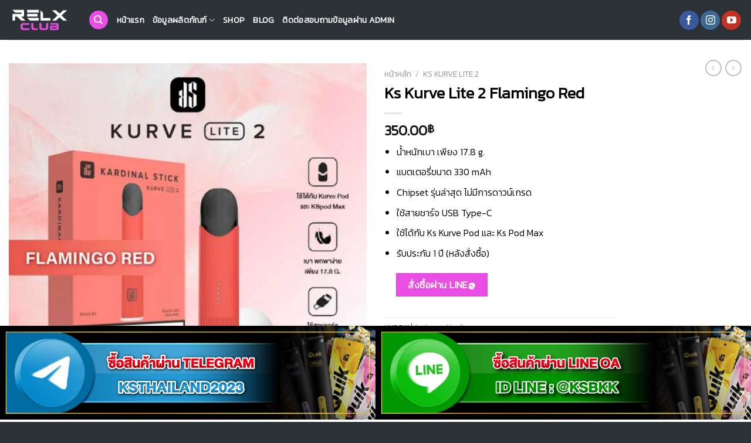

--- FILE ---
content_type: text/html; charset=UTF-8
request_url: https://relxthaiclub.com/product/ks-kurve-lite-2-flamingo-red/
body_size: 42248
content:
<!DOCTYPE html>
<html dir="ltr" lang="th"
	prefix="og: https://ogp.me/ns#"  class="loading-site no-js">
<head><meta charset="UTF-8" /><script>if(navigator.userAgent.match(/MSIE|Internet Explorer/i)||navigator.userAgent.match(/Trident\/7\..*?rv:11/i)){var href=document.location.href;if(!href.match(/[?&]nowprocket/)){if(href.indexOf("?")==-1){if(href.indexOf("#")==-1){document.location.href=href+"?nowprocket=1"}else{document.location.href=href.replace("#","?nowprocket=1#")}}else{if(href.indexOf("#")==-1){document.location.href=href+"&nowprocket=1"}else{document.location.href=href.replace("#","&nowprocket=1#")}}}}</script><script>class RocketLazyLoadScripts{constructor(e){this.triggerEvents=e,this.eventOptions={passive:!0},this.userEventListener=this.triggerListener.bind(this),this.delayedScripts={normal:[],async:[],defer:[]},this.allJQueries=[]}_addUserInteractionListener(e){this.triggerEvents.forEach((t=>window.addEventListener(t,e.userEventListener,e.eventOptions)))}_removeUserInteractionListener(e){this.triggerEvents.forEach((t=>window.removeEventListener(t,e.userEventListener,e.eventOptions)))}triggerListener(){this._removeUserInteractionListener(this),"loading"===document.readyState?document.addEventListener("DOMContentLoaded",this._loadEverythingNow.bind(this)):this._loadEverythingNow()}async _loadEverythingNow(){this._delayEventListeners(),this._delayJQueryReady(this),this._handleDocumentWrite(),this._registerAllDelayedScripts(),this._preloadAllScripts(),await this._loadScriptsFromList(this.delayedScripts.normal),await this._loadScriptsFromList(this.delayedScripts.defer),await this._loadScriptsFromList(this.delayedScripts.async),await this._triggerDOMContentLoaded(),await this._triggerWindowLoad(),window.dispatchEvent(new Event("rocket-allScriptsLoaded"))}_registerAllDelayedScripts(){document.querySelectorAll("script[type=rocketlazyloadscript]").forEach((e=>{e.hasAttribute("src")?e.hasAttribute("async")&&!1!==e.async?this.delayedScripts.async.push(e):e.hasAttribute("defer")&&!1!==e.defer||"module"===e.getAttribute("data-rocket-type")?this.delayedScripts.defer.push(e):this.delayedScripts.normal.push(e):this.delayedScripts.normal.push(e)}))}async _transformScript(e){return await this._requestAnimFrame(),new Promise((t=>{const n=document.createElement("script");let r;[...e.attributes].forEach((e=>{let t=e.nodeName;"type"!==t&&("data-rocket-type"===t&&(t="type",r=e.nodeValue),n.setAttribute(t,e.nodeValue))})),e.hasAttribute("src")?(n.addEventListener("load",t),n.addEventListener("error",t)):(n.text=e.text,t()),e.parentNode.replaceChild(n,e)}))}async _loadScriptsFromList(e){const t=e.shift();return t?(await this._transformScript(t),this._loadScriptsFromList(e)):Promise.resolve()}_preloadAllScripts(){var e=document.createDocumentFragment();[...this.delayedScripts.normal,...this.delayedScripts.defer,...this.delayedScripts.async].forEach((t=>{const n=t.getAttribute("src");if(n){const t=document.createElement("link");t.href=n,t.rel="preload",t.as="script",e.appendChild(t)}})),document.head.appendChild(e)}_delayEventListeners(){let e={};function t(t,n){!function(t){function n(n){return e[t].eventsToRewrite.indexOf(n)>=0?"rocket-"+n:n}e[t]||(e[t]={originalFunctions:{add:t.addEventListener,remove:t.removeEventListener},eventsToRewrite:[]},t.addEventListener=function(){arguments[0]=n(arguments[0]),e[t].originalFunctions.add.apply(t,arguments)},t.removeEventListener=function(){arguments[0]=n(arguments[0]),e[t].originalFunctions.remove.apply(t,arguments)})}(t),e[t].eventsToRewrite.push(n)}function n(e,t){let n=e[t];Object.defineProperty(e,t,{get:()=>n||function(){},set(r){e["rocket"+t]=n=r}})}t(document,"DOMContentLoaded"),t(window,"DOMContentLoaded"),t(window,"load"),t(window,"pageshow"),t(document,"readystatechange"),n(document,"onreadystatechange"),n(window,"onload"),n(window,"onpageshow")}_delayJQueryReady(e){let t=window.jQuery;Object.defineProperty(window,"jQuery",{get:()=>t,set(n){if(n&&n.fn&&!e.allJQueries.includes(n)){n.fn.ready=n.fn.init.prototype.ready=function(t){e.domReadyFired?t.bind(document)(n):document.addEventListener("rocket-DOMContentLoaded",(()=>t.bind(document)(n)))};const t=n.fn.on;n.fn.on=n.fn.init.prototype.on=function(){if(this[0]===window){function e(e){return e.split(" ").map((e=>"load"===e||0===e.indexOf("load.")?"rocket-jquery-load":e)).join(" ")}"string"==typeof arguments[0]||arguments[0]instanceof String?arguments[0]=e(arguments[0]):"object"==typeof arguments[0]&&Object.keys(arguments[0]).forEach((t=>{delete Object.assign(arguments[0],{[e(t)]:arguments[0][t]})[t]}))}return t.apply(this,arguments),this},e.allJQueries.push(n)}t=n}})}async _triggerDOMContentLoaded(){this.domReadyFired=!0,await this._requestAnimFrame(),document.dispatchEvent(new Event("rocket-DOMContentLoaded")),await this._requestAnimFrame(),window.dispatchEvent(new Event("rocket-DOMContentLoaded")),await this._requestAnimFrame(),document.dispatchEvent(new Event("rocket-readystatechange")),await this._requestAnimFrame(),document.rocketonreadystatechange&&document.rocketonreadystatechange()}async _triggerWindowLoad(){await this._requestAnimFrame(),window.dispatchEvent(new Event("rocket-load")),await this._requestAnimFrame(),window.rocketonload&&window.rocketonload(),await this._requestAnimFrame(),this.allJQueries.forEach((e=>e(window).trigger("rocket-jquery-load"))),window.dispatchEvent(new Event("rocket-pageshow")),await this._requestAnimFrame(),window.rocketonpageshow&&window.rocketonpageshow()}_handleDocumentWrite(){const e=new Map;document.write=document.writeln=function(t){const n=document.currentScript,r=document.createRange(),i=n.parentElement;let o=e.get(n);void 0===o&&(o=n.nextSibling,e.set(n,o));const a=document.createDocumentFragment();r.setStart(a,0),a.appendChild(r.createContextualFragment(t)),i.insertBefore(a,o)}}async _requestAnimFrame(){return new Promise((e=>requestAnimationFrame(e)))}static run(){const e=new RocketLazyLoadScripts(["keydown","mousemove","touchmove","touchstart","touchend","wheel"]);e._addUserInteractionListener(e)}}RocketLazyLoadScripts.run();</script>
	
	<link rel="profile" href="http://gmpg.org/xfn/11" />
	<link rel="pingback" href="https://relxthaiclub.com/xmlrpc.php" />

					<script type="rocketlazyloadscript">document.documentElement.className = document.documentElement.className + ' yes-js js_active js'</script>
			<script type="rocketlazyloadscript">(function(html){html.className = html.className.replace(/\bno-js\b/,'js')})(document.documentElement);</script>
<title>Ks Kurve Lite 2 Flamingo Red | relx thai club</title><style id="rocket-critical-css">button.pswp__button{box-shadow:none!important;background-image:url(https://relxthaiclub.com/wp-content/plugins/woocommerce/assets/css/photoswipe/default-skin/default-skin.png)!important}button.pswp__button,button.pswp__button--arrow--left::before,button.pswp__button--arrow--right::before{background-color:transparent!important}button.pswp__button--arrow--left,button.pswp__button--arrow--right{background-image:none!important}.pswp{display:none;position:absolute;width:100%;height:100%;left:0;top:0;overflow:hidden;-ms-touch-action:none;touch-action:none;z-index:1500;-webkit-text-size-adjust:100%;-webkit-backface-visibility:hidden;outline:0}.pswp *{-webkit-box-sizing:border-box;box-sizing:border-box}.pswp__bg{position:absolute;left:0;top:0;width:100%;height:100%;background:#000;opacity:0;-webkit-transform:translateZ(0);transform:translateZ(0);-webkit-backface-visibility:hidden;will-change:opacity}.pswp__scroll-wrap{position:absolute;left:0;top:0;width:100%;height:100%;overflow:hidden}.pswp__container{-ms-touch-action:none;touch-action:none;position:absolute;left:0;right:0;top:0;bottom:0}.pswp__container{-webkit-touch-callout:none}.pswp__bg{will-change:opacity}.pswp__container{-webkit-backface-visibility:hidden}.pswp__item{position:absolute;left:0;right:0;top:0;bottom:0;overflow:hidden}.pswp__button{width:44px;height:44px;position:relative;background:0 0;overflow:visible;-webkit-appearance:none;display:block;border:0;padding:0;margin:0;float:right;opacity:.75;-webkit-box-shadow:none;box-shadow:none}.pswp__button::-moz-focus-inner{padding:0;border:0}.pswp__button,.pswp__button--arrow--left:before,.pswp__button--arrow--right:before{background:url(https://relxthaiclub.com/wp-content/plugins/woocommerce/assets/css/photoswipe/default-skin/default-skin.png) 0 0 no-repeat;background-size:264px 88px;width:44px;height:44px}.pswp__button--close{background-position:0 -44px}.pswp__button--zoom{display:none;background-position:-88px 0}.pswp__button--arrow--left,.pswp__button--arrow--right{background:0 0;top:50%;margin-top:-50px;width:70px;height:100px;position:absolute}.pswp__button--arrow--left{left:0}.pswp__button--arrow--right{right:0}.pswp__button--arrow--left:before,.pswp__button--arrow--right:before{content:'';top:35px;background-color:rgba(0,0,0,.3);height:30px;width:32px;position:absolute}.pswp__button--arrow--left:before{left:6px;background-position:-138px -44px}.pswp__button--arrow--right:before{right:6px;background-position:-94px -44px}.pswp__share-modal{display:block;background:rgba(0,0,0,.5);width:100%;height:100%;top:0;left:0;padding:10px;position:absolute;z-index:1600;opacity:0;-webkit-backface-visibility:hidden;will-change:opacity}.pswp__share-modal--hidden{display:none}.pswp__share-tooltip{z-index:1620;position:absolute;background:#fff;top:56px;border-radius:2px;display:block;width:auto;right:44px;-webkit-box-shadow:0 2px 5px rgba(0,0,0,.25);box-shadow:0 2px 5px rgba(0,0,0,.25);-webkit-transform:translateY(6px);-ms-transform:translateY(6px);transform:translateY(6px);-webkit-backface-visibility:hidden;will-change:transform}.pswp__counter{position:absolute;left:0;top:0;height:44px;font-size:13px;line-height:44px;color:#fff;opacity:.75;padding:0 10px}.pswp__caption{position:absolute;left:0;bottom:0;width:100%;min-height:44px}.pswp__caption__center{text-align:left;max-width:420px;margin:0 auto;font-size:13px;padding:10px;line-height:20px;color:#ccc}.pswp__preloader{width:44px;height:44px;position:absolute;top:0;left:50%;margin-left:-22px;opacity:0;will-change:opacity;direction:ltr}@media screen and (max-width:1024px){.pswp__preloader{position:relative;left:auto;top:auto;margin:0;float:right}}.pswp__ui{-webkit-font-smoothing:auto;visibility:visible;opacity:1;z-index:1550}.pswp__top-bar{position:absolute;left:0;top:0;height:44px;width:100%}.pswp__caption,.pswp__top-bar{-webkit-backface-visibility:hidden;will-change:opacity}.pswp__caption,.pswp__top-bar{background-color:rgba(0,0,0,.5)}.pswp__ui--hidden .pswp__button--arrow--left,.pswp__ui--hidden .pswp__button--arrow--right,.pswp__ui--hidden .pswp__caption,.pswp__ui--hidden .pswp__top-bar{opacity:.001}.wishlist-icon{position:relative}.wishlist-popup{opacity:0;max-height:0;position:absolute;overflow:hidden;padding:5px;margin-top:-10px;border-radius:5px;line-height:1.3;text-align:center;font-size:.9em;top:100%;background-color:rgba(0,0,0,.8);right:0;color:#FFF}.wishlist-popup:after{bottom:100%;right:10px;border:solid transparent;content:" ";height:0;width:0;position:absolute;border-color:rgba(136,183,213,0);border-bottom-color:rgba(0,0,0,.8);border-width:10px;margin-left:-10px}.wishlist-popup a{color:#ccc;display:block}html{-ms-text-size-adjust:100%;-webkit-text-size-adjust:100%;font-family:sans-serif}body{margin:0}figure,header,main,nav{display:block}a{background-color:transparent}strong{font-weight:inherit;font-weight:bolder}img{border-style:none}svg:not(:root){overflow:hidden}button,input,select{font:inherit}button,input,select{overflow:visible}button,select{text-transform:none}[type=submit],button,html [type=button]{-webkit-appearance:button}button::-moz-focus-inner,input::-moz-focus-inner{border:0;padding:0}button:-moz-focusring,input:-moz-focusring{outline:1px dotted ButtonText}[type=checkbox]{box-sizing:border-box;padding:0}[type=number]::-webkit-inner-spin-button,[type=number]::-webkit-outer-spin-button{height:auto}[type=search]{-webkit-appearance:textfield}[type=search]::-webkit-search-cancel-button,[type=search]::-webkit-search-decoration{-webkit-appearance:none}*,:after,:before,html{box-sizing:border-box}html{background-attachment:fixed}body{-webkit-font-smoothing:antialiased;-moz-osx-font-smoothing:grayscale;color:#777;scroll-behavior:smooth}img{display:inline-block;height:auto;max-width:100%;vertical-align:middle}figure{margin:0}a,button,input{touch-action:manipulation}ins{text-decoration:none}.col{margin:0;padding:0 15px 30px;position:relative;width:100%}.col-fit{flex:1}@media screen and (max-width:849px){.col{padding-bottom:30px}}@media screen and (min-width:850px){.large-2{flex-basis:16.6666666667%;max-width:16.6666666667%}.large-6{flex-basis:50%;max-width:50%}}.container,.row,body{margin-left:auto;margin-right:auto;width:100%}.container{padding-left:15px;padding-right:15px}.container,.row{max-width:1080px}.flex-row{align-items:center;display:flex;flex-flow:row nowrap;justify-content:space-between;width:100%}.header .flex-row{height:100%}.flex-col{max-height:100%}.flex-grow{-ms-flex-negative:1;-ms-flex-preferred-size:auto!important;flex:1}.flex-left{margin-right:auto}.flex-right{margin-left:auto}@media (-ms-high-contrast:none){.nav>li>a>i{top:-1px}}.row{display:flex;flex-flow:row wrap;width:100%}.nav-dropdown{background-color:#fff;color:#777;display:table;left:-99999px;margin:0;max-height:0;min-width:260px;opacity:0;padding:20px 0;position:absolute;text-align:left;visibility:hidden;z-index:9}.dark.nav-dropdown{color:#f1f1f1}.nav-dropdown:after{clear:both;content:"";display:block;height:0;visibility:hidden}.nav-dropdown li{display:block;margin:0;vertical-align:top}.nav-dropdown li ul{margin:0;padding:0}.nav-dropdown>li.html{min-width:260px}.nav-column li>a,.nav-dropdown>li>a{display:block;line-height:1.3;padding:10px 20px;width:auto}.nav-column>li:last-child:not(.nav-dropdown-col)>a,.nav-dropdown>li:last-child:not(.nav-dropdown-col)>a{border-bottom:0!important}.dropdown-uppercase.nav-dropdown .nav-column>li>a,.nav-dropdown.dropdown-uppercase>li>a{font-size:.85em;text-transform:uppercase}.nav-dropdown>li.nav-dropdown-col{display:table-cell;min-width:160px;text-align:left;white-space:nowrap;width:160px}.nav-dropdown>li.nav-dropdown-col:not(:last-child){border-right:1px solid transparent}.nav-dropdown .menu-item-has-children>a,.nav-dropdown .nav-dropdown-col>a{color:#000;font-size:.8em;font-weight:bolder;text-transform:uppercase}.nav-dropdown.nav-dropdown-bold>li.nav-dropdown-col{border-color:#f1f1f1}.nav-dropdown-bold .nav-column li>a,.nav-dropdown.nav-dropdown-bold>li>a{border-radius:10px;margin:0 10px;padding-left:10px;padding-right:5px}.nav-dropdown.nav-dropdown-bold li.html{padding:0 20px 10px}.nav-dropdown-has-arrow li.has-dropdown:after,.nav-dropdown-has-arrow li.has-dropdown:before{border:solid transparent;bottom:-2px;content:"";height:0;left:50%;opacity:0;position:absolute;width:0;z-index:10}.nav-dropdown-has-arrow li.has-dropdown:after{border-color:hsla(0,0%,87%,0) hsla(0,0%,87%,0) #fff;border-width:8px;margin-left:-8px}.nav-dropdown-has-arrow li.has-dropdown:before{border-width:11px;margin-left:-11px;z-index:-999}.nav-dropdown-has-shadow .nav-dropdown{box-shadow:1px 1px 15px rgba(0,0,0,.15)}.nav-dropdown-has-arrow.nav-dropdown-has-border li.has-dropdown:before{border-bottom-color:#ddd}.nav-dropdown-has-border .nav-dropdown{border:2px solid #ddd}.nav,.nav ul:not(.nav-dropdown){margin:0;padding:0}.nav{align-items:center;display:inline-block;display:flex;flex-flow:row wrap;width:100%}.nav,.nav>li{position:relative}.nav>li{list-style:none;margin:0 7px;padding:0}.nav>li,.nav>li>a{display:inline-block}.nav>li>a{align-items:center;display:inline-flex;flex-wrap:wrap;padding:10px 0}.nav-left{justify-content:flex-start}.nav-right{justify-content:flex-end}.nav-column>li>a,.nav-dropdown>li>a,.nav>li>a{color:hsla(0,0%,40%,.85)}.nav-column>li>a,.nav-dropdown>li>a{display:block}.nav>li.active>a{color:hsla(0,0%,7%,.85)}.nav li:first-child{margin-left:0!important}.nav li:last-child{margin-right:0!important}.nav-uppercase>li>a{font-weight:bolder;letter-spacing:.02em;text-transform:uppercase}li.html form,li.html input,li.html select{margin:0}.nav-line-bottom>li>a:before,.nav-line>li>a:before{background-color:#446084;content:" ";height:3px;left:50%;opacity:0;position:absolute;top:0;transform:translateX(-50%);width:100%}.nav-line>li.active>a:before{opacity:1}.nav-line-bottom>li:after,.nav-line-bottom>li:before{display:none}.nav-line-bottom>li>a:before{bottom:0;top:auto}.tabbed-content{display:flex;flex-flow:row wrap}.tabbed-content .nav,.tabbed-content .tab-panels{width:100%}.tab-panels{padding-top:1em}.tab-panels .entry-content{padding:0}.tab-panels .panel.active{display:block!important}@media (max-width:549px){.small-nav-collapse>li{margin:0!important;width:100%}.small-nav-collapse>li a{display:block;width:100%}}.nav.nav-vertical{flex-flow:column}.nav.nav-vertical li{list-style:none;margin:0;width:100%}.nav-vertical li li{font-size:1em;padding-left:.5em}.nav-vertical>li{align-items:center;display:flex;flex-flow:row wrap}.nav-vertical>li ul{width:100%}.nav-vertical li li.menu-item-has-children{margin-bottom:1em}.nav-vertical li li.menu-item-has-children:not(:first-child){margin-top:1em}.nav-vertical>li>a,.nav-vertical>li>ul>li a{align-items:center;display:flex;flex-grow:1;width:auto}.nav-vertical li li.menu-item-has-children>a{color:#000;font-size:.8em;font-weight:bolder;text-transform:uppercase}.nav-vertical>li.html{padding-bottom:1em;padding-top:1em}.nav-vertical>li>ul li a{color:#666}.nav-vertical>li>ul{margin:0 0 2em;padding-left:1em}.nav .children{left:-99999px;opacity:0;position:fixed;transform:translateX(-10px)}@media (prefers-reduced-motion){.nav .children{opacity:1;transform:none}}.nav-sidebar.nav-vertical>li+li{border-top:1px solid #ececec}.nav-vertical>li+li{border-top:1px solid #ececec}.badge-container{margin:30px 0 0}.badge{-webkit-backface-visibility:hidden;backface-visibility:hidden;display:table;height:2.8em;width:2.8em;z-index:20}.badge-inner{background-color:#446084;color:#fff;display:table-cell;font-weight:bolder;height:100%;line-height:.85;padding:2px;text-align:center;vertical-align:middle;white-space:nowrap;width:100%}.badge-circle{margin-left:-.4em}.badge-circle .badge-inner{border-radius:999px}.button,button,input[type=button]{text-rendering:optimizeLegibility;background-color:transparent;border:1px solid transparent;border-radius:0;box-sizing:border-box;color:currentColor;display:inline-block;font-size:.97em;font-weight:bolder;letter-spacing:.03em;line-height:2.4em;margin-right:1em;margin-top:0;max-width:100%;min-height:2.5em;padding:0 1.2em;position:relative;text-align:center;text-decoration:none;text-shadow:none;text-transform:uppercase;vertical-align:middle}.button.is-outline{line-height:2.19em}.button,input[type=button].button{background-color:#446084;background-color:var(--primary-color);border-color:rgba(0,0,0,.05);color:#fff}.button.is-outline{background-color:transparent;border:2px solid}.is-form,input[type=button].is-form{background-color:#f9f9f9;border:1px solid #ddd;color:#666;font-weight:400;overflow:hidden;position:relative;text-shadow:1px 1px 1px #fff;text-transform:none}.dark .button{color:#fff}.is-outline{color:silver}.primary{background-color:#446084}.button.alt,.secondary{background-color:#d26e4b}.text-right .button:last-of-type{margin-right:0!important}.header-button{display:inline-block}.header-button .button{margin:0}.flex-col .button,.flex-col button,.flex-col input{margin-bottom:0}.is-divider{background-color:rgba(0,0,0,.1);display:block;height:3px;margin:1em 0;max-width:30px;width:100%}form{margin-bottom:0}input[type=number],input[type=password],input[type=search],input[type=text],select{background-color:#fff;border:1px solid #ddd;border-radius:0;box-shadow:inset 0 1px 2px rgba(0,0,0,.1);box-sizing:border-box;color:#333;font-size:.97em;height:2.507em;max-width:100%;padding:0 .75em;vertical-align:middle;width:100%}@media (max-width:849px){input[type=number],input[type=password],input[type=search],input[type=text],select{font-size:1rem}}input[type=number],input[type=search],input[type=text]{-webkit-appearance:none;-moz-appearance:none;appearance:none}label{display:block;font-size:.9em;font-weight:700;margin-bottom:.4em}input[type=checkbox]{display:inline;font-size:16px;margin-right:10px}select{-webkit-appearance:none;-moz-appearance:none;background-color:#fff;background-image:url("data:image/svg+xml;charset=utf8, %3Csvg xmlns='http://www.w3.org/2000/svg' width='24' height='24' viewBox='0 0 24 24' fill='none' stroke='%23333' stroke-width='2' stroke-linecap='round' stroke-linejoin='round' class='feather feather-chevron-down'%3E%3Cpolyline points='6 9 12 15 18 9'%3E%3C/polyline%3E%3C/svg%3E");background-position:right .45em top 50%;background-repeat:no-repeat;background-size:auto 16px;border-radius:0;box-shadow:inset 0 -1.4em 1em 0 rgba(0,0,0,.02);display:block;padding-right:1.4em}select.resize-select{width:55px}@media (-ms-high-contrast:none),screen and (-ms-high-contrast:active){select::-ms-expand{display:none}}i[class^=icon-]{speak:none!important;display:inline-block;font-display:block;font-family:fl-icons!important;font-style:normal!important;font-variant:normal!important;font-weight:400!important;line-height:1.2;margin:0;padding:0;position:relative;text-transform:none!important}.button i,button i{top:-1.5px;vertical-align:middle}.button.icon{display:inline-block;margin-left:.12em;margin-right:.12em;min-width:2.5em;padding-left:.6em;padding-right:.6em}.button.icon i{font-size:1.2em}.button.icon.is-small{border-width:1px}.button.icon.is-small i{top:-1px}.button.icon.circle{padding-left:0;padding-right:0}.button.icon.circle>i{margin:0 8px}.button.icon.circle>i:only-child{margin:0}.nav>li>a>i{font-size:20px;vertical-align:middle}.has-dropdown .icon-angle-down{font-size:16px;margin-left:.2em;opacity:.6}img{opacity:1}.image-tools{padding:10px;position:absolute}.image-tools a:last-child{margin-bottom:0}.image-tools a.button{display:block}.image-tools.bottom.left{padding-right:0;padding-top:0}.image-tools.top.right{padding-bottom:0;padding-left:0}@media only screen and (max-device-width:1024px){.image-tools{opacity:1!important;padding:5px}}.lightbox-content{background-color:#fff;box-shadow:3px 3px 20px 0 rgba(0,0,0,.15);margin:0 auto;max-width:875px;position:relative}.lightbox-content .lightbox-inner{padding:30px 20px}.pswp__bg{background-color:rgba(0,0,0,.6)}@media (min-width:549px){.pswp__top-bar{background-color:transparent!important}}.pswp__item{opacity:0}.pswp__caption__center{text-align:center}.mfp-hide{display:none!important}.loading-spin{position:relative}.loading-spin{-webkit-animation:spin .6s linear infinite;animation:spin .6s linear infinite;border-bottom:3px solid rgba(0,0,0,.1)!important;border-left:3px solid #446084;border-radius:50%;border-right:3px solid rgba(0,0,0,.1)!important;border-top:3px solid rgba(0,0,0,.1)!important;content:"";font-size:10px;height:30px;margin:0 auto;opacity:.8;text-indent:-9999em;width:30px}.loading-spin{border-radius:50%;height:30px;width:30px}@-webkit-keyframes spin{0%{transform:rotate(0deg)}to{transform:rotate(1turn)}}@keyframes spin{0%{transform:rotate(0deg)}to{transform:rotate(1turn)}}.slider{position:relative;scrollbar-width:none}.slider:not(.flickity-enabled){-ms-overflow-style:-ms-autohiding-scrollbar;overflow-x:scroll;overflow-y:hidden;white-space:nowrap;width:auto}.slider::-webkit-scrollbar{height:0!important;width:0!important}.slider:not(.flickity-enabled)>*{display:inline-block!important;vertical-align:top;white-space:normal!important}.slider>div:not(.col){width:100%}label{color:#222}a{color:#334862;text-decoration:none}a.plain{color:currentColor}.dark a{color:currentColor}ul{list-style:disc}ul{margin-top:0;padding:0}ul ul{margin:1.5em 0 1.5em 3em}li{margin-bottom:.6em}.entry-summary ul li{margin-left:1.3em}.button,button,input,select{margin-bottom:1em}figure,form,p,ul{margin-bottom:1.3em}form p{margin-bottom:.5em}body{line-height:1.6}h1,h2,h3{text-rendering:optimizeSpeed;color:#555;margin-bottom:.5em;margin-top:0;width:100%}h1{font-size:1.7em}h1,h2{line-height:1.3}h2{font-size:1.6em}h3{font-size:1.25em}@media (max-width:549px){h1{font-size:1.4em}h2{font-size:1.2em}h3{font-size:1em}}p{margin-top:0}.uppercase{letter-spacing:.05em;line-height:1.05;text-transform:uppercase}.is-normal{font-weight:400}.uppercase{line-height:1.2;text-transform:uppercase}.is-larger{font-size:1.3em}.is-small,.is-small.button{font-size:.8em}@media (max-width:549px){.is-larger{font-size:1.2em}}.nav>li>a{font-size:.8em}.nav>li.html{font-size:.85em}@media (max-width:849px){.nav>li.html .searchform-wrapper:not(.form-flat) .submit-button{font-size:1rem}}.nav-size-medium>li>a{font-size:.9em}.container:after,.row:after{clear:both;content:"";display:table}@media (max-width:549px){.hide-for-small{display:none!important}}@media (min-width:850px){.show-for-medium{display:none!important}}@media (max-width:849px){.hide-for-medium{display:none!important}}.full-width{display:block;max-width:100%!important;padding-left:0!important;padding-right:0!important;width:100%!important}.mb-0{margin-bottom:0!important}.ml-0{margin-left:0!important}.mb-half{margin-bottom:15px}.mb-half:last-child{margin-bottom:0}.text-left{text-align:left}.text-right{text-align:right}.relative{position:relative!important}.absolute{position:absolute!important}.fixed{position:fixed!important;z-index:12}.top{top:0}.right{right:0}.left{left:0}.bottom,.fill{bottom:0}.fill{height:100%;left:0;margin:0!important;padding:0!important;position:absolute;right:0;top:0}.circle{border-radius:999px!important;-o-object-fit:cover;object-fit:cover}.z-1{z-index:21}.z-3{z-index:23}.z-top{z-index:9995}.no-scrollbar{-ms-overflow-style:-ms-autohiding-scrollbar;scrollbar-width:none}.no-scrollbar::-webkit-scrollbar{height:0!important;width:0!important}.screen-reader-text{clip:rect(1px,1px,1px,1px);height:1px;overflow:hidden;position:absolute!important;width:1px}.show-on-hover{filter:blur(0);opacity:0}.button.tooltip{opacity:1}.dark{color:#f1f1f1}.dark label{color:#fff}.nav-dropdown.dark .nav-column>li>a,.nav-dropdown.dark>li>a{color:hsla(0,0%,100%,.8)}.dark.nav-dropdown.nav-dropdown-bold>li.nav-dropdown-col,.nav-dropdown.dark .nav-column>li>a,.nav-dropdown.dark>li>a{border-color:hsla(0,0%,100%,.2)}html{overflow-x:hidden}@media (max-width:849px){body{overflow-x:hidden}}#main,#wrapper{background-color:#fff;position:relative}.header,.header-wrapper{background-position:50% 0;background-size:cover;position:relative;width:100%;z-index:30}.header-bg-color{background-color:hsla(0,0%,100%,.9)}.header-bg-color,.header-bg-image{background-position:50% 0}.header-main{position:relative;z-index:10}.top-divider{border-top:1px solid;margin-bottom:-1px;opacity:.1}.entry-content{padding-bottom:1.5em;padding-top:1.5em}.breadcrumbs{color:#222;font-weight:700;letter-spacing:0;padding:0}.product-info .breadcrumbs{font-size:.85em;margin:0 0 .5em}.breadcrumbs .divider{font-weight:300;margin:0 .3em;opacity:.35;position:relative;top:0}.breadcrumbs a{color:hsla(0,0%,40%,.7);font-weight:400}.breadcrumbs a:first-of-type{margin-left:0}html{background-color:#5b5b5b}.back-to-top{bottom:20px;margin:0;opacity:0;right:20px;transform:translateY(30%)}.back-to-top.left{left:20px;right:unset}.logo{line-height:1;margin:0}.logo a{color:#446084;display:block;font-size:32px;font-weight:bolder;margin:0;text-decoration:none;text-transform:uppercase}.logo img{display:block;width:auto}.header-logo-dark{display:none!important}.logo-left .logo{margin-left:0;margin-right:30px}@media screen and (max-width:849px){.header-inner .nav{flex-wrap:nowrap}.medium-logo-center .flex-left{flex:1 1 0;order:1}.medium-logo-center .logo{margin:0 15px;order:2;text-align:center}.medium-logo-center .logo img{margin:0 auto}.medium-logo-center .flex-right{flex:1 1 0;order:3}}.next-prev-thumbs li{display:inline-block;margin:0 1px!important;position:relative}.next-prev-thumbs li .button{margin-bottom:0}.next-prev-thumbs .nav-dropdown{min-width:90px;padding:2px;width:90px}.sidebar-menu .search-form{display:block!important}.searchform-wrapper form{margin-bottom:0}.sidebar-menu .search-form{padding:5px 0;width:100%}.searchform-wrapper:not(.form-flat) .submit-button{border-bottom-left-radius:0!important;border-top-left-radius:0!important}.searchform{position:relative}.searchform .button.icon{margin:0}.searchform .button.icon i{font-size:1.2em}.searchform-wrapper{width:100%}.header .search-form .live-search-results{background-color:hsla(0,0%,100%,.95);box-shadow:0 0 10px 0 rgba(0,0,0,.1);color:#111;left:0;position:absolute;right:0;text-align:left;top:105%}.header li .html .live-search-results{background-color:transparent;box-shadow:none;position:relative;top:0}.icon-menu:before{content:""}.icon-heart:before{content:""}.icon-angle-left:before{content:""}.icon-angle-right:before{content:""}.icon-angle-up:before{content:""}.icon-angle-down:before{content:""}.icon-twitter:before{content:""}.icon-envelop:before{content:""}.icon-facebook:before{content:""}.icon-instagram:before{content:""}.icon-pinterest:before{content:""}.icon-search:before{content:""}.icon-expand:before{content:""}.icon-linkedin:before{content:""}.icon-youtube:before{content:""}.icon-whatsapp:before{content:""}.social-icons{color:#999;display:inline-block;font-size:.85em;vertical-align:middle}.html .social-icons{font-size:1em}.html .social-icons .button{margin-bottom:0}.social-icons i{min-width:1em}.social-icons .button.icon:not(.is-outline){background-color:currentColor!important;border-color:currentColor!important}.social-icons .button.icon:not(.is-outline)>i{color:#fff!important}.button.facebook:not(.is-outline){color:#3a589d!important}.button.instagram:not(.is-outline){color:#3b6994!important}.button.youtube:not(.is-outline){color:#c33223!important}.woocommerce-form-login .button{margin-bottom:0}p.form-row-wide{clear:both}.woocommerce-product-gallery figure{margin:0}.woocommerce-form input[type=password]{padding:0 2em 0 .75em}.price{line-height:1}.product-info .price{font-size:1.5em;font-weight:bolder;margin:.5em 0}.price-wrapper .price{display:block}span.amount{color:#111;font-weight:700;white-space:nowrap}del span.amount{font-weight:400;margin-right:.3em;opacity:.6}.product-main{padding:40px 0}.product-info{padding-top:10px}.product-summary .woocommerce-Price-currencySymbol{font-size:.75em;margin-top:.05em;vertical-align:top}.product-summary .quantity{margin-bottom:1em}.product_meta{font-size:.8em;margin-bottom:1em}.product_meta>span{border-top:1px dotted #ddd;display:block;padding:5px 0}.product-gallery{padding-bottom:0!important}.product-gallery-slider img{width:100%}.product-footer .woocommerce-tabs{border-top:1px solid #ececec;padding:30px 0}.product-footer .woocommerce-tabs>.nav-line:not(.nav-vertical){margin-top:-31px}#product-sidebar .next-prev-thumbs{margin:-.5em 0 3em}.product-sidebar-small{font-size:.9em}.quantity{display:inline-block;display:inline-flex;margin-right:1em;opacity:1;vertical-align:top;white-space:nowrap}.quantity+.button{font-size:1em;margin-right:0}.quantity .button.minus{border-bottom-right-radius:0!important;border-right:0!important;border-top-right-radius:0!important}.quantity .button.plus{border-bottom-left-radius:0!important;border-left:0!important;border-top-left-radius:0!important}.quantity .minus,.quantity .plus{padding-left:.5em;padding-right:.5em}.quantity input{display:inline-block;margin:0;padding-left:0;padding-right:0;vertical-align:top}.quantity input[type=number]{-webkit-appearance:textfield;-moz-appearance:textfield;appearance:textfield;border-radius:0!important;font-size:1em;max-width:2.5em;text-align:center;width:2.5em}@media (max-width:549px){.quantity input[type=number]{width:2em}}.quantity input[type=number]::-webkit-inner-spin-button,.quantity input[type=number]::-webkit-outer-spin-button{-webkit-appearance:none;margin:0}</style>
	<style>img:is([sizes="auto" i], [sizes^="auto," i]) { contain-intrinsic-size: 3000px 1500px }</style>
	
		<!-- All in One SEO Pro 4.3.0 - aioseo.com -->
		<meta name="robots" content="max-image-preview:large" />
		<meta name="google-site-verification" content="ELzrrVDAyvqBHLQAMfx_RkKkq6EB_q75HisErIqervo" />
		<link rel="canonical" href="https://relxthaiclub.com/product/ks-kurve-lite-2-flamingo-red/" />
		<meta name="generator" content="All in One SEO Pro (AIOSEO) 4.3.0 " />
		<meta property="og:locale" content="th_TH" />
		<meta property="og:site_name" content="RELX CLUB THAILAND" />
		<meta property="og:type" content="article" />
		<meta property="og:title" content="Ks Kurve Lite 2 Flamingo Red | relx thai club" />
		<meta property="og:url" content="https://relxthaiclub.com/product/ks-kurve-lite-2-flamingo-red/" />
		<meta property="og:image" content="https://relxthaiclub.com/wp-content/uploads/2023/06/Ks-Kurve-Lite-2-Flamingo-Red.webp" />
		<meta property="og:image:secure_url" content="https://relxthaiclub.com/wp-content/uploads/2023/06/Ks-Kurve-Lite-2-Flamingo-Red.webp" />
		<meta property="og:image:width" content="1040" />
		<meta property="og:image:height" content="1040" />
		<meta property="article:published_time" content="2023-06-22T08:47:43+00:00" />
		<meta property="article:modified_time" content="2025-05-08T07:02:30+00:00" />
		<script type="application/ld+json" class="aioseo-schema">
			{"@context":"https:\/\/schema.org","@graph":[{"@type":"BreadcrumbList","@id":"https:\/\/relxthaiclub.com\/product\/ks-kurve-lite-2-flamingo-red\/#breadcrumblist","itemListElement":[{"@type":"ListItem","@id":"https:\/\/relxthaiclub.com\/#listItem","position":1,"item":{"@type":"WebPage","@id":"https:\/\/relxthaiclub.com\/","name":"Home","description":"\u0e02\u0e32\u0e22\u0e1a\u0e38\u0e2b\u0e23\u0e35\u0e48\u0e44\u0e1f\u0e1f\u0e49\u0e32 pod system Relx & kardinal Stick ( ks Pod ) \u0e17\u0e35\u0e48\u0e0a\u0e48\u0e27\u0e22\u0e43\u0e19\u0e01\u0e32\u0e23 \u0e40\u0e25\u0e34\u0e01\u0e1a\u0e38\u0e2b\u0e23\u0e35\u0e48 \u0e17\u0e31\u0e49\u0e07 Ks Kurve 2 , Ks lumina , Ks quik , infy Pod , Relx Infinity , VMC Pod \u0e23\u0e32\u0e22\u0e43\u0e2b\u0e0d\u0e48","url":"https:\/\/relxthaiclub.com\/"},"nextItem":"https:\/\/relxthaiclub.com\/product\/ks-kurve-lite-2-flamingo-red\/#listItem"},{"@type":"ListItem","@id":"https:\/\/relxthaiclub.com\/product\/ks-kurve-lite-2-flamingo-red\/#listItem","position":2,"item":{"@type":"WebPage","@id":"https:\/\/relxthaiclub.com\/product\/ks-kurve-lite-2-flamingo-red\/","name":"Ks Kurve Lite 2 Flamingo Red","url":"https:\/\/relxthaiclub.com\/product\/ks-kurve-lite-2-flamingo-red\/"},"previousItem":"https:\/\/relxthaiclub.com\/#listItem"}]},{"@type":"Organization","@id":"https:\/\/relxthaiclub.com\/#organization","name":"Relx x kardinal stick - relx club thailand","url":"https:\/\/relxthaiclub.com\/","logo":{"@type":"ImageObject","url":"https:\/\/relxthaiclub.com\/wp-content\/uploads\/2020\/06\/logo-relxclubthailand.png","@id":"https:\/\/relxthaiclub.com\/#organizationLogo","width":500,"height":500,"caption":"logo relx club thailand"},"image":{"@id":"https:\/\/relxthaiclub.com\/#organizationLogo"}},{"@type":"Person","@id":"https:\/\/relxthaiclub.com\/author\/adminrelxclub\/#author","url":"https:\/\/relxthaiclub.com\/author\/adminrelxclub\/","name":"admin","image":{"@type":"ImageObject","@id":"https:\/\/relxthaiclub.com\/product\/ks-kurve-lite-2-flamingo-red\/#authorImage","url":"https:\/\/secure.gravatar.com\/avatar\/4e77762fb74115949924b1e7134441ce?s=96&d=mm&r=g","width":96,"height":96,"caption":"admin"}},{"@type":"WebPage","@id":"https:\/\/relxthaiclub.com\/product\/ks-kurve-lite-2-flamingo-red\/#webpage","url":"https:\/\/relxthaiclub.com\/product\/ks-kurve-lite-2-flamingo-red\/","name":"Ks Kurve Lite 2 Flamingo Red | relx thai club","inLanguage":"th","isPartOf":{"@id":"https:\/\/relxthaiclub.com\/#website"},"breadcrumb":{"@id":"https:\/\/relxthaiclub.com\/product\/ks-kurve-lite-2-flamingo-red\/#breadcrumblist"},"author":{"@id":"https:\/\/relxthaiclub.com\/author\/adminrelxclub\/#author"},"creator":{"@id":"https:\/\/relxthaiclub.com\/author\/adminrelxclub\/#author"},"image":{"@type":"ImageObject","url":"https:\/\/relxthaiclub.com\/wp-content\/uploads\/2023\/06\/Ks-Kurve-Lite-2-Flamingo-Red.webp","@id":"https:\/\/relxthaiclub.com\/#mainImage","width":1040,"height":1040},"primaryImageOfPage":{"@id":"https:\/\/relxthaiclub.com\/product\/ks-kurve-lite-2-flamingo-red\/#mainImage"},"datePublished":"2023-06-22T08:47:43+07:00","dateModified":"2025-05-08T07:02:30+07:00"},{"@type":"WebSite","@id":"https:\/\/relxthaiclub.com\/#website","url":"https:\/\/relxthaiclub.com\/","name":"relx club thailand","description":"\u0e1a\u0e38\u0e2b\u0e23\u0e35\u0e48\u0e44\u0e1f\u0e1f\u0e49\u0e32 relx infinity | kardinal stick \u0e15\u0e31\u0e27\u0e0a\u0e48\u0e27\u0e22\u0e40\u0e25\u0e34\u0e01\u0e1a\u0e38\u0e2b\u0e23\u0e35\u0e48","inLanguage":"th","publisher":{"@id":"https:\/\/relxthaiclub.com\/#organization"}}]}
		</script>
		<script type="rocketlazyloadscript" data-rocket-type="text/javascript" >
			window.ga=window.ga||function(){(ga.q=ga.q||[]).push(arguments)};ga.l=+new Date;
			ga('create', "G-W5MT4WZFEC", { 'cookieDomain': 'relxthaiclub.com' } );
			ga('require', 'ec');
			ga('require', 'linkid', 'linkid.js');
			ga('require', 'outboundLinkTracker');
			ga('require', 'eventTracker');
			ga('require', 'urlChangeTracker');
			ga('require', 'maxScrollTracker');
			ga('require', 'socialWidgetTracker');
			ga('require', 'cleanUrlTracker');
			ga('send', 'pageview');
		</script>
		<script type="rocketlazyloadscript" async src="https://www.google-analytics.com/analytics.js"></script>
		<script type="rocketlazyloadscript" data-minify="1" async src="https://relxthaiclub.com/wp-content/cache/min/1/wp-content/plugins/all-in-one-seo-pack-pro/dist/Pro/assets/autotrack-dd5c63d1.js?ver=1739781056"></script>
		<!-- All in One SEO Pro -->

<link rel='dns-prefetch' href='//cdn.jsdelivr.net' />
<link rel='dns-prefetch' href='//maps.googleapis.com' />
<link rel='dns-prefetch' href='//maps.gstatic.com' />
<link rel='dns-prefetch' href='//fonts.googleapis.com' />
<link rel='dns-prefetch' href='//fonts.gstatic.com' />
<link rel='dns-prefetch' href='//use.fontawesome.com' />
<link rel='dns-prefetch' href='//ajax.googleapis.com' />
<link rel='dns-prefetch' href='//apis.google.com' />
<link rel='dns-prefetch' href='//google-analytics.com' />
<link rel='dns-prefetch' href='//www.google-analytics.com' />
<link rel='dns-prefetch' href='//ssl.google-analytics.com' />
<link rel='dns-prefetch' href='//www.googletagmanager.com' />
<link rel='dns-prefetch' href='//www.googletagservices.com' />
<link rel='dns-prefetch' href='//googleads.g.doubleclick.net' />
<link rel='dns-prefetch' href='//adservice.google.com' />
<link rel='dns-prefetch' href='//pagead2.googlesyndication.com' />
<link rel='dns-prefetch' href='//tpc.googlesyndication.com' />
<link rel='dns-prefetch' href='//youtube.com' />
<link rel='dns-prefetch' href='//i.ytimg.com' />
<link rel='dns-prefetch' href='//player.vimeo.com' />
<link rel='dns-prefetch' href='//api.pinterest.com' />
<link rel='dns-prefetch' href='//assets.pinterest.com' />
<link rel='dns-prefetch' href='//connect.facebook.net' />
<link rel='dns-prefetch' href='//platform.twitter.com' />
<link rel='dns-prefetch' href='//syndication.twitter.com' />
<link rel='dns-prefetch' href='//platform.instagram.com' />
<link rel='dns-prefetch' href='//referrer.disqus.com' />
<link rel='dns-prefetch' href='//c.disquscdn.com' />
<link rel='dns-prefetch' href='//cdnjs.cloudflare.com' />
<link rel='dns-prefetch' href='//cdn.ampproject.org' />
<link rel='dns-prefetch' href='//pixel.wp.com' />
<link rel='dns-prefetch' href='//disqus.com' />
<link rel='dns-prefetch' href='//s.gravatar.com' />
<link rel='dns-prefetch' href='//0.gravatar.com' />
<link rel='dns-prefetch' href='//2.gravatar.com' />
<link rel='dns-prefetch' href='//1.gravatar.com' />
<link rel='dns-prefetch' href='//sitename.disqus.com' />
<link rel='dns-prefetch' href='//s7.addthis.com' />
<link rel='dns-prefetch' href='//platform.linkedin.com' />
<link rel='dns-prefetch' href='//w.sharethis.com' />
<link rel='dns-prefetch' href='//s0.wp.com' />
<link rel='dns-prefetch' href='//s1.wp.com' />
<link rel='dns-prefetch' href='//s2.wp.com' />
<link rel='dns-prefetch' href='//stats.wp.com' />
<link rel='dns-prefetch' href='//ajax.microsoft.com' />
<link rel='dns-prefetch' href='//ajax.aspnetcdn.com' />
<link rel='dns-prefetch' href='//s3.amazonaws.com' />
<link rel='dns-prefetch' href='//code.jquery.com' />
<link rel='dns-prefetch' href='//stackpath.bootstrapcdn.com' />
<link rel='dns-prefetch' href='//github.githubassets.com' />
<link rel='dns-prefetch' href='//ad.doubleclick.net' />
<link rel='dns-prefetch' href='//stats.g.doubleclick.net' />
<link rel='dns-prefetch' href='//cm.g.doubleclick.net' />
<link rel='dns-prefetch' href='//stats.buysellads.com' />
<link rel='dns-prefetch' href='//s3.buysellads.com' />

<link rel='prefetch' href='https://relxthaiclub.com/wp-content/themes/flatsome/assets/js/chunk.countup.js?ver=3.16.5' />
<link rel='prefetch' href='https://relxthaiclub.com/wp-content/themes/flatsome/assets/js/chunk.sticky-sidebar.js?ver=3.16.5' />
<link rel='prefetch' href='https://relxthaiclub.com/wp-content/themes/flatsome/assets/js/chunk.tooltips.js?ver=3.16.5' />
<link rel='prefetch' href='https://relxthaiclub.com/wp-content/themes/flatsome/assets/js/chunk.vendors-popups.js?ver=3.16.5' />
<link rel='prefetch' href='https://relxthaiclub.com/wp-content/themes/flatsome/assets/js/chunk.vendors-slider.js?ver=3.16.5' />
<link rel="alternate" type="application/rss+xml" title="relx thai club &raquo; ฟีด" href="https://relxthaiclub.com/feed/" />
<style id='classic-theme-styles-inline-css' type='text/css'>
/*! This file is auto-generated */
.wp-block-button__link{color:#fff;background-color:#32373c;border-radius:9999px;box-shadow:none;text-decoration:none;padding:calc(.667em + 2px) calc(1.333em + 2px);font-size:1.125em}.wp-block-file__button{background:#32373c;color:#fff;text-decoration:none}
</style>
<link rel='preload'  href='https://relxthaiclub.com/wp-content/plugins/secure-copy-content-protection/public/css/secure-copy-content-protection-public.css?ver=4.9.8' data-rocket-async="style" as="style" onload="this.onload=null;this.rel='stylesheet'" type='text/css' media='all' />
<link rel='preload'  href='https://relxthaiclub.com/wp-content/plugins/woocommerce/assets/css/photoswipe/photoswipe.min.css?ver=10.3.7' data-rocket-async="style" as="style" onload="this.onload=null;this.rel='stylesheet'" type='text/css' media='all' />
<link rel='preload'  href='https://relxthaiclub.com/wp-content/plugins/woocommerce/assets/css/photoswipe/default-skin/default-skin.min.css?ver=10.3.7' data-rocket-async="style" as="style" onload="this.onload=null;this.rel='stylesheet'" type='text/css' media='all' />
<style id='woocommerce-inline-inline-css' type='text/css'>
.woocommerce form .form-row .required { visibility: visible; }
</style>
<link rel='preload'  href='https://relxthaiclub.com/wp-content/plugins/woocommerce/assets/css/brands.css?ver=10.3.7' data-rocket-async="style" as="style" onload="this.onload=null;this.rel='stylesheet'" type='text/css' media='all' />
<link rel='preload'  href='https://relxthaiclub.com/wp-content/themes/flatsome/inc/integrations/wc-yith-wishlist/wishlist.css?ver=3.10.2' data-rocket-async="style" as="style" onload="this.onload=null;this.rel='stylesheet'" type='text/css' media='all' />
<link rel='preload'  href='https://relxthaiclub.com/wp-content/themes/flatsome/assets/css/flatsome.css?ver=3.16.5' data-rocket-async="style" as="style" onload="this.onload=null;this.rel='stylesheet'" type='text/css' media='all' />
<style id='flatsome-main-inline-css' type='text/css'>
@font-face {
				font-family: "fl-icons";
				font-display: block;
				src: url(https://relxthaiclub.com/wp-content/themes/flatsome/assets/css/icons/fl-icons.eot?v=3.16.5);
				src:
					url(https://relxthaiclub.com/wp-content/themes/flatsome/assets/css/icons/fl-icons.eot#iefix?v=3.16.5) format("embedded-opentype"),
					url(https://relxthaiclub.com/wp-content/themes/flatsome/assets/css/icons/fl-icons.woff2?v=3.16.5) format("woff2"),
					url(https://relxthaiclub.com/wp-content/themes/flatsome/assets/css/icons/fl-icons.ttf?v=3.16.5) format("truetype"),
					url(https://relxthaiclub.com/wp-content/themes/flatsome/assets/css/icons/fl-icons.woff?v=3.16.5) format("woff"),
					url(https://relxthaiclub.com/wp-content/themes/flatsome/assets/css/icons/fl-icons.svg?v=3.16.5#fl-icons) format("svg");
			}
</style>
<link rel='preload'  href='https://relxthaiclub.com/wp-content/themes/flatsome/assets/css/flatsome-shop.css?ver=3.16.5' data-rocket-async="style" as="style" onload="this.onload=null;this.rel='stylesheet'" type='text/css' media='all' />
<script type="rocketlazyloadscript" data-rocket-type="text/javascript" src="https://relxthaiclub.com/wp-includes/js/jquery/jquery.min.js?ver=3.7.1" id="jquery-core-js"></script>
<script type="rocketlazyloadscript" data-rocket-type="text/javascript" src="https://relxthaiclub.com/wp-content/plugins/woocommerce/assets/js/jquery-blockui/jquery.blockUI.min.js?ver=2.7.0-wc.10.3.7" id="wc-jquery-blockui-js" defer="defer" data-wp-strategy="defer"></script>
<script type="text/javascript" id="wc-add-to-cart-js-extra">
/* <![CDATA[ */
var wc_add_to_cart_params = {"ajax_url":"\/wp-admin\/admin-ajax.php","wc_ajax_url":"\/?wc-ajax=%%endpoint%%","i18n_view_cart":"\u0e14\u0e39\u0e15\u0e30\u0e01\u0e23\u0e49\u0e32\u0e2a\u0e34\u0e19\u0e04\u0e49\u0e32","cart_url":"https:\/\/relxthaiclub.com\/addline\/","is_cart":"","cart_redirect_after_add":"yes"};
/* ]]> */
</script>
<script type="rocketlazyloadscript" data-rocket-type="text/javascript" src="https://relxthaiclub.com/wp-content/plugins/woocommerce/assets/js/frontend/add-to-cart.min.js?ver=10.3.7" id="wc-add-to-cart-js" defer="defer" data-wp-strategy="defer"></script>
<script type="rocketlazyloadscript" data-rocket-type="text/javascript" src="https://relxthaiclub.com/wp-content/plugins/woocommerce/assets/js/photoswipe/photoswipe.min.js?ver=4.1.1-wc.10.3.7" id="wc-photoswipe-js" defer="defer" data-wp-strategy="defer"></script>
<script type="rocketlazyloadscript" data-rocket-type="text/javascript" src="https://relxthaiclub.com/wp-content/plugins/woocommerce/assets/js/photoswipe/photoswipe-ui-default.min.js?ver=4.1.1-wc.10.3.7" id="wc-photoswipe-ui-default-js" defer="defer" data-wp-strategy="defer"></script>
<script type="text/javascript" id="wc-single-product-js-extra">
/* <![CDATA[ */
var wc_single_product_params = {"i18n_required_rating_text":"\u0e01\u0e23\u0e38\u0e13\u0e32\u0e40\u0e25\u0e37\u0e2d\u0e01\u0e23\u0e30\u0e14\u0e31\u0e1a","i18n_rating_options":["1 of 5 stars","2 of 5 stars","3 of 5 stars","4 of 5 stars","5 of 5 stars"],"i18n_product_gallery_trigger_text":"View full-screen image gallery","review_rating_required":"yes","flexslider":{"rtl":false,"animation":"slide","smoothHeight":true,"directionNav":false,"controlNav":"thumbnails","slideshow":false,"animationSpeed":500,"animationLoop":false,"allowOneSlide":false},"zoom_enabled":"","zoom_options":[],"photoswipe_enabled":"1","photoswipe_options":{"shareEl":false,"closeOnScroll":false,"history":false,"hideAnimationDuration":0,"showAnimationDuration":0},"flexslider_enabled":""};
/* ]]> */
</script>
<script type="rocketlazyloadscript" data-rocket-type="text/javascript" src="https://relxthaiclub.com/wp-content/plugins/woocommerce/assets/js/frontend/single-product.min.js?ver=10.3.7" id="wc-single-product-js" defer="defer" data-wp-strategy="defer"></script>
<script type="rocketlazyloadscript" data-rocket-type="text/javascript" src="https://relxthaiclub.com/wp-content/plugins/woocommerce/assets/js/js-cookie/js.cookie.min.js?ver=2.1.4-wc.10.3.7" id="wc-js-cookie-js" defer="defer" data-wp-strategy="defer"></script>
<script type="text/javascript" id="woocommerce-js-extra">
/* <![CDATA[ */
var woocommerce_params = {"ajax_url":"\/wp-admin\/admin-ajax.php","wc_ajax_url":"\/?wc-ajax=%%endpoint%%","i18n_password_show":"Show password","i18n_password_hide":"Hide password"};
/* ]]> */
</script>
<script type="rocketlazyloadscript" data-rocket-type="text/javascript" src="https://relxthaiclub.com/wp-content/plugins/woocommerce/assets/js/frontend/woocommerce.min.js?ver=10.3.7" id="woocommerce-js" defer="defer" data-wp-strategy="defer"></script>
<link rel="https://api.w.org/" href="https://relxthaiclub.com/wp-json/" /><link rel="alternate" title="JSON" type="application/json" href="https://relxthaiclub.com/wp-json/wp/v2/product/727" /><link rel="EditURI" type="application/rsd+xml" title="RSD" href="https://relxthaiclub.com/xmlrpc.php?rsd" />
<meta name="generator" content="WordPress 6.7.4" />
<meta name="generator" content="WooCommerce 10.3.7" />
<link rel='shortlink' href='https://relxthaiclub.com/?p=727' />
<link rel="alternate" title="oEmbed (JSON)" type="application/json+oembed" href="https://relxthaiclub.com/wp-json/oembed/1.0/embed?url=https%3A%2F%2Frelxthaiclub.com%2Fproduct%2Fks-kurve-lite-2-flamingo-red%2F" />
<link rel="alternate" title="oEmbed (XML)" type="text/xml+oembed" href="https://relxthaiclub.com/wp-json/oembed/1.0/embed?url=https%3A%2F%2Frelxthaiclub.com%2Fproduct%2Fks-kurve-lite-2-flamingo-red%2F&#038;format=xml" />

<link rel="preload" as="font" href="https://relxthaiclub.com/wp-content/themes/flatsome/assets/css/icons/fl-icons.woff2" crossorigin>	<noscript><style>.woocommerce-product-gallery{ opacity: 1 !important; }</style></noscript>
	
<!-- Google tag (gtag.js) -->
<script type="rocketlazyloadscript" async src="https://www.googletagmanager.com/gtag/js?id=G-W5MT4WZFEC"></script>
<script type="rocketlazyloadscript">
  window.dataLayer = window.dataLayer || [];
  function gtag(){dataLayer.push(arguments);}
  gtag('js', new Date());

  gtag('config', 'G-W5MT4WZFEC');
</script>
<meta name="HandheldFriendly" content="True" />
<meta name="keywords" content="Kardinal,Kardinal stick,relx,relx infinity,ks quik,vmc,ks kurve,pod max">
<meta name="author" content="relx"><link rel="icon" href="https://relxthaiclub.com/wp-content/uploads/2020/06/cropped-logo-relxclubthailand-1-32x32.png" sizes="32x32" />
<link rel="icon" href="https://relxthaiclub.com/wp-content/uploads/2020/06/cropped-logo-relxclubthailand-1-192x192.png" sizes="192x192" />
<link rel="apple-touch-icon" href="https://relxthaiclub.com/wp-content/uploads/2020/06/cropped-logo-relxclubthailand-1-180x180.png" />
<meta name="msapplication-TileImage" content="https://relxthaiclub.com/wp-content/uploads/2020/06/cropped-logo-relxclubthailand-1-270x270.png" />
<style id="custom-css" type="text/css">:root {--primary-color: #e94de3;}.container-width, .full-width .ubermenu-nav, .container, .row{max-width: 1570px}.row.row-collapse{max-width: 1540px}.row.row-small{max-width: 1562.5px}.row.row-large{max-width: 1600px}.header-main{height: 68px}#logo img{max-height: 68px}#logo{width:105px;}.header-bottom{min-height: 55px}.header-top{min-height: 30px}.transparent .header-main{height: 70px}.transparent #logo img{max-height: 70px}.has-transparent + .page-title:first-of-type,.has-transparent + #main > .page-title,.has-transparent + #main > div > .page-title,.has-transparent + #main .page-header-wrapper:first-of-type .page-title{padding-top: 70px;}.header.show-on-scroll,.stuck .header-main{height:70px!important}.stuck #logo img{max-height: 70px!important}.search-form{ width: 100%;}.header-bg-color {background-color: #2c3137}.header-bottom {background-color: #f1f1f1}.header-main .nav > li > a{line-height: 16px }@media (max-width: 549px) {.header-main{height: 70px}#logo img{max-height: 70px}}.nav-dropdown-has-arrow.nav-dropdown-has-border li.has-dropdown:before{border-bottom-color: #ffffff;}.nav .nav-dropdown{border-color: #ffffff }.nav-dropdown{font-size:100%}.nav-dropdown-has-arrow li.has-dropdown:after{border-bottom-color: #2c3137;}.nav .nav-dropdown{background-color: #2c3137}/* Color */.accordion-title.active, .has-icon-bg .icon .icon-inner,.logo a, .primary.is-underline, .primary.is-link, .badge-outline .badge-inner, .nav-outline > li.active> a,.nav-outline >li.active > a, .cart-icon strong,[data-color='primary'], .is-outline.primary{color: #e94de3;}/* Color !important */[data-text-color="primary"]{color: #e94de3!important;}/* Background Color */[data-text-bg="primary"]{background-color: #e94de3;}/* Background */.scroll-to-bullets a,.featured-title, .label-new.menu-item > a:after, .nav-pagination > li > .current,.nav-pagination > li > span:hover,.nav-pagination > li > a:hover,.has-hover:hover .badge-outline .badge-inner,button[type="submit"], .button.wc-forward:not(.checkout):not(.checkout-button), .button.submit-button, .button.primary:not(.is-outline),.featured-table .title,.is-outline:hover, .has-icon:hover .icon-label,.nav-dropdown-bold .nav-column li > a:hover, .nav-dropdown.nav-dropdown-bold > li > a:hover, .nav-dropdown-bold.dark .nav-column li > a:hover, .nav-dropdown.nav-dropdown-bold.dark > li > a:hover, .header-vertical-menu__opener ,.is-outline:hover, .tagcloud a:hover,.grid-tools a, input[type='submit']:not(.is-form), .box-badge:hover .box-text, input.button.alt,.nav-box > li > a:hover,.nav-box > li.active > a,.nav-pills > li.active > a ,.current-dropdown .cart-icon strong, .cart-icon:hover strong, .nav-line-bottom > li > a:before, .nav-line-grow > li > a:before, .nav-line > li > a:before,.banner, .header-top, .slider-nav-circle .flickity-prev-next-button:hover svg, .slider-nav-circle .flickity-prev-next-button:hover .arrow, .primary.is-outline:hover, .button.primary:not(.is-outline), input[type='submit'].primary, input[type='submit'].primary, input[type='reset'].button, input[type='button'].primary, .badge-inner{background-color: #e94de3;}/* Border */.nav-vertical.nav-tabs > li.active > a,.scroll-to-bullets a.active,.nav-pagination > li > .current,.nav-pagination > li > span:hover,.nav-pagination > li > a:hover,.has-hover:hover .badge-outline .badge-inner,.accordion-title.active,.featured-table,.is-outline:hover, .tagcloud a:hover,blockquote, .has-border, .cart-icon strong:after,.cart-icon strong,.blockUI:before, .processing:before,.loading-spin, .slider-nav-circle .flickity-prev-next-button:hover svg, .slider-nav-circle .flickity-prev-next-button:hover .arrow, .primary.is-outline:hover{border-color: #e94de3}.nav-tabs > li.active > a{border-top-color: #e94de3}.widget_shopping_cart_content .blockUI.blockOverlay:before { border-left-color: #e94de3 }.woocommerce-checkout-review-order .blockUI.blockOverlay:before { border-left-color: #e94de3 }/* Fill */.slider .flickity-prev-next-button:hover svg,.slider .flickity-prev-next-button:hover .arrow{fill: #e94de3;}/* Focus */.primary:focus-visible, .submit-button:focus-visible, button[type="submit"]:focus-visible { outline-color: #e94de3!important; }/* Background Color */[data-icon-label]:after, .secondary.is-underline:hover,.secondary.is-outline:hover,.icon-label,.button.secondary:not(.is-outline),.button.alt:not(.is-outline), .badge-inner.on-sale, .button.checkout, .single_add_to_cart_button, .current .breadcrumb-step{ background-color:#e94de3; }[data-text-bg="secondary"]{background-color: #e94de3;}/* Color */.secondary.is-underline,.secondary.is-link, .secondary.is-outline,.stars a.active, .star-rating:before, .woocommerce-page .star-rating:before,.star-rating span:before, .color-secondary{color: #e94de3}/* Color !important */[data-text-color="secondary"]{color: #e94de3!important;}/* Border */.secondary.is-outline:hover{border-color:#e94de3}/* Focus */.secondary:focus-visible, .alt:focus-visible { outline-color: #e94de3!important; }.success.is-underline:hover,.success.is-outline:hover,.success{background-color: #059203}.success-color, .success.is-link, .success.is-outline{color: #059203;}.success-border{border-color: #059203!important;}/* Color !important */[data-text-color="success"]{color: #059203!important;}/* Background Color */[data-text-bg="success"]{background-color: #059203;}.alert.is-underline:hover,.alert.is-outline:hover,.alert{background-color: #ea1f1f}.alert.is-link, .alert.is-outline, .color-alert{color: #ea1f1f;}/* Color !important */[data-text-color="alert"]{color: #ea1f1f!important;}/* Background Color */[data-text-bg="alert"]{background-color: #ea1f1f;}body{color: #000000}h1,h2,h3,h4,h5,h6,.heading-font{color: #000000;}.header:not(.transparent) .header-nav-main.nav > li > a {color: #ffffff;}.header:not(.transparent) .header-nav-main.nav > li > a:hover,.header:not(.transparent) .header-nav-main.nav > li.active > a,.header:not(.transparent) .header-nav-main.nav > li.current > a,.header:not(.transparent) .header-nav-main.nav > li > a.active,.header:not(.transparent) .header-nav-main.nav > li > a.current{color: #dc0eba;}.header-nav-main.nav-line-bottom > li > a:before,.header-nav-main.nav-line-grow > li > a:before,.header-nav-main.nav-line > li > a:before,.header-nav-main.nav-box > li > a:hover,.header-nav-main.nav-box > li.active > a,.header-nav-main.nav-pills > li > a:hover,.header-nav-main.nav-pills > li.active > a{color:#FFF!important;background-color: #dc0eba;}a{color: #e94de3;}a:hover{color: #dd3333;}.tagcloud a:hover{border-color: #dd3333;background-color: #dd3333;}.shop-page-title.featured-title .title-bg{ background-image: url(https://relxthaiclub.com/wp-content/uploads/2023/06/Ks-Kurve-Lite-2-Flamingo-Red.webp)!important;}@media screen and (min-width: 550px){.products .box-vertical .box-image{min-width: 247px!important;width: 247px!important;}}.footer-1{background-color: #2c3137}.absolute-footer, html{background-color: #2c3137}.nav-vertical-fly-out > li + li {border-top-width: 1px; border-top-style: solid;}/* Custom CSS *//*popup btn mobile*/.btnReviews{ bottom: -1.5%;left: 0%;width: 100%;}.height-btn-popup.img img{height:160px;}/*end popup btn mobile*//* Custom CSS Tablet */@media (max-width: 849px){/*popup btn mobile*/.btnReviews{ bottom: -1.5%;left: 0%;width: 100%;}.height-btn-popup.img img{height:90px;}/*end popup btn mobile*/}/* Custom CSS Mobile */@media (max-width: 549px){/*popup btn mobile*/.btnReviews{ bottom: -2.5%;left: 0%;width: 100%;}.btnReviews .medium-6 {max-width: 50%;-ms-flex-preferred-size: 50%;flex-basis: 50%;}.height-btn-popup.img img{height:65px;}/*end popup btn mobile*/}.label-new.menu-item > a:after{content:"New";}.label-hot.menu-item > a:after{content:"Hot";}.label-sale.menu-item > a:after{content:"Sale";}.label-popular.menu-item > a:after{content:"Popular";}</style>		<style type="text/css" id="wp-custom-css">
			@import url('https://fonts.googleapis.com/css2?family=Kanit:wght@300&display=swap');
*{
	font-family: 'Kanit', sans-serif;
}
h1, h2, h3, h4, h5, h6, .heading-font {
	font-family: 'Kanit', sans-serif;
}
h1, h2, h3, h4, h5, h6, .heading-font, .off-canvas-center .nav-sidebar.nav-vertical > li > a {
    font-family: 'Kanit', sans-serif;
}
.nav > li > a {
   font-family: 'Kanit', sans-serif;
}

.woocommerce form.cart input{  display: none; }
.accordioninfinity{font-size: 100%;
	color:#fff;}

/*popup btn mobile*/
.btnReviews{
	position:fixed;
  text-align: center;
	z-index:999;
  padding: 15px 0;
}
.btnReviews:hover,.btnReviews:focus,.btnReviews:active{
  outline: none;
}
/* end popup btn mobile*/		</style>
		<style id="kirki-inline-styles"></style>
<meta name="viewport" content="width=device-width, user-scalable=yes, initial-scale=1.0, minimum-scale=0.1, maximum-scale=10.0">
<script type="rocketlazyloadscript">
/*! loadCSS rel=preload polyfill. [c]2017 Filament Group, Inc. MIT License */
(function(w){"use strict";if(!w.loadCSS){w.loadCSS=function(){}}
var rp=loadCSS.relpreload={};rp.support=(function(){var ret;try{ret=w.document.createElement("link").relList.supports("preload")}catch(e){ret=!1}
return function(){return ret}})();rp.bindMediaToggle=function(link){var finalMedia=link.media||"all";function enableStylesheet(){link.media=finalMedia}
if(link.addEventListener){link.addEventListener("load",enableStylesheet)}else if(link.attachEvent){link.attachEvent("onload",enableStylesheet)}
setTimeout(function(){link.rel="stylesheet";link.media="only x"});setTimeout(enableStylesheet,3000)};rp.poly=function(){if(rp.support()){return}
var links=w.document.getElementsByTagName("link");for(var i=0;i<links.length;i++){var link=links[i];if(link.rel==="preload"&&link.getAttribute("as")==="style"&&!link.getAttribute("data-loadcss")){link.setAttribute("data-loadcss",!0);rp.bindMediaToggle(link)}}};if(!rp.support()){rp.poly();var run=w.setInterval(rp.poly,500);if(w.addEventListener){w.addEventListener("load",function(){rp.poly();w.clearInterval(run)})}else if(w.attachEvent){w.attachEvent("onload",function(){rp.poly();w.clearInterval(run)})}}
if(typeof exports!=="undefined"){exports.loadCSS=loadCSS}
else{w.loadCSS=loadCSS}}(typeof global!=="undefined"?global:this))
</script></head>

<body class="product-template-default single single-product postid-727 theme-flatsome woocommerce woocommerce-page woocommerce-no-js lightbox nav-dropdown-has-arrow nav-dropdown-has-shadow nav-dropdown-has-border">



<a class="skip-link screen-reader-text" href="#main">Skip to content</a>

<div id="wrapper">

	
	<header id="header" class="header has-sticky sticky-jump">
		<div class="header-wrapper">
			<div id="masthead" class="header-main ">
      <div class="header-inner flex-row container logo-left medium-logo-center" role="navigation">

          <!-- Logo -->
          <div id="logo" class="flex-col logo">
            
<!-- Header logo -->
<a href="https://relxthaiclub.com/" title="relx thai club - บุหรี่ไฟฟ้า relx infinity | kardinal stick ตัวช่วยเลิกบุหรี่" rel="home">
		<img width="500" height="200" src="https://relxthaiclub.com/wp-content/uploads/2022/05/logo-relx-club-long.png" class="header_logo header-logo" alt="relx thai club"/><img  width="500" height="200" src="https://relxthaiclub.com/wp-content/uploads/2022/05/logo-relx-club-long.png" class="header-logo-dark" alt="relx thai club"/></a>
          </div>

          <!-- Mobile Left Elements -->
          <div class="flex-col show-for-medium flex-left">
            <ul class="mobile-nav nav nav-left ">
              <li class="nav-icon has-icon">
  <div class="header-button">		<a href="#" data-open="#main-menu" data-pos="left" data-bg="main-menu-overlay" data-color="" class="icon primary button circle is-small" aria-label="Menu" aria-controls="main-menu" aria-expanded="false">

		  <i class="icon-menu" ></i>
		  		</a>
	 </div> </li>
            </ul>
          </div>

          <!-- Left Elements -->
          <div class="flex-col hide-for-medium flex-left
            flex-grow">
            <ul class="header-nav header-nav-main nav nav-left  nav-line-bottom nav-size-medium nav-uppercase" >
              <li class="header-search header-search-dropdown has-icon has-dropdown menu-item-has-children">
	<div class="header-button">	<a href="#" aria-label="ค้นหา" class="icon primary button circle is-small"><i class="icon-search" ></i></a>
	</div>	<ul class="nav-dropdown nav-dropdown-bold dark dropdown-uppercase">
	 	<li class="header-search-form search-form html relative has-icon">
	<div class="header-search-form-wrapper">
		<div class="searchform-wrapper ux-search-box relative is-normal"><form role="search" method="get" class="searchform" action="https://relxthaiclub.com/">
	<div class="flex-row relative">
					<div class="flex-col search-form-categories">
				<select class="search_categories resize-select mb-0" name="product_cat"><option value="" selected='selected'>All</option><option value="esko-bar">ESKO BAR</option><option value="infy">Infy</option><option value="joiway-f3">Joiway F3</option><option value="joiway-f4">Joiway F4</option><option value="jues-5000">Jues 5000</option><option value="kardinal-artisan">kardinal Artisan</option><option value="kardinal-kurve-device">kardinal Kurve Device</option><option value="kardinal-kurve-pod">kardinal Kurve Pod</option><option value="kardinal-stick">KARDINAL STICK</option><option value="kardinal-stick-pod">KARDINAL STICK POD</option><option value="ks-kurve-2">ks kurve 2</option><option value="ks-kurve-case">KS KURVE CASE</option><option value="ks-kurve-lite">KS KURVE LITE</option><option value="ks-kurve-lite-2">ks kurve lite 2</option><option value="ks-kurve-pod-2-5">Ks Kurve Pod 2.5</option><option value="ks-lumina-device">Ks Lumina Device</option><option value="ks-lumina-pod">Ks Lumina Pod</option><option value="ks-quik-2000">ks quik 2000</option><option value="ks-quik-5000">Ks Quik 5000</option><option value="ks-quik-6000">Ks Quik 6000</option><option value="ks-quik-800">ks quik 800</option><option value="ks-quik-pro">Ks Quik Pro</option><option value="ks-xense-pod">Ks Xense Pod</option><option value="marbo-9k">Marbo 9K</option><option value="marbo-zero-device">marbo zero device</option><option value="pod-max">Pod Max</option><option value="relx-flavor-pod">RELX Flavor Pod</option><option value="relx-infinity">RELX Infinity</option><option value="relx-infinity-plus-device">relx infinity plus device</option><option value="relx-infinity-single-pod">RELX Infinity Single Pod</option><option value="relx-novo-2">Relx novo</option><option value="relx-pod-nic1-8">relx pod nic1.8</option><option value="starterkit">RELX Starter Kit</option><option value="vmc-12000">vmc 12000</option><option value="vmc-pod">VMC POD 5000 puffs</option><option value="vogue-pod">VOGUE POD</option></select>			</div>
						<div class="flex-col flex-grow">
			<label class="screen-reader-text" for="woocommerce-product-search-field-0">ค้นหา:</label>
			<input type="search" id="woocommerce-product-search-field-0" class="search-field mb-0" placeholder="ค้นหา&hellip;" value="" name="s" />
			<input type="hidden" name="post_type" value="product" />
					</div>
		<div class="flex-col">
			<button type="submit" value="ค้นหา" class="ux-search-submit submit-button secondary button  icon mb-0" aria-label="Submit">
				<i class="icon-search" ></i>			</button>
		</div>
	</div>
	<div class="live-search-results text-left z-top"></div>
</form>
</div>	</div>
</li>
	</ul>
</li>
<li id="menu-item-20384" class="menu-item menu-item-type-custom menu-item-object-custom menu-item-home menu-item-20384 menu-item-design-default"><a href="https://relxthaiclub.com" class="nav-top-link">หน้าแรก</a></li>
<li id="menu-item-321847" class="menu-item menu-item-type-custom menu-item-object-custom menu-item-has-children menu-item-321847 menu-item-design-default has-dropdown"><a href="#" class="nav-top-link" aria-expanded="false" aria-haspopup="menu">ข้อมูลผลิตภัณฑ์<i class="icon-angle-down" ></i></a>
<ul class="sub-menu nav-dropdown nav-dropdown-bold dark dropdown-uppercase">
	<li id="menu-item-321938" class="menu-item menu-item-type-custom menu-item-object-custom menu-item-has-children menu-item-321938 nav-dropdown-col"><a href="#">Relx pod</a>
	<ul class="sub-menu nav-column nav-dropdown-bold dark dropdown-uppercase">
		<li id="menu-item-321848" class="menu-item menu-item-type-post_type menu-item-object-page menu-item-321848"><a href="https://relxthaiclub.com/relx-infinity/">relx infinity</a></li>
		<li id="menu-item-321935" class="menu-item menu-item-type-post_type menu-item-object-page menu-item-321935"><a href="https://relxthaiclub.com/relx-essential-pod/">relx essential</a></li>
		<li id="menu-item-321933" class="menu-item menu-item-type-post_type menu-item-object-page menu-item-321933"><a href="https://relxthaiclub.com/relx-lite-pod/">relx lite</a></li>
		<li id="menu-item-321934" class="menu-item menu-item-type-post_type menu-item-object-page menu-item-321934"><a href="https://relxthaiclub.com/relx-phantom-relx-gen-5/">relx phantom</a></li>
		<li id="menu-item-322494" class="menu-item menu-item-type-post_type menu-item-object-page menu-item-322494"><a href="https://relxthaiclub.com/relx-bubble-mon/">relx bubble mon</a></li>
		<li id="menu-item-325048" class="menu-item menu-item-type-custom menu-item-object-custom menu-item-325048"><a href="https://relxthaiclub.com/product/relx-novo-14k/">Relx Novo</a></li>
	</ul>
</li>
	<li id="menu-item-321939" class="menu-item menu-item-type-custom menu-item-object-custom menu-item-has-children menu-item-321939 nav-dropdown-col"><a href="#">Ks Pod</a>
	<ul class="sub-menu nav-column nav-dropdown-bold dark dropdown-uppercase">
		<li id="menu-item-321875" class="menu-item menu-item-type-post_type menu-item-object-page menu-item-321875"><a href="https://relxthaiclub.com/ks-kurve-pod/">ks kurve</a></li>
		<li id="menu-item-321936" class="menu-item menu-item-type-post_type menu-item-object-page menu-item-321936"><a href="https://relxthaiclub.com/ks-kurve-lite-ks-kurve/">ks kurve lite</a></li>
		<li id="menu-item-323909" class="menu-item menu-item-type-post_type menu-item-object-page menu-item-323909"><a href="https://relxthaiclub.com/vape-ks-lumina-pod/">ks lumina pod</a></li>
		<li id="menu-item-323910" class="menu-item menu-item-type-post_type menu-item-object-page menu-item-323910"><a href="https://relxthaiclub.com/ks-pod-max/">ks pod max</a></li>
		<li id="menu-item-321892" class="menu-item menu-item-type-post_type menu-item-object-page menu-item-321892"><a href="https://relxthaiclub.com/ks-quik/">ks quik</a></li>
		<li id="menu-item-324979" class="menu-item menu-item-type-post_type menu-item-object-page menu-item-324979"><a href="https://relxthaiclub.com/ks-quik-6000-puff/">ks quik 6000 puff</a></li>
		<li id="menu-item-324978" class="menu-item menu-item-type-post_type menu-item-object-page menu-item-324978"><a href="https://relxthaiclub.com/ks-quik-pro/">Ks Quik Pro</a></li>
		<li id="menu-item-324390" class="menu-item menu-item-type-post_type menu-item-object-page menu-item-324390"><a href="https://relxthaiclub.com/kardinal-artisan/">Kardinal Artisan</a></li>
	</ul>
</li>
	<li id="menu-item-322236" class="menu-item menu-item-type-post_type menu-item-object-page menu-item-322236"><a href="https://relxthaiclub.com/pod-infy/">pod infy</a></li>
	<li id="menu-item-322593" class="menu-item menu-item-type-post_type menu-item-object-page menu-item-322593"><a href="https://relxthaiclub.com/vmc-pod/">VMC POD</a></li>
	<li id="menu-item-325049" class="menu-item menu-item-type-custom menu-item-object-custom menu-item-325049"><a href="https://relxthaiclub.com/product/esko-bar-20000-puffs/">Esko Bar</a></li>
	<li id="menu-item-325299" class="menu-item menu-item-type-post_type menu-item-object-product menu-item-325299"><a href="https://relxthaiclub.com/product/joiway-f3/">Joiway F3</a></li>
	<li id="menu-item-325319" class="menu-item menu-item-type-post_type menu-item-object-product menu-item-325319"><a href="https://relxthaiclub.com/product/joiway-f4/">Joiway F4</a></li>
</ul>
</li>
<li id="menu-item-20385" class="menu-item menu-item-type-post_type menu-item-object-page current_page_parent menu-item-20385 menu-item-design-default"><a href="https://relxthaiclub.com/shop/" class="nav-top-link">Shop</a></li>
<li id="menu-item-20386" class="menu-item menu-item-type-post_type menu-item-object-page menu-item-20386 menu-item-design-default"><a href="https://relxthaiclub.com/blog/" class="nav-top-link">Blog</a></li>
<li id="menu-item-20704" class="menu-item menu-item-type-custom menu-item-object-custom menu-item-20704 menu-item-design-default"><a href="https://relxthaiclub.com/addline/" class="nav-top-link">ติดต่อสอบถามข้อมูลผ่าน Admin</a></li>
            </ul>
          </div>

          <!-- Right Elements -->
          <div class="flex-col hide-for-medium flex-right">
            <ul class="header-nav header-nav-main nav nav-right  nav-line-bottom nav-size-medium nav-uppercase">
              <li class="html header-social-icons ml-0">
	<div class="social-icons follow-icons" ><a href="https://www.facebook.com/justrelxthailand" target="_blank" data-label="Facebook" rel="noopener noreferrer nofollow" class="icon primary button circle facebook tooltip" title="Follow on Facebook" aria-label="Follow on Facebook"><i class="icon-facebook" ></i></a><a href="https://www.instagram.com/kardinal_thailand" target="_blank" rel="noopener noreferrer nofollow" data-label="Instagram" class="icon primary button circle  instagram tooltip" title="Follow on Instagram" aria-label="Follow on Instagram"><i class="icon-instagram" ></i></a><a href="https://www.youtube.com/channel/UCWzaCdDrIWjaNxOP7H8nUeg" target="_blank" rel="noopener noreferrer nofollow" data-label="YouTube" class="icon primary button circle  youtube tooltip" title="Follow on YouTube" aria-label="Follow on YouTube"><i class="icon-youtube" ></i></a></div></li>
            </ul>
          </div>

          <!-- Mobile Right Elements -->
          <div class="flex-col show-for-medium flex-right">
            <ul class="mobile-nav nav nav-right ">
                          </ul>
          </div>

      </div>

            <div class="container"><div class="top-divider full-width"></div></div>
      </div>

<div class="header-bg-container fill"><div class="header-bg-image fill"></div><div class="header-bg-color fill"></div></div>		</div>
	</header>

	
	<main id="main" class="">

	<div class="shop-container">

		
			<div class="container">
	<div class="woocommerce-notices-wrapper"></div></div>
<div id="product-727" class="product type-product post-727 status-publish first instock product_cat-ks-kurve-lite-2 product_tag-flamingo-red product_tag-ks-kurve-lite product_tag-ks-kurve-lite-2 product_tag-kurve-lite product_tag-75 product_tag-77 has-post-thumbnail shipping-taxable purchasable product-type-simple">
	<div class="product-container">

<div class="product-main">
	<div class="row content-row mb-0">

		<div class="product-gallery col large-6">
		
<div class="product-images relative mb-half has-hover woocommerce-product-gallery woocommerce-product-gallery--with-images woocommerce-product-gallery--columns-4 images" data-columns="4">

  <div class="badge-container is-larger absolute left top z-1">

</div>

  <div class="image-tools absolute top show-on-hover right z-3">
    		<div class="wishlist-icon">
			<button class="wishlist-button button is-outline circle icon" aria-label="Wishlist">
				<i class="icon-heart" ></i>			</button>
			<div class="wishlist-popup dark">
				
<div
	class="yith-wcwl-add-to-wishlist add-to-wishlist-727 yith-wcwl-add-to-wishlist--link-style yith-wcwl-add-to-wishlist--single wishlist-fragment on-first-load"
	data-fragment-ref="727"
	data-fragment-options="{&quot;base_url&quot;:&quot;&quot;,&quot;product_id&quot;:727,&quot;parent_product_id&quot;:0,&quot;product_type&quot;:&quot;simple&quot;,&quot;is_single&quot;:true,&quot;in_default_wishlist&quot;:false,&quot;show_view&quot;:true,&quot;browse_wishlist_text&quot;:&quot;Browse wishlist&quot;,&quot;already_in_wishslist_text&quot;:&quot;The product is already in your wishlist!&quot;,&quot;product_added_text&quot;:&quot;Product added!&quot;,&quot;available_multi_wishlist&quot;:false,&quot;disable_wishlist&quot;:false,&quot;show_count&quot;:false,&quot;ajax_loading&quot;:false,&quot;loop_position&quot;:&quot;after_add_to_cart&quot;,&quot;item&quot;:&quot;add_to_wishlist&quot;}"
>
			
			<!-- ADD TO WISHLIST -->
			
<div class="yith-wcwl-add-button">
		<a
		href="?add_to_wishlist=727&#038;_wpnonce=7cf5a609a9"
		class="add_to_wishlist single_add_to_wishlist"
		data-product-id="727"
		data-product-type="simple"
		data-original-product-id="0"
		data-title="Add to wishlist"
		rel="nofollow"
	>
		<svg id="yith-wcwl-icon-heart-outline" class="yith-wcwl-icon-svg" fill="none" stroke-width="1.5" stroke="currentColor" viewBox="0 0 24 24" xmlns="http://www.w3.org/2000/svg">
  <path stroke-linecap="round" stroke-linejoin="round" d="M21 8.25c0-2.485-2.099-4.5-4.688-4.5-1.935 0-3.597 1.126-4.312 2.733-.715-1.607-2.377-2.733-4.313-2.733C5.1 3.75 3 5.765 3 8.25c0 7.22 9 12 9 12s9-4.78 9-12Z"></path>
</svg>		<span>Add to wishlist</span>
	</a>
</div>

			<!-- COUNT TEXT -->
			
			</div>
			</div>
		</div>
		  </div>

  <figure class="woocommerce-product-gallery__wrapper product-gallery-slider slider slider-nav-small mb-half"
        data-flickity-options='{
                "cellAlign": "center",
                "wrapAround": true,
                "autoPlay": false,
                "prevNextButtons":true,
                "adaptiveHeight": true,
                "imagesLoaded": true,
                "lazyLoad": 1,
                "dragThreshold" : 15,
                "pageDots": false,
                "rightToLeft": false       }'>
    <div data-thumb="https://relxthaiclub.com/wp-content/uploads/2023/06/Ks-Kurve-Lite-2-Flamingo-Red-100x100.webp" data-thumb-alt="Ks Kurve Lite 2 Flamingo Red" class="woocommerce-product-gallery__image slide first"><a href="https://relxthaiclub.com/wp-content/uploads/2023/06/Ks-Kurve-Lite-2-Flamingo-Red.webp"><img width="510" height="510" src="https://relxthaiclub.com/wp-content/uploads/2023/06/Ks-Kurve-Lite-2-Flamingo-Red-510x510.webp" class="wp-post-image skip-lazy" alt="Ks Kurve Lite 2 Flamingo Red" title="Ks Kurve Lite 2 Flamingo Red | relx thai club" data-caption="#image_title" data-src="https://relxthaiclub.com/wp-content/uploads/2023/06/Ks-Kurve-Lite-2-Flamingo-Red.webp" data-large_image="https://relxthaiclub.com/wp-content/uploads/2023/06/Ks-Kurve-Lite-2-Flamingo-Red.webp" data-large_image_width="1040" data-large_image_height="1040" decoding="async" fetchpriority="high" srcset="https://relxthaiclub.com/wp-content/uploads/2023/06/Ks-Kurve-Lite-2-Flamingo-Red-510x510.webp 510w, https://relxthaiclub.com/wp-content/uploads/2023/06/Ks-Kurve-Lite-2-Flamingo-Red-400x400.webp 400w, https://relxthaiclub.com/wp-content/uploads/2023/06/Ks-Kurve-Lite-2-Flamingo-Red-800x800.webp 800w, https://relxthaiclub.com/wp-content/uploads/2023/06/Ks-Kurve-Lite-2-Flamingo-Red-280x280.webp 280w, https://relxthaiclub.com/wp-content/uploads/2023/06/Ks-Kurve-Lite-2-Flamingo-Red-768x768.webp 768w, https://relxthaiclub.com/wp-content/uploads/2023/06/Ks-Kurve-Lite-2-Flamingo-Red-247x247.webp 247w, https://relxthaiclub.com/wp-content/uploads/2023/06/Ks-Kurve-Lite-2-Flamingo-Red-100x100.webp 100w, https://relxthaiclub.com/wp-content/uploads/2023/06/Ks-Kurve-Lite-2-Flamingo-Red.webp 1040w" sizes="(max-width: 510px) 100vw, 510px" /></a></div>  </figure>

  <div class="image-tools absolute bottom left z-3">
        <a href="#product-zoom" class="zoom-button button is-outline circle icon tooltip hide-for-small" title="Zoom">
      <i class="icon-expand" ></i>    </a>
   </div>
</div>

		</div>

		<div class="product-info summary col-fit col entry-summary product-summary">
			<nav class="woocommerce-breadcrumb breadcrumbs uppercase"><a href="https://relxthaiclub.com">หน้าหลัก</a> <span class="divider">&#47;</span> <a href="https://relxthaiclub.com/product-category/ks-kurve-lite-2/">ks kurve lite 2</a></nav><h1 class="product-title product_title entry-title">
	Ks Kurve Lite 2 Flamingo Red</h1>

	<div class="is-divider small"></div>
<ul class="next-prev-thumbs is-small show-for-medium">         <li class="prod-dropdown has-dropdown">
               <a href="https://relxthaiclub.com/product/ks-kurve-lite-2-bamboo-green/"  rel="next" class="button icon is-outline circle">
                  <i class="icon-angle-left" ></i>              </a>
              <div class="nav-dropdown">
                <a title="Ks Kurve Lite 2 Bamboo Green" href="https://relxthaiclub.com/product/ks-kurve-lite-2-bamboo-green/">
                <img width="100" height="100" src="https://relxthaiclub.com/wp-content/uploads/2023/06/Ks-Kurve-Lite-2-Bamboo-Green-100x100.webp" class="attachment-woocommerce_gallery_thumbnail size-woocommerce_gallery_thumbnail wp-post-image" alt="Ks Kurve Lite 2 Bamboo Green" decoding="async" srcset="https://relxthaiclub.com/wp-content/uploads/2023/06/Ks-Kurve-Lite-2-Bamboo-Green-100x100.webp 100w, https://relxthaiclub.com/wp-content/uploads/2023/06/Ks-Kurve-Lite-2-Bamboo-Green-400x400.webp 400w, https://relxthaiclub.com/wp-content/uploads/2023/06/Ks-Kurve-Lite-2-Bamboo-Green-800x800.webp 800w, https://relxthaiclub.com/wp-content/uploads/2023/06/Ks-Kurve-Lite-2-Bamboo-Green-280x280.webp 280w, https://relxthaiclub.com/wp-content/uploads/2023/06/Ks-Kurve-Lite-2-Bamboo-Green-768x768.webp 768w, https://relxthaiclub.com/wp-content/uploads/2023/06/Ks-Kurve-Lite-2-Bamboo-Green-247x247.webp 247w, https://relxthaiclub.com/wp-content/uploads/2023/06/Ks-Kurve-Lite-2-Bamboo-Green-510x510.webp 510w, https://relxthaiclub.com/wp-content/uploads/2023/06/Ks-Kurve-Lite-2-Bamboo-Green.webp 1040w" sizes="(max-width: 100px) 100vw, 100px" title="Ks Kurve Lite 2 Bamboo Green | relx thai club" /></a>
              </div>
          </li>
               <li class="prod-dropdown has-dropdown">
               <a href="https://relxthaiclub.com/product/ks-kurve-lite-2-mango-orange/" rel="next" class="button icon is-outline circle">
                  <i class="icon-angle-right" ></i>              </a>
              <div class="nav-dropdown">
                  <a title="Ks Kurve Lite 2 Mango Orange" href="https://relxthaiclub.com/product/ks-kurve-lite-2-mango-orange/">
                  <img width="100" height="100" src="https://relxthaiclub.com/wp-content/uploads/2023/06/Ks-Kurve-Lite-2-Mango-Orange-100x100.webp" class="attachment-woocommerce_gallery_thumbnail size-woocommerce_gallery_thumbnail wp-post-image" alt="Ks Kurve Lite 2 Mango Orange" decoding="async" srcset="https://relxthaiclub.com/wp-content/uploads/2023/06/Ks-Kurve-Lite-2-Mango-Orange-100x100.webp 100w, https://relxthaiclub.com/wp-content/uploads/2023/06/Ks-Kurve-Lite-2-Mango-Orange-400x400.webp 400w, https://relxthaiclub.com/wp-content/uploads/2023/06/Ks-Kurve-Lite-2-Mango-Orange-800x800.webp 800w, https://relxthaiclub.com/wp-content/uploads/2023/06/Ks-Kurve-Lite-2-Mango-Orange-280x280.webp 280w, https://relxthaiclub.com/wp-content/uploads/2023/06/Ks-Kurve-Lite-2-Mango-Orange-768x768.webp 768w, https://relxthaiclub.com/wp-content/uploads/2023/06/Ks-Kurve-Lite-2-Mango-Orange-247x247.webp 247w, https://relxthaiclub.com/wp-content/uploads/2023/06/Ks-Kurve-Lite-2-Mango-Orange-510x510.webp 510w, https://relxthaiclub.com/wp-content/uploads/2023/06/Ks-Kurve-Lite-2-Mango-Orange.webp 1040w" sizes="(max-width: 100px) 100vw, 100px" title="Ks Kurve Lite 2 Mango Orange | relx thai club" /></a>
              </div>
          </li>
      </ul><div class="price-wrapper">
	<p class="price product-page-price ">
  <span class="woocommerce-Price-amount amount"><bdi>350.00<span class="woocommerce-Price-currencySymbol">&#3647;</span></bdi></span></p>
</div>
<div class="product-short-description">
	<ul>
<li>น้ำหนักเบา เพียง 17.8 g.</li>
<li>แบตเตอรี่ขนาด 330 mAh</li>
<li>Chipset รุ่นล่าสุด ไม่มีการดาวน์เกรด</li>
<li>ใช้สายชาร์จ USB Type-C</li>
<li>ใช้ได้กับ Ks Kurve Pod และ Ks Pod Max</li>
<li>รับประกัน 1 ปี (หลังสั่งซื้อ)</li>
</ul>
</div>
 
	
	<form class="cart" action="https://relxthaiclub.com/product/ks-kurve-lite-2-flamingo-red/" method="post" enctype='multipart/form-data'>
		
			<div class="quantity buttons_added">
		<input type="button" value="-" class="minus button is-form">				<label class="screen-reader-text" for="quantity_69786d167c090">จำนวน Ks Kurve Lite 2 Flamingo Red ชิ้น</label>
		<input
			type="number"
						id="quantity_69786d167c090"
			class="input-text qty text"
			name="quantity"
			value="1"
			title="Qty"
			size="4"
			min="1"
			max=""
							step="1"
				placeholder=""
				inputmode="numeric"
				autocomplete="off"
					/>
				<input type="button" value="+" class="plus button is-form">	</div>
	
		<button type="submit" name="add-to-cart" value="727" class="single_add_to_cart_button button alt">สั่งซื้อผ่าน line@</button>

			</form>

	
<div class="product_meta">

	
	
	<span class="posted_in">หมวดหมู่: <a href="https://relxthaiclub.com/product-category/ks-kurve-lite-2/" rel="tag">ks kurve lite 2</a></span>
	<span class="tagged_as">ป้ายกำกับ: <a href="https://relxthaiclub.com/product-tag/flamingo-red/" rel="tag">Flamingo Red</a>, <a href="https://relxthaiclub.com/product-tag/ks-kurve-lite/" rel="tag">ks kurve lite</a>, <a href="https://relxthaiclub.com/product-tag/ks-kurve-lite-2/" rel="tag">Ks Kurve Lite 2</a>, <a href="https://relxthaiclub.com/product-tag/kurve-lite/" rel="tag">kurve lite</a>, <a href="https://relxthaiclub.com/product-tag/%e0%b8%95%e0%b8%b1%e0%b8%a7%e0%b9%80%e0%b8%84%e0%b8%a3%e0%b8%b7%e0%b9%88%e0%b8%ad%e0%b8%87/" rel="tag">ตัวเครื่อง</a>, <a href="https://relxthaiclub.com/product-tag/%e0%b8%aa%e0%b8%b5%e0%b9%81%e0%b8%94%e0%b8%87/" rel="tag">สีแดง</a></span>
	
</div>
<div class="social-icons share-icons share-row relative" ><a href="whatsapp://send?text=Ks%20Kurve%20Lite%202%20Flamingo%20Red - https://relxthaiclub.com/product/ks-kurve-lite-2-flamingo-red/" data-action="share/whatsapp/share" class="icon button circle is-outline tooltip whatsapp show-for-medium" title="Share on WhatsApp" aria-label="Share on WhatsApp"><i class="icon-whatsapp"></i></a><a href="https://www.facebook.com/sharer.php?u=https://relxthaiclub.com/product/ks-kurve-lite-2-flamingo-red/" data-label="Facebook" onclick="window.open(this.href,this.title,'width=500,height=500,top=300px,left=300px');  return false;" rel="noopener noreferrer nofollow" target="_blank" class="icon button circle is-outline tooltip facebook" title="Share on Facebook" aria-label="Share on Facebook"><i class="icon-facebook" ></i></a><a href="https://twitter.com/share?url=https://relxthaiclub.com/product/ks-kurve-lite-2-flamingo-red/" onclick="window.open(this.href,this.title,'width=500,height=500,top=300px,left=300px');  return false;" rel="noopener noreferrer nofollow" target="_blank" class="icon button circle is-outline tooltip twitter" title="Share on Twitter" aria-label="Share on Twitter"><i class="icon-twitter" ></i></a><a href="mailto:enteryour@addresshere.com?subject=Ks%20Kurve%20Lite%202%20Flamingo%20Red&amp;body=Check%20this%20out:%20https://relxthaiclub.com/product/ks-kurve-lite-2-flamingo-red/" rel="nofollow" class="icon button circle is-outline tooltip email" title="Email to a Friend" aria-label="Email to a Friend"><i class="icon-envelop" ></i></a><a href="https://pinterest.com/pin/create/button/?url=https://relxthaiclub.com/product/ks-kurve-lite-2-flamingo-red/&amp;media=https://relxthaiclub.com/wp-content/uploads/2023/06/Ks-Kurve-Lite-2-Flamingo-Red-800x800.webp&amp;description=Ks%20Kurve%20Lite%202%20Flamingo%20Red" onclick="window.open(this.href,this.title,'width=500,height=500,top=300px,left=300px');  return false;" rel="noopener noreferrer nofollow" target="_blank" class="icon button circle is-outline tooltip pinterest" title="Pin on Pinterest" aria-label="Pin on Pinterest"><i class="icon-pinterest" ></i></a><a href="https://www.linkedin.com/shareArticle?mini=true&url=https://relxthaiclub.com/product/ks-kurve-lite-2-flamingo-red/&title=Ks%20Kurve%20Lite%202%20Flamingo%20Red" onclick="window.open(this.href,this.title,'width=500,height=500,top=300px,left=300px');  return false;"  rel="noopener noreferrer nofollow" target="_blank" class="icon button circle is-outline tooltip linkedin" title="Share on LinkedIn" aria-label="Share on LinkedIn"><i class="icon-linkedin" ></i></a></div>
		</div>


		<div id="product-sidebar" class="col large-2 hide-for-medium product-sidebar-small">
			<div class="hide-for-off-canvas" style="width:100%"><ul class="next-prev-thumbs is-small nav-right text-right">         <li class="prod-dropdown has-dropdown">
               <a href="https://relxthaiclub.com/product/ks-kurve-lite-2-bamboo-green/"  rel="next" class="button icon is-outline circle">
                  <i class="icon-angle-left" ></i>              </a>
              <div class="nav-dropdown">
                <a title="Ks Kurve Lite 2 Bamboo Green" href="https://relxthaiclub.com/product/ks-kurve-lite-2-bamboo-green/">
                <img width="100" height="100" src="https://relxthaiclub.com/wp-content/uploads/2023/06/Ks-Kurve-Lite-2-Bamboo-Green-100x100.webp" class="attachment-woocommerce_gallery_thumbnail size-woocommerce_gallery_thumbnail wp-post-image" alt="Ks Kurve Lite 2 Bamboo Green" decoding="async" loading="lazy" srcset="https://relxthaiclub.com/wp-content/uploads/2023/06/Ks-Kurve-Lite-2-Bamboo-Green-100x100.webp 100w, https://relxthaiclub.com/wp-content/uploads/2023/06/Ks-Kurve-Lite-2-Bamboo-Green-400x400.webp 400w, https://relxthaiclub.com/wp-content/uploads/2023/06/Ks-Kurve-Lite-2-Bamboo-Green-800x800.webp 800w, https://relxthaiclub.com/wp-content/uploads/2023/06/Ks-Kurve-Lite-2-Bamboo-Green-280x280.webp 280w, https://relxthaiclub.com/wp-content/uploads/2023/06/Ks-Kurve-Lite-2-Bamboo-Green-768x768.webp 768w, https://relxthaiclub.com/wp-content/uploads/2023/06/Ks-Kurve-Lite-2-Bamboo-Green-247x247.webp 247w, https://relxthaiclub.com/wp-content/uploads/2023/06/Ks-Kurve-Lite-2-Bamboo-Green-510x510.webp 510w, https://relxthaiclub.com/wp-content/uploads/2023/06/Ks-Kurve-Lite-2-Bamboo-Green.webp 1040w" sizes="auto, (max-width: 100px) 100vw, 100px" title="Ks Kurve Lite 2 Bamboo Green | relx thai club" /></a>
              </div>
          </li>
               <li class="prod-dropdown has-dropdown">
               <a href="https://relxthaiclub.com/product/ks-kurve-lite-2-mango-orange/" rel="next" class="button icon is-outline circle">
                  <i class="icon-angle-right" ></i>              </a>
              <div class="nav-dropdown">
                  <a title="Ks Kurve Lite 2 Mango Orange" href="https://relxthaiclub.com/product/ks-kurve-lite-2-mango-orange/">
                  <img width="100" height="100" src="https://relxthaiclub.com/wp-content/uploads/2023/06/Ks-Kurve-Lite-2-Mango-Orange-100x100.webp" class="attachment-woocommerce_gallery_thumbnail size-woocommerce_gallery_thumbnail wp-post-image" alt="Ks Kurve Lite 2 Mango Orange" decoding="async" loading="lazy" srcset="https://relxthaiclub.com/wp-content/uploads/2023/06/Ks-Kurve-Lite-2-Mango-Orange-100x100.webp 100w, https://relxthaiclub.com/wp-content/uploads/2023/06/Ks-Kurve-Lite-2-Mango-Orange-400x400.webp 400w, https://relxthaiclub.com/wp-content/uploads/2023/06/Ks-Kurve-Lite-2-Mango-Orange-800x800.webp 800w, https://relxthaiclub.com/wp-content/uploads/2023/06/Ks-Kurve-Lite-2-Mango-Orange-280x280.webp 280w, https://relxthaiclub.com/wp-content/uploads/2023/06/Ks-Kurve-Lite-2-Mango-Orange-768x768.webp 768w, https://relxthaiclub.com/wp-content/uploads/2023/06/Ks-Kurve-Lite-2-Mango-Orange-247x247.webp 247w, https://relxthaiclub.com/wp-content/uploads/2023/06/Ks-Kurve-Lite-2-Mango-Orange-510x510.webp 510w, https://relxthaiclub.com/wp-content/uploads/2023/06/Ks-Kurve-Lite-2-Mango-Orange.webp 1040w" sizes="auto, (max-width: 100px) 100vw, 100px" title="Ks Kurve Lite 2 Mango Orange | relx thai club" /></a>
              </div>
          </li>
      </ul></div>		</div>

	</div>
</div>

<div class="product-footer">
	<div class="container">
		
	<div class="woocommerce-tabs wc-tabs-wrapper container tabbed-content">
		<ul class="tabs wc-tabs product-tabs small-nav-collapse nav nav-uppercase nav-line nav-left" role="tablist">
							<li class="description_tab active" id="tab-title-description" role="presentation">
					<a href="#tab-description" role="tab" aria-selected="true" aria-controls="tab-description">
						คำอธิบาย					</a>
				</li>
									</ul>
		<div class="tab-panels">
							<div class="woocommerce-Tabs-panel woocommerce-Tabs-panel--description panel entry-content active" id="tab-description" role="tabpanel" aria-labelledby="tab-title-description">
										

<h2><strong>KARDINAL STICK KURVE LITE 2 หรือ KS KURVE LITE 2 Flamingo Red</strong></h2>
<p>ดีไซน์ว้าวกว่าเดิม มาพร้อม น้ำหนักที่เบากว่า <strong>Kurve Lite</strong> ถึง 0.2 g และมีสีให้เลือกมากถึง 5 สี ในด้านของฟังก์ชั่นการทำงาน จะคล้ายคลึงกับ <strong>Ks Kurve Lite</strong> รุ่นแรก ทั้งหมด</p>
<p><strong>อุปกรณ์ภายใน</strong></p>
<ul>
<li>ตัวเครื่อง Ks Kurve Lite 2 สี Flamingo Red 1 เครื่อง</li>
<li>คู่มือการใช้งาน</li>
<li>สายชาร์จ USB Type-C</li>
</ul>
<p>&nbsp;</p>
				</div>
							
					</div>
	</div>


	<div class="related related-products-wrapper product-section">

					<h3 class="product-section-title container-width product-section-title-related pt-half pb-half uppercase">
				สินค้าที่เกี่ยวข้อง			</h3>
		

	
  
    <div class="row large-columns-4 medium-columns-3 small-columns-2 row-small slider row-slider slider-nav-reveal slider-nav-push"  data-flickity-options='{"imagesLoaded": true, "groupCells": "100%", "dragThreshold" : 5, "cellAlign": "left","wrapAround": true,"prevNextButtons": true,"percentPosition": true,"pageDots": false, "rightToLeft": false, "autoPlay" : false}'>

  
		<div class="product-small col has-hover product type-product post-729 status-publish instock product_cat-ks-kurve-lite-2 product_tag-ks-kurve-lite product_tag-ks-kurve-lite-2 product_tag-kurve-lite product_tag-mango-orange product_tag-75 product_tag-780 has-post-thumbnail shipping-taxable purchasable product-type-simple">
	<div class="col-inner">
	
<div class="badge-container absolute left top z-1">

</div>
	<div class="product-small box ">
		<div class="box-image">
			<div class="image-fade_in_back">
				<a href="https://relxthaiclub.com/product/ks-kurve-lite-2-mango-orange/" aria-label="Ks Kurve Lite 2 Mango Orange">
					<img width="247" height="247" src="https://relxthaiclub.com/wp-content/uploads/2023/06/Ks-Kurve-Lite-2-Mango-Orange-247x247.webp" class="attachment-woocommerce_thumbnail size-woocommerce_thumbnail" alt="Ks Kurve Lite 2 Mango Orange" decoding="async" loading="lazy" srcset="https://relxthaiclub.com/wp-content/uploads/2023/06/Ks-Kurve-Lite-2-Mango-Orange-247x247.webp 247w, https://relxthaiclub.com/wp-content/uploads/2023/06/Ks-Kurve-Lite-2-Mango-Orange-400x400.webp 400w, https://relxthaiclub.com/wp-content/uploads/2023/06/Ks-Kurve-Lite-2-Mango-Orange-800x800.webp 800w, https://relxthaiclub.com/wp-content/uploads/2023/06/Ks-Kurve-Lite-2-Mango-Orange-280x280.webp 280w, https://relxthaiclub.com/wp-content/uploads/2023/06/Ks-Kurve-Lite-2-Mango-Orange-768x768.webp 768w, https://relxthaiclub.com/wp-content/uploads/2023/06/Ks-Kurve-Lite-2-Mango-Orange-510x510.webp 510w, https://relxthaiclub.com/wp-content/uploads/2023/06/Ks-Kurve-Lite-2-Mango-Orange-100x100.webp 100w, https://relxthaiclub.com/wp-content/uploads/2023/06/Ks-Kurve-Lite-2-Mango-Orange.webp 1040w" sizes="auto, (max-width: 247px) 100vw, 247px" title="Ks Kurve Lite 2 Mango Orange | relx thai club" />				</a>
			</div>
			<div class="image-tools is-small top right show-on-hover">
						<div class="wishlist-icon">
			<button class="wishlist-button button is-outline circle icon" aria-label="Wishlist">
				<i class="icon-heart" ></i>			</button>
			<div class="wishlist-popup dark">
				
<div
	class="yith-wcwl-add-to-wishlist add-to-wishlist-729 yith-wcwl-add-to-wishlist--link-style wishlist-fragment on-first-load"
	data-fragment-ref="729"
	data-fragment-options="{&quot;base_url&quot;:&quot;&quot;,&quot;product_id&quot;:729,&quot;parent_product_id&quot;:0,&quot;product_type&quot;:&quot;simple&quot;,&quot;is_single&quot;:false,&quot;in_default_wishlist&quot;:false,&quot;show_view&quot;:false,&quot;browse_wishlist_text&quot;:&quot;Browse wishlist&quot;,&quot;already_in_wishslist_text&quot;:&quot;The product is already in your wishlist!&quot;,&quot;product_added_text&quot;:&quot;Product added!&quot;,&quot;available_multi_wishlist&quot;:false,&quot;disable_wishlist&quot;:false,&quot;show_count&quot;:false,&quot;ajax_loading&quot;:false,&quot;loop_position&quot;:&quot;after_add_to_cart&quot;,&quot;item&quot;:&quot;add_to_wishlist&quot;}"
>
			
			<!-- ADD TO WISHLIST -->
			
<div class="yith-wcwl-add-button">
		<a
		href="?add_to_wishlist=729&#038;_wpnonce=7cf5a609a9"
		class="add_to_wishlist single_add_to_wishlist"
		data-product-id="729"
		data-product-type="simple"
		data-original-product-id="0"
		data-title="Add to wishlist"
		rel="nofollow"
	>
		<svg id="yith-wcwl-icon-heart-outline" class="yith-wcwl-icon-svg" fill="none" stroke-width="1.5" stroke="currentColor" viewBox="0 0 24 24" xmlns="http://www.w3.org/2000/svg">
  <path stroke-linecap="round" stroke-linejoin="round" d="M21 8.25c0-2.485-2.099-4.5-4.688-4.5-1.935 0-3.597 1.126-4.312 2.733-.715-1.607-2.377-2.733-4.313-2.733C5.1 3.75 3 5.765 3 8.25c0 7.22 9 12 9 12s9-4.78 9-12Z"></path>
</svg>		<span>Add to wishlist</span>
	</a>
</div>

			<!-- COUNT TEXT -->
			
			</div>
			</div>
		</div>
					</div>
			<div class="image-tools is-small hide-for-small bottom left show-on-hover">
							</div>
			<div class="image-tools grid-tools text-center hide-for-small bottom hover-slide-in show-on-hover">
				  <a class="quick-view" data-prod="729" href="#quick-view">Quick View</a>			</div>
					</div>

		<div class="box-text box-text-products">
			<div class="title-wrapper">		<p class="category uppercase is-smaller no-text-overflow product-cat op-7">
			ks kurve lite 2		</p>
	<p class="name product-title woocommerce-loop-product__title"><a href="https://relxthaiclub.com/product/ks-kurve-lite-2-mango-orange/" class="woocommerce-LoopProduct-link woocommerce-loop-product__link">Ks Kurve Lite 2 Mango Orange</a></p></div><div class="price-wrapper">
	<span class="price"><span class="woocommerce-Price-amount amount"><bdi>350.00<span class="woocommerce-Price-currencySymbol">&#3647;</span></bdi></span></span>
</div>		</div>
	</div>
		</div>
</div><div class="product-small col has-hover product type-product post-653 status-publish instock product_cat-marbo-zero-device product_tag-light-orange product_tag-marbo-zero product_tag-marbo-zero-light-orange product_tag-75 product_tag-678 has-post-thumbnail shipping-taxable purchasable product-type-simple">
	<div class="col-inner">
	
<div class="badge-container absolute left top z-1">

</div>
	<div class="product-small box ">
		<div class="box-image">
			<div class="image-fade_in_back">
				<a href="https://relxthaiclub.com/product/marbo-zero-light-orange/" aria-label="Marbo Zero Light Orange">
					<img width="247" height="247" src="https://relxthaiclub.com/wp-content/uploads/2023/04/Marbo-Zero-Light-Orange-247x247.webp" class="attachment-woocommerce_thumbnail size-woocommerce_thumbnail" alt="Marbo Zero Light Orange" decoding="async" loading="lazy" srcset="https://relxthaiclub.com/wp-content/uploads/2023/04/Marbo-Zero-Light-Orange-247x247.webp 247w, https://relxthaiclub.com/wp-content/uploads/2023/04/Marbo-Zero-Light-Orange-280x280.webp 280w, https://relxthaiclub.com/wp-content/uploads/2023/04/Marbo-Zero-Light-Orange-100x100.webp 100w" sizes="auto, (max-width: 247px) 100vw, 247px" title="Marbo Zero Light Orange | relx thai club" />				</a>
			</div>
			<div class="image-tools is-small top right show-on-hover">
						<div class="wishlist-icon">
			<button class="wishlist-button button is-outline circle icon" aria-label="Wishlist">
				<i class="icon-heart" ></i>			</button>
			<div class="wishlist-popup dark">
				
<div
	class="yith-wcwl-add-to-wishlist add-to-wishlist-653 yith-wcwl-add-to-wishlist--link-style wishlist-fragment on-first-load"
	data-fragment-ref="653"
	data-fragment-options="{&quot;base_url&quot;:&quot;&quot;,&quot;product_id&quot;:653,&quot;parent_product_id&quot;:0,&quot;product_type&quot;:&quot;simple&quot;,&quot;is_single&quot;:false,&quot;in_default_wishlist&quot;:false,&quot;show_view&quot;:false,&quot;browse_wishlist_text&quot;:&quot;Browse wishlist&quot;,&quot;already_in_wishslist_text&quot;:&quot;The product is already in your wishlist!&quot;,&quot;product_added_text&quot;:&quot;Product added!&quot;,&quot;available_multi_wishlist&quot;:false,&quot;disable_wishlist&quot;:false,&quot;show_count&quot;:false,&quot;ajax_loading&quot;:false,&quot;loop_position&quot;:&quot;after_add_to_cart&quot;,&quot;item&quot;:&quot;add_to_wishlist&quot;}"
>
			
			<!-- ADD TO WISHLIST -->
			
<div class="yith-wcwl-add-button">
		<a
		href="?add_to_wishlist=653&#038;_wpnonce=7cf5a609a9"
		class="add_to_wishlist single_add_to_wishlist"
		data-product-id="653"
		data-product-type="simple"
		data-original-product-id="0"
		data-title="Add to wishlist"
		rel="nofollow"
	>
		<svg id="yith-wcwl-icon-heart-outline" class="yith-wcwl-icon-svg" fill="none" stroke-width="1.5" stroke="currentColor" viewBox="0 0 24 24" xmlns="http://www.w3.org/2000/svg">
  <path stroke-linecap="round" stroke-linejoin="round" d="M21 8.25c0-2.485-2.099-4.5-4.688-4.5-1.935 0-3.597 1.126-4.312 2.733-.715-1.607-2.377-2.733-4.313-2.733C5.1 3.75 3 5.765 3 8.25c0 7.22 9 12 9 12s9-4.78 9-12Z"></path>
</svg>		<span>Add to wishlist</span>
	</a>
</div>

			<!-- COUNT TEXT -->
			
			</div>
			</div>
		</div>
					</div>
			<div class="image-tools is-small hide-for-small bottom left show-on-hover">
							</div>
			<div class="image-tools grid-tools text-center hide-for-small bottom hover-slide-in show-on-hover">
				  <a class="quick-view" data-prod="653" href="#quick-view">Quick View</a>			</div>
					</div>

		<div class="box-text box-text-products">
			<div class="title-wrapper">		<p class="category uppercase is-smaller no-text-overflow product-cat op-7">
			marbo zero device		</p>
	<p class="name product-title woocommerce-loop-product__title"><a href="https://relxthaiclub.com/product/marbo-zero-light-orange/" class="woocommerce-LoopProduct-link woocommerce-loop-product__link">Marbo Zero Light Orange</a></p></div><div class="price-wrapper">
	<span class="price"><span class="woocommerce-Price-amount amount"><bdi>750.00<span class="woocommerce-Price-currencySymbol">&#3647;</span></bdi></span></span>
</div>		</div>
	</div>
		</div>
</div><div class="product-small col has-hover product type-product post-810 status-publish last instock product_cat-ks-kurve-2 product_tag-kardinal product_tag-ks-kurve product_tag-ks-kurve-2 product_tag-ks-pod product_tag-kurve-2 product_tag-pacific-blue product_tag-pod-system product_tag-75 product_tag-800 product_tag-802 product_tag-304 has-post-thumbnail sale shipping-taxable purchasable product-type-simple">
	<div class="col-inner">
	
<div class="badge-container absolute left top z-1">
<div class="callout badge badge-circle"><div class="badge-inner secondary on-sale"><span class="onsale">ลดราคา!</span></div></div>
</div>
	<div class="product-small box ">
		<div class="box-image">
			<div class="image-fade_in_back">
				<a href="https://relxthaiclub.com/product/ks-kurve-2-pacific-blue/" aria-label="Ks Kurve 2 Pacific Blue">
					<img width="247" height="247" src="https://relxthaiclub.com/wp-content/uploads/2023/07/Ks-Kurve-2-Pacific-Blue-247x247.webp" class="attachment-woocommerce_thumbnail size-woocommerce_thumbnail" alt="Ks Kurve 2 Pacific Blue" decoding="async" loading="lazy" srcset="https://relxthaiclub.com/wp-content/uploads/2023/07/Ks-Kurve-2-Pacific-Blue-247x247.webp 247w, https://relxthaiclub.com/wp-content/uploads/2023/07/Ks-Kurve-2-Pacific-Blue-400x400.webp 400w, https://relxthaiclub.com/wp-content/uploads/2023/07/Ks-Kurve-2-Pacific-Blue-800x800.webp 800w, https://relxthaiclub.com/wp-content/uploads/2023/07/Ks-Kurve-2-Pacific-Blue-280x280.webp 280w, https://relxthaiclub.com/wp-content/uploads/2023/07/Ks-Kurve-2-Pacific-Blue-768x768.webp 768w, https://relxthaiclub.com/wp-content/uploads/2023/07/Ks-Kurve-2-Pacific-Blue-510x510.webp 510w, https://relxthaiclub.com/wp-content/uploads/2023/07/Ks-Kurve-2-Pacific-Blue-100x100.webp 100w, https://relxthaiclub.com/wp-content/uploads/2023/07/Ks-Kurve-2-Pacific-Blue.webp 1040w" sizes="auto, (max-width: 247px) 100vw, 247px" title="Ks Kurve 2 Pacific Blue | relx thai club" />				</a>
			</div>
			<div class="image-tools is-small top right show-on-hover">
						<div class="wishlist-icon">
			<button class="wishlist-button button is-outline circle icon" aria-label="Wishlist">
				<i class="icon-heart" ></i>			</button>
			<div class="wishlist-popup dark">
				
<div
	class="yith-wcwl-add-to-wishlist add-to-wishlist-810 yith-wcwl-add-to-wishlist--link-style wishlist-fragment on-first-load"
	data-fragment-ref="810"
	data-fragment-options="{&quot;base_url&quot;:&quot;&quot;,&quot;product_id&quot;:810,&quot;parent_product_id&quot;:0,&quot;product_type&quot;:&quot;simple&quot;,&quot;is_single&quot;:false,&quot;in_default_wishlist&quot;:false,&quot;show_view&quot;:false,&quot;browse_wishlist_text&quot;:&quot;Browse wishlist&quot;,&quot;already_in_wishslist_text&quot;:&quot;The product is already in your wishlist!&quot;,&quot;product_added_text&quot;:&quot;Product added!&quot;,&quot;available_multi_wishlist&quot;:false,&quot;disable_wishlist&quot;:false,&quot;show_count&quot;:false,&quot;ajax_loading&quot;:false,&quot;loop_position&quot;:&quot;after_add_to_cart&quot;,&quot;item&quot;:&quot;add_to_wishlist&quot;}"
>
			
			<!-- ADD TO WISHLIST -->
			
<div class="yith-wcwl-add-button">
		<a
		href="?add_to_wishlist=810&#038;_wpnonce=7cf5a609a9"
		class="add_to_wishlist single_add_to_wishlist"
		data-product-id="810"
		data-product-type="simple"
		data-original-product-id="0"
		data-title="Add to wishlist"
		rel="nofollow"
	>
		<svg id="yith-wcwl-icon-heart-outline" class="yith-wcwl-icon-svg" fill="none" stroke-width="1.5" stroke="currentColor" viewBox="0 0 24 24" xmlns="http://www.w3.org/2000/svg">
  <path stroke-linecap="round" stroke-linejoin="round" d="M21 8.25c0-2.485-2.099-4.5-4.688-4.5-1.935 0-3.597 1.126-4.312 2.733-.715-1.607-2.377-2.733-4.313-2.733C5.1 3.75 3 5.765 3 8.25c0 7.22 9 12 9 12s9-4.78 9-12Z"></path>
</svg>		<span>Add to wishlist</span>
	</a>
</div>

			<!-- COUNT TEXT -->
			
			</div>
			</div>
		</div>
					</div>
			<div class="image-tools is-small hide-for-small bottom left show-on-hover">
							</div>
			<div class="image-tools grid-tools text-center hide-for-small bottom hover-slide-in show-on-hover">
				  <a class="quick-view" data-prod="810" href="#quick-view">Quick View</a>			</div>
					</div>

		<div class="box-text box-text-products">
			<div class="title-wrapper">		<p class="category uppercase is-smaller no-text-overflow product-cat op-7">
			ks kurve 2		</p>
	<p class="name product-title woocommerce-loop-product__title"><a href="https://relxthaiclub.com/product/ks-kurve-2-pacific-blue/" class="woocommerce-LoopProduct-link woocommerce-loop-product__link">Ks Kurve 2 Pacific Blue</a></p></div><div class="price-wrapper">
	<span class="price"><del aria-hidden="true"><span class="woocommerce-Price-amount amount"><bdi>790.00<span class="woocommerce-Price-currencySymbol">&#3647;</span></bdi></span></del> <span class="screen-reader-text">Original price was: 790.00&#3647;.</span><ins aria-hidden="true"><span class="woocommerce-Price-amount amount"><bdi>590.00<span class="woocommerce-Price-currencySymbol">&#3647;</span></bdi></span></ins><span class="screen-reader-text">Current price is: 590.00&#3647;.</span></span>
</div>		</div>
	</div>
		</div>
</div><div class="product-small col has-hover product type-product post-649 status-publish first instock product_cat-marbo-zero-device product_tag-marbo-zero product_tag-marbo-zero-snow-white product_tag-snow-white product_tag-75 product_tag-253 has-post-thumbnail shipping-taxable purchasable product-type-simple">
	<div class="col-inner">
	
<div class="badge-container absolute left top z-1">

</div>
	<div class="product-small box ">
		<div class="box-image">
			<div class="image-fade_in_back">
				<a href="https://relxthaiclub.com/product/marbo-zero-snow-white/" aria-label="Marbo Zero Snow White">
					<img width="247" height="247" src="https://relxthaiclub.com/wp-content/uploads/2023/04/Marbo-Zero-Snow-White-247x247.webp" class="attachment-woocommerce_thumbnail size-woocommerce_thumbnail" alt="Marbo Zero Snow White" decoding="async" loading="lazy" srcset="https://relxthaiclub.com/wp-content/uploads/2023/04/Marbo-Zero-Snow-White-247x247.webp 247w, https://relxthaiclub.com/wp-content/uploads/2023/04/Marbo-Zero-Snow-White-280x280.webp 280w, https://relxthaiclub.com/wp-content/uploads/2023/04/Marbo-Zero-Snow-White-100x100.webp 100w" sizes="auto, (max-width: 247px) 100vw, 247px" title="Marbo Zero Snow White | relx thai club" />				</a>
			</div>
			<div class="image-tools is-small top right show-on-hover">
						<div class="wishlist-icon">
			<button class="wishlist-button button is-outline circle icon" aria-label="Wishlist">
				<i class="icon-heart" ></i>			</button>
			<div class="wishlist-popup dark">
				
<div
	class="yith-wcwl-add-to-wishlist add-to-wishlist-649 yith-wcwl-add-to-wishlist--link-style wishlist-fragment on-first-load"
	data-fragment-ref="649"
	data-fragment-options="{&quot;base_url&quot;:&quot;&quot;,&quot;product_id&quot;:649,&quot;parent_product_id&quot;:0,&quot;product_type&quot;:&quot;simple&quot;,&quot;is_single&quot;:false,&quot;in_default_wishlist&quot;:false,&quot;show_view&quot;:false,&quot;browse_wishlist_text&quot;:&quot;Browse wishlist&quot;,&quot;already_in_wishslist_text&quot;:&quot;The product is already in your wishlist!&quot;,&quot;product_added_text&quot;:&quot;Product added!&quot;,&quot;available_multi_wishlist&quot;:false,&quot;disable_wishlist&quot;:false,&quot;show_count&quot;:false,&quot;ajax_loading&quot;:false,&quot;loop_position&quot;:&quot;after_add_to_cart&quot;,&quot;item&quot;:&quot;add_to_wishlist&quot;}"
>
			
			<!-- ADD TO WISHLIST -->
			
<div class="yith-wcwl-add-button">
		<a
		href="?add_to_wishlist=649&#038;_wpnonce=7cf5a609a9"
		class="add_to_wishlist single_add_to_wishlist"
		data-product-id="649"
		data-product-type="simple"
		data-original-product-id="0"
		data-title="Add to wishlist"
		rel="nofollow"
	>
		<svg id="yith-wcwl-icon-heart-outline" class="yith-wcwl-icon-svg" fill="none" stroke-width="1.5" stroke="currentColor" viewBox="0 0 24 24" xmlns="http://www.w3.org/2000/svg">
  <path stroke-linecap="round" stroke-linejoin="round" d="M21 8.25c0-2.485-2.099-4.5-4.688-4.5-1.935 0-3.597 1.126-4.312 2.733-.715-1.607-2.377-2.733-4.313-2.733C5.1 3.75 3 5.765 3 8.25c0 7.22 9 12 9 12s9-4.78 9-12Z"></path>
</svg>		<span>Add to wishlist</span>
	</a>
</div>

			<!-- COUNT TEXT -->
			
			</div>
			</div>
		</div>
					</div>
			<div class="image-tools is-small hide-for-small bottom left show-on-hover">
							</div>
			<div class="image-tools grid-tools text-center hide-for-small bottom hover-slide-in show-on-hover">
				  <a class="quick-view" data-prod="649" href="#quick-view">Quick View</a>			</div>
					</div>

		<div class="box-text box-text-products">
			<div class="title-wrapper">		<p class="category uppercase is-smaller no-text-overflow product-cat op-7">
			marbo zero device		</p>
	<p class="name product-title woocommerce-loop-product__title"><a href="https://relxthaiclub.com/product/marbo-zero-snow-white/" class="woocommerce-LoopProduct-link woocommerce-loop-product__link">Marbo Zero Snow White</a></p></div><div class="price-wrapper">
	<span class="price"><span class="woocommerce-Price-amount amount"><bdi>750.00<span class="woocommerce-Price-currencySymbol">&#3647;</span></bdi></span></span>
</div>		</div>
	</div>
		</div>
</div><div class="product-small col has-hover product type-product post-609 status-publish instock product_cat-relx-infinity-plus-device product_tag-relx-infinity-plus product_tag-relx-infinity-plus-device product_tag-relx-infinity-plus-very-peri product_tag-very-peri product_tag-75 product_tag-302 has-post-thumbnail shipping-taxable purchasable product-type-simple">
	<div class="col-inner">
	
<div class="badge-container absolute left top z-1">

</div>
	<div class="product-small box ">
		<div class="box-image">
			<div class="image-fade_in_back">
				<a href="https://relxthaiclub.com/product/relx-infinity-plus-very-peri/" aria-label="Relx Infinity Plus Very Peri">
					<img width="247" height="247" src="https://relxthaiclub.com/wp-content/uploads/2023/04/Relx-Infinity-Plus-Very-Peri-247x247.webp" class="attachment-woocommerce_thumbnail size-woocommerce_thumbnail" alt="Relx Infinity Plus Very Peri" decoding="async" loading="lazy" srcset="https://relxthaiclub.com/wp-content/uploads/2023/04/Relx-Infinity-Plus-Very-Peri-247x247.webp 247w, https://relxthaiclub.com/wp-content/uploads/2023/04/Relx-Infinity-Plus-Very-Peri-400x400.webp 400w, https://relxthaiclub.com/wp-content/uploads/2023/04/Relx-Infinity-Plus-Very-Peri-800x800.webp 800w, https://relxthaiclub.com/wp-content/uploads/2023/04/Relx-Infinity-Plus-Very-Peri-280x280.webp 280w, https://relxthaiclub.com/wp-content/uploads/2023/04/Relx-Infinity-Plus-Very-Peri-768x768.webp 768w, https://relxthaiclub.com/wp-content/uploads/2023/04/Relx-Infinity-Plus-Very-Peri-510x510.webp 510w, https://relxthaiclub.com/wp-content/uploads/2023/04/Relx-Infinity-Plus-Very-Peri-100x100.webp 100w, https://relxthaiclub.com/wp-content/uploads/2023/04/Relx-Infinity-Plus-Very-Peri.webp 1040w" sizes="auto, (max-width: 247px) 100vw, 247px" title="Relx Infinity Plus Very Peri | relx thai club" />				</a>
			</div>
			<div class="image-tools is-small top right show-on-hover">
						<div class="wishlist-icon">
			<button class="wishlist-button button is-outline circle icon" aria-label="Wishlist">
				<i class="icon-heart" ></i>			</button>
			<div class="wishlist-popup dark">
				
<div
	class="yith-wcwl-add-to-wishlist add-to-wishlist-609 yith-wcwl-add-to-wishlist--link-style wishlist-fragment on-first-load"
	data-fragment-ref="609"
	data-fragment-options="{&quot;base_url&quot;:&quot;&quot;,&quot;product_id&quot;:609,&quot;parent_product_id&quot;:0,&quot;product_type&quot;:&quot;simple&quot;,&quot;is_single&quot;:false,&quot;in_default_wishlist&quot;:false,&quot;show_view&quot;:false,&quot;browse_wishlist_text&quot;:&quot;Browse wishlist&quot;,&quot;already_in_wishslist_text&quot;:&quot;The product is already in your wishlist!&quot;,&quot;product_added_text&quot;:&quot;Product added!&quot;,&quot;available_multi_wishlist&quot;:false,&quot;disable_wishlist&quot;:false,&quot;show_count&quot;:false,&quot;ajax_loading&quot;:false,&quot;loop_position&quot;:&quot;after_add_to_cart&quot;,&quot;item&quot;:&quot;add_to_wishlist&quot;}"
>
			
			<!-- ADD TO WISHLIST -->
			
<div class="yith-wcwl-add-button">
		<a
		href="?add_to_wishlist=609&#038;_wpnonce=7cf5a609a9"
		class="add_to_wishlist single_add_to_wishlist"
		data-product-id="609"
		data-product-type="simple"
		data-original-product-id="0"
		data-title="Add to wishlist"
		rel="nofollow"
	>
		<svg id="yith-wcwl-icon-heart-outline" class="yith-wcwl-icon-svg" fill="none" stroke-width="1.5" stroke="currentColor" viewBox="0 0 24 24" xmlns="http://www.w3.org/2000/svg">
  <path stroke-linecap="round" stroke-linejoin="round" d="M21 8.25c0-2.485-2.099-4.5-4.688-4.5-1.935 0-3.597 1.126-4.312 2.733-.715-1.607-2.377-2.733-4.313-2.733C5.1 3.75 3 5.765 3 8.25c0 7.22 9 12 9 12s9-4.78 9-12Z"></path>
</svg>		<span>Add to wishlist</span>
	</a>
</div>

			<!-- COUNT TEXT -->
			
			</div>
			</div>
		</div>
					</div>
			<div class="image-tools is-small hide-for-small bottom left show-on-hover">
							</div>
			<div class="image-tools grid-tools text-center hide-for-small bottom hover-slide-in show-on-hover">
				  <a class="quick-view" data-prod="609" href="#quick-view">Quick View</a>			</div>
					</div>

		<div class="box-text box-text-products">
			<div class="title-wrapper">		<p class="category uppercase is-smaller no-text-overflow product-cat op-7">
			relx infinity plus device		</p>
	<p class="name product-title woocommerce-loop-product__title"><a href="https://relxthaiclub.com/product/relx-infinity-plus-very-peri/" class="woocommerce-LoopProduct-link woocommerce-loop-product__link">Relx Infinity Plus Very Peri</a></p></div><div class="price-wrapper">
	<span class="price"><span class="woocommerce-Price-amount amount"><bdi>1,090.00<span class="woocommerce-Price-currencySymbol">&#3647;</span></bdi></span></span>
</div>		</div>
	</div>
		</div>
</div><div class="product-small col has-hover out-of-stock product type-product post-738 status-publish outofstock product_cat-starterkit product_tag-blue product_tag-relx product_tag-sky product_tag-starter product_tag-tiffany-blue product_tag-75 has-post-thumbnail shipping-taxable purchasable product-type-simple">
	<div class="col-inner">
	
<div class="badge-container absolute left top z-1">

</div>
	<div class="product-small box ">
		<div class="box-image">
			<div class="image-fade_in_back">
				<a href="https://relxthaiclub.com/product/tiffany-blue/" aria-label="Tiffany Blue">
					<img width="247" height="247" src="https://relxthaiclub.com/wp-content/uploads/2020/02/RELX-ZERO-Tiffany-Blue-247x247.jpg" class="attachment-woocommerce_thumbnail size-woocommerce_thumbnail" alt="RELX ZERO สี Tiffany Blue" decoding="async" loading="lazy" srcset="https://relxthaiclub.com/wp-content/uploads/2020/02/RELX-ZERO-Tiffany-Blue-247x247.jpg 247w, https://relxthaiclub.com/wp-content/uploads/2020/02/RELX-ZERO-Tiffany-Blue-100x100.jpg 100w, https://relxthaiclub.com/wp-content/uploads/2020/02/RELX-ZERO-Tiffany-Blue-510x510.jpg 510w, https://relxthaiclub.com/wp-content/uploads/2020/02/RELX-ZERO-Tiffany-Blue-400x400.jpg 400w, https://relxthaiclub.com/wp-content/uploads/2020/02/RELX-ZERO-Tiffany-Blue-800x800.jpg 800w, https://relxthaiclub.com/wp-content/uploads/2020/02/RELX-ZERO-Tiffany-Blue-280x280.jpg 280w, https://relxthaiclub.com/wp-content/uploads/2020/02/RELX-ZERO-Tiffany-Blue-768x768.jpg 768w, https://relxthaiclub.com/wp-content/uploads/2020/02/RELX-ZERO-Tiffany-Blue.jpg 1040w" sizes="auto, (max-width: 247px) 100vw, 247px" title="RELX ZERO Tiffany Blue | relx thai club" />				</a>
			</div>
			<div class="image-tools is-small top right show-on-hover">
						<div class="wishlist-icon">
			<button class="wishlist-button button is-outline circle icon" aria-label="Wishlist">
				<i class="icon-heart" ></i>			</button>
			<div class="wishlist-popup dark">
				
<div
	class="yith-wcwl-add-to-wishlist add-to-wishlist-738 yith-wcwl-add-to-wishlist--link-style wishlist-fragment on-first-load"
	data-fragment-ref="738"
	data-fragment-options="{&quot;base_url&quot;:&quot;&quot;,&quot;product_id&quot;:738,&quot;parent_product_id&quot;:0,&quot;product_type&quot;:&quot;simple&quot;,&quot;is_single&quot;:false,&quot;in_default_wishlist&quot;:false,&quot;show_view&quot;:false,&quot;browse_wishlist_text&quot;:&quot;Browse wishlist&quot;,&quot;already_in_wishslist_text&quot;:&quot;The product is already in your wishlist!&quot;,&quot;product_added_text&quot;:&quot;Product added!&quot;,&quot;available_multi_wishlist&quot;:false,&quot;disable_wishlist&quot;:false,&quot;show_count&quot;:false,&quot;ajax_loading&quot;:false,&quot;loop_position&quot;:&quot;after_add_to_cart&quot;,&quot;item&quot;:&quot;add_to_wishlist&quot;}"
>
			
			<!-- ADD TO WISHLIST -->
			
<div class="yith-wcwl-add-button">
		<a
		href="?add_to_wishlist=738&#038;_wpnonce=7cf5a609a9"
		class="add_to_wishlist single_add_to_wishlist"
		data-product-id="738"
		data-product-type="simple"
		data-original-product-id="0"
		data-title="Add to wishlist"
		rel="nofollow"
	>
		<svg id="yith-wcwl-icon-heart-outline" class="yith-wcwl-icon-svg" fill="none" stroke-width="1.5" stroke="currentColor" viewBox="0 0 24 24" xmlns="http://www.w3.org/2000/svg">
  <path stroke-linecap="round" stroke-linejoin="round" d="M21 8.25c0-2.485-2.099-4.5-4.688-4.5-1.935 0-3.597 1.126-4.312 2.733-.715-1.607-2.377-2.733-4.313-2.733C5.1 3.75 3 5.765 3 8.25c0 7.22 9 12 9 12s9-4.78 9-12Z"></path>
</svg>		<span>Add to wishlist</span>
	</a>
</div>

			<!-- COUNT TEXT -->
			
			</div>
			</div>
		</div>
					</div>
			<div class="image-tools is-small hide-for-small bottom left show-on-hover">
							</div>
			<div class="image-tools grid-tools text-center hide-for-small bottom hover-slide-in show-on-hover">
				  <a class="quick-view" data-prod="738" href="#quick-view">Quick View</a>			</div>
			<div class="out-of-stock-label">สินค้าหมดแล้ว</div>		</div>

		<div class="box-text box-text-products">
			<div class="title-wrapper">		<p class="category uppercase is-smaller no-text-overflow product-cat op-7">
			RELX Starter Kit		</p>
	<p class="name product-title woocommerce-loop-product__title"><a href="https://relxthaiclub.com/product/tiffany-blue/" class="woocommerce-LoopProduct-link woocommerce-loop-product__link">Tiffany Blue</a></p></div><div class="price-wrapper">
	<span class="price"><span class="woocommerce-Price-amount amount"><bdi>1,450.00<span class="woocommerce-Price-currencySymbol">&#3647;</span></bdi></span></span>
</div>		</div>
	</div>
		</div>
</div><div class="product-small col has-hover out-of-stock product type-product post-298 status-publish last outofstock product_cat-starterkit product_tag-limited product_tag-red product_tag-relx product_tag-starter product_tag-75 product_tag-77 product_tag-78 has-post-thumbnail shipping-taxable purchasable product-type-simple">
	<div class="col-inner">
	
<div class="badge-container absolute left top z-1">

</div>
	<div class="product-small box ">
		<div class="box-image">
			<div class="image-fade_in_back">
				<a href="https://relxthaiclub.com/product/limited-red/" aria-label="Limited Red(เครื่องเปล่า)">
					<img width="247" height="247" src="https://relxthaiclub.com/wp-content/uploads/2020/11/relx-zero-limited-red_optimized-247x247.jpg" class="attachment-woocommerce_thumbnail size-woocommerce_thumbnail" alt="relx zero limited red" decoding="async" loading="lazy" srcset="https://relxthaiclub.com/wp-content/uploads/2020/11/relx-zero-limited-red_optimized-247x247.jpg 247w, https://relxthaiclub.com/wp-content/uploads/2020/11/relx-zero-limited-red_optimized-400x400.jpg 400w, https://relxthaiclub.com/wp-content/uploads/2020/11/relx-zero-limited-red_optimized-800x800.jpg 800w, https://relxthaiclub.com/wp-content/uploads/2020/11/relx-zero-limited-red_optimized-280x280.jpg 280w, https://relxthaiclub.com/wp-content/uploads/2020/11/relx-zero-limited-red_optimized-768x768.jpg 768w, https://relxthaiclub.com/wp-content/uploads/2020/11/relx-zero-limited-red_optimized-510x510.jpg 510w, https://relxthaiclub.com/wp-content/uploads/2020/11/relx-zero-limited-red_optimized-100x100.jpg 100w, https://relxthaiclub.com/wp-content/uploads/2020/11/relx-zero-limited-red_optimized.jpg 1040w" sizes="auto, (max-width: 247px) 100vw, 247px" title="relx-zero-limited-red_optimized | relx thai club" />				</a>
			</div>
			<div class="image-tools is-small top right show-on-hover">
						<div class="wishlist-icon">
			<button class="wishlist-button button is-outline circle icon" aria-label="Wishlist">
				<i class="icon-heart" ></i>			</button>
			<div class="wishlist-popup dark">
				
<div
	class="yith-wcwl-add-to-wishlist add-to-wishlist-298 yith-wcwl-add-to-wishlist--link-style wishlist-fragment on-first-load"
	data-fragment-ref="298"
	data-fragment-options="{&quot;base_url&quot;:&quot;&quot;,&quot;product_id&quot;:298,&quot;parent_product_id&quot;:0,&quot;product_type&quot;:&quot;simple&quot;,&quot;is_single&quot;:false,&quot;in_default_wishlist&quot;:false,&quot;show_view&quot;:false,&quot;browse_wishlist_text&quot;:&quot;Browse wishlist&quot;,&quot;already_in_wishslist_text&quot;:&quot;The product is already in your wishlist!&quot;,&quot;product_added_text&quot;:&quot;Product added!&quot;,&quot;available_multi_wishlist&quot;:false,&quot;disable_wishlist&quot;:false,&quot;show_count&quot;:false,&quot;ajax_loading&quot;:false,&quot;loop_position&quot;:&quot;after_add_to_cart&quot;,&quot;item&quot;:&quot;add_to_wishlist&quot;}"
>
			
			<!-- ADD TO WISHLIST -->
			
<div class="yith-wcwl-add-button">
		<a
		href="?add_to_wishlist=298&#038;_wpnonce=7cf5a609a9"
		class="add_to_wishlist single_add_to_wishlist"
		data-product-id="298"
		data-product-type="simple"
		data-original-product-id="0"
		data-title="Add to wishlist"
		rel="nofollow"
	>
		<svg id="yith-wcwl-icon-heart-outline" class="yith-wcwl-icon-svg" fill="none" stroke-width="1.5" stroke="currentColor" viewBox="0 0 24 24" xmlns="http://www.w3.org/2000/svg">
  <path stroke-linecap="round" stroke-linejoin="round" d="M21 8.25c0-2.485-2.099-4.5-4.688-4.5-1.935 0-3.597 1.126-4.312 2.733-.715-1.607-2.377-2.733-4.313-2.733C5.1 3.75 3 5.765 3 8.25c0 7.22 9 12 9 12s9-4.78 9-12Z"></path>
</svg>		<span>Add to wishlist</span>
	</a>
</div>

			<!-- COUNT TEXT -->
			
			</div>
			</div>
		</div>
					</div>
			<div class="image-tools is-small hide-for-small bottom left show-on-hover">
							</div>
			<div class="image-tools grid-tools text-center hide-for-small bottom hover-slide-in show-on-hover">
				  <a class="quick-view" data-prod="298" href="#quick-view">Quick View</a>			</div>
			<div class="out-of-stock-label">สินค้าหมดแล้ว</div>		</div>

		<div class="box-text box-text-products">
			<div class="title-wrapper">		<p class="category uppercase is-smaller no-text-overflow product-cat op-7">
			RELX Starter Kit		</p>
	<p class="name product-title woocommerce-loop-product__title"><a href="https://relxthaiclub.com/product/limited-red/" class="woocommerce-LoopProduct-link woocommerce-loop-product__link">Limited Red(เครื่องเปล่า)</a></p></div><div class="price-wrapper">
	<span class="price"><span class="woocommerce-Price-amount amount"><bdi>1,150.00<span class="woocommerce-Price-currencySymbol">&#3647;</span></bdi></span></span>
</div>		</div>
	</div>
		</div>
</div><div class="product-small col has-hover product type-product post-728 status-publish first instock product_cat-ks-kurve-lite-2 product_tag-ks-kurve-lite product_tag-ks-kurve-lite-2 product_tag-kurve-lite product_tag-white product_tag-75 product_tag-253 has-post-thumbnail shipping-taxable purchasable product-type-simple">
	<div class="col-inner">
	
<div class="badge-container absolute left top z-1">

</div>
	<div class="product-small box ">
		<div class="box-image">
			<div class="image-fade_in_back">
				<a href="https://relxthaiclub.com/product/ks-kurve-lite-2-white/" aria-label="Ks Kurve Lite 2 White">
					<img width="247" height="247" src="https://relxthaiclub.com/wp-content/uploads/2023/06/Ks-Kurve-Lite-2-White-247x247.webp" class="attachment-woocommerce_thumbnail size-woocommerce_thumbnail" alt="Ks Kurve Lite 2 White" decoding="async" loading="lazy" srcset="https://relxthaiclub.com/wp-content/uploads/2023/06/Ks-Kurve-Lite-2-White-247x247.webp 247w, https://relxthaiclub.com/wp-content/uploads/2023/06/Ks-Kurve-Lite-2-White-400x400.webp 400w, https://relxthaiclub.com/wp-content/uploads/2023/06/Ks-Kurve-Lite-2-White-800x800.webp 800w, https://relxthaiclub.com/wp-content/uploads/2023/06/Ks-Kurve-Lite-2-White-280x280.webp 280w, https://relxthaiclub.com/wp-content/uploads/2023/06/Ks-Kurve-Lite-2-White-768x768.webp 768w, https://relxthaiclub.com/wp-content/uploads/2023/06/Ks-Kurve-Lite-2-White-510x510.webp 510w, https://relxthaiclub.com/wp-content/uploads/2023/06/Ks-Kurve-Lite-2-White-100x100.webp 100w, https://relxthaiclub.com/wp-content/uploads/2023/06/Ks-Kurve-Lite-2-White.webp 1040w" sizes="auto, (max-width: 247px) 100vw, 247px" title="Ks Kurve Lite 2 White | relx thai club" />				</a>
			</div>
			<div class="image-tools is-small top right show-on-hover">
						<div class="wishlist-icon">
			<button class="wishlist-button button is-outline circle icon" aria-label="Wishlist">
				<i class="icon-heart" ></i>			</button>
			<div class="wishlist-popup dark">
				
<div
	class="yith-wcwl-add-to-wishlist add-to-wishlist-728 yith-wcwl-add-to-wishlist--link-style wishlist-fragment on-first-load"
	data-fragment-ref="728"
	data-fragment-options="{&quot;base_url&quot;:&quot;&quot;,&quot;product_id&quot;:728,&quot;parent_product_id&quot;:0,&quot;product_type&quot;:&quot;simple&quot;,&quot;is_single&quot;:false,&quot;in_default_wishlist&quot;:false,&quot;show_view&quot;:false,&quot;browse_wishlist_text&quot;:&quot;Browse wishlist&quot;,&quot;already_in_wishslist_text&quot;:&quot;The product is already in your wishlist!&quot;,&quot;product_added_text&quot;:&quot;Product added!&quot;,&quot;available_multi_wishlist&quot;:false,&quot;disable_wishlist&quot;:false,&quot;show_count&quot;:false,&quot;ajax_loading&quot;:false,&quot;loop_position&quot;:&quot;after_add_to_cart&quot;,&quot;item&quot;:&quot;add_to_wishlist&quot;}"
>
			
			<!-- ADD TO WISHLIST -->
			
<div class="yith-wcwl-add-button">
		<a
		href="?add_to_wishlist=728&#038;_wpnonce=7cf5a609a9"
		class="add_to_wishlist single_add_to_wishlist"
		data-product-id="728"
		data-product-type="simple"
		data-original-product-id="0"
		data-title="Add to wishlist"
		rel="nofollow"
	>
		<svg id="yith-wcwl-icon-heart-outline" class="yith-wcwl-icon-svg" fill="none" stroke-width="1.5" stroke="currentColor" viewBox="0 0 24 24" xmlns="http://www.w3.org/2000/svg">
  <path stroke-linecap="round" stroke-linejoin="round" d="M21 8.25c0-2.485-2.099-4.5-4.688-4.5-1.935 0-3.597 1.126-4.312 2.733-.715-1.607-2.377-2.733-4.313-2.733C5.1 3.75 3 5.765 3 8.25c0 7.22 9 12 9 12s9-4.78 9-12Z"></path>
</svg>		<span>Add to wishlist</span>
	</a>
</div>

			<!-- COUNT TEXT -->
			
			</div>
			</div>
		</div>
					</div>
			<div class="image-tools is-small hide-for-small bottom left show-on-hover">
							</div>
			<div class="image-tools grid-tools text-center hide-for-small bottom hover-slide-in show-on-hover">
				  <a class="quick-view" data-prod="728" href="#quick-view">Quick View</a>			</div>
					</div>

		<div class="box-text box-text-products">
			<div class="title-wrapper">		<p class="category uppercase is-smaller no-text-overflow product-cat op-7">
			ks kurve lite 2		</p>
	<p class="name product-title woocommerce-loop-product__title"><a href="https://relxthaiclub.com/product/ks-kurve-lite-2-white/" class="woocommerce-LoopProduct-link woocommerce-loop-product__link">Ks Kurve Lite 2 White</a></p></div><div class="price-wrapper">
	<span class="price"><span class="woocommerce-Price-amount amount"><bdi>350.00<span class="woocommerce-Price-currencySymbol">&#3647;</span></bdi></span></span>
</div>		</div>
	</div>
		</div>
</div>
		</div>
	</div>

		</div>
</div>
</div>
</div>

		
	</div><!-- shop container -->


</main>

<footer id="footer" class="footer-wrapper">

	
<!-- FOOTER 1 -->
<div class="footer-widgets footer footer-1">
		<div class="row dark large-columns-4 mb-0">
	   		<div id="block-10" class="col pb-0 widget widget_block widget_text">
<h3 class="has-text-align-center"><strong>Relx Club thailand</strong></h3><br><p>เราคือหนึ่งในตัวแทนหลักอย่างเป็นทางการจาก แบรนด์ <strong>Relx</strong> และ <strong>kardinal </strong>ที่ได้มีการ <strong>จำหน่ายบุหรี่ไฟฟ้า</strong> ระบบ <strong>Pod system</strong> ที่มีคุณภาพทดแทนบุหรี่มวน ไม่ว่าจะเป็น <strong>Relx Zero , Relx Infinity , Kardinal Stick , Ks Kurve , Ks Kurve Lite , Ks Quik</strong> ที่ช่วย <strong>เลิกบุหรี่</strong> ได้จริง <br><strong>Relx Club Thailand ชื่อนี้คุณมันใจได้</strong></p>
</div><div id="woocommerce_products-12" class="col pb-0 widget woocommerce widget_products"><span class="widget-title">สินค้าล่าสุด</span><div class="is-divider small"></div><ul class="product_list_widget"><li>
	
	<a href="https://relxthaiclub.com/product/marbo-9k/">
		<img width="100" height="100" src="https://relxthaiclub.com/wp-content/uploads/2025/08/Marbo-9k-price-100x100.webp" class="attachment-woocommerce_gallery_thumbnail size-woocommerce_gallery_thumbnail" alt="Marbo 9k price" decoding="async" loading="lazy" srcset="https://relxthaiclub.com/wp-content/uploads/2025/08/Marbo-9k-price-100x100.webp 100w, https://relxthaiclub.com/wp-content/uploads/2025/08/Marbo-9k-price-400x400.webp 400w, https://relxthaiclub.com/wp-content/uploads/2025/08/Marbo-9k-price-800x800.webp 800w, https://relxthaiclub.com/wp-content/uploads/2025/08/Marbo-9k-price-280x280.webp 280w, https://relxthaiclub.com/wp-content/uploads/2025/08/Marbo-9k-price-768x768.webp 768w, https://relxthaiclub.com/wp-content/uploads/2025/08/Marbo-9k-price-247x247.webp 247w, https://relxthaiclub.com/wp-content/uploads/2025/08/Marbo-9k-price-510x510.webp 510w, https://relxthaiclub.com/wp-content/uploads/2025/08/Marbo-9k-price.webp 1040w" sizes="auto, (max-width: 100px) 100vw, 100px" title="Marbo 9k price | relx thai club" />		<span class="product-title">Marbo 9k</span>
	</a>

				
	<span class="woocommerce-Price-amount amount"><bdi>490.00<span class="woocommerce-Price-currencySymbol">&#3647;</span></bdi></span>
	</li>
<li>
	
	<a href="https://relxthaiclub.com/product/joiway-f4/">
		<img width="100" height="100" src="https://relxthaiclub.com/wp-content/uploads/2025/07/Joiway-F4-price-100x100.webp" class="attachment-woocommerce_gallery_thumbnail size-woocommerce_gallery_thumbnail" alt="Joiway F4 price" decoding="async" loading="lazy" srcset="https://relxthaiclub.com/wp-content/uploads/2025/07/Joiway-F4-price-100x100.webp 100w, https://relxthaiclub.com/wp-content/uploads/2025/07/Joiway-F4-price-400x400.webp 400w, https://relxthaiclub.com/wp-content/uploads/2025/07/Joiway-F4-price-800x800.webp 800w, https://relxthaiclub.com/wp-content/uploads/2025/07/Joiway-F4-price-280x280.webp 280w, https://relxthaiclub.com/wp-content/uploads/2025/07/Joiway-F4-price-768x768.webp 768w, https://relxthaiclub.com/wp-content/uploads/2025/07/Joiway-F4-price-247x247.webp 247w, https://relxthaiclub.com/wp-content/uploads/2025/07/Joiway-F4-price-510x510.webp 510w, https://relxthaiclub.com/wp-content/uploads/2025/07/Joiway-F4-price.webp 1040w" sizes="auto, (max-width: 100px) 100vw, 100px" title="Joiway F4 price | relx thai club" />		<span class="product-title">Joiway F4</span>
	</a>

				
	<span class="woocommerce-Price-amount amount"><bdi>490.00<span class="woocommerce-Price-currencySymbol">&#3647;</span></bdi></span>
	</li>
<li>
	
	<a href="https://relxthaiclub.com/product/joiway-f3/">
		<img width="100" height="100" src="https://relxthaiclub.com/wp-content/uploads/2025/07/Joiway-F3-price-100x100.webp" class="attachment-woocommerce_gallery_thumbnail size-woocommerce_gallery_thumbnail" alt="Joiway F3 price" decoding="async" loading="lazy" srcset="https://relxthaiclub.com/wp-content/uploads/2025/07/Joiway-F3-price-100x100.webp 100w, https://relxthaiclub.com/wp-content/uploads/2025/07/Joiway-F3-price-400x400.webp 400w, https://relxthaiclub.com/wp-content/uploads/2025/07/Joiway-F3-price-800x800.webp 800w, https://relxthaiclub.com/wp-content/uploads/2025/07/Joiway-F3-price-280x280.webp 280w, https://relxthaiclub.com/wp-content/uploads/2025/07/Joiway-F3-price-768x768.webp 768w, https://relxthaiclub.com/wp-content/uploads/2025/07/Joiway-F3-price-247x247.webp 247w, https://relxthaiclub.com/wp-content/uploads/2025/07/Joiway-F3-price-510x510.webp 510w, https://relxthaiclub.com/wp-content/uploads/2025/07/Joiway-F3-price.webp 1040w" sizes="auto, (max-width: 100px) 100vw, 100px" title="Joiway F3 price | relx thai club" />		<span class="product-title">Joiway F3</span>
	</a>

				
	<span class="woocommerce-Price-amount amount"><bdi>350.00<span class="woocommerce-Price-currencySymbol">&#3647;</span></bdi></span>
	</li>
<li>
	
	<a href="https://relxthaiclub.com/product/ks-quik-pro-15000-puff-starter-kit/">
		<img width="100" height="100" src="https://relxthaiclub.com/wp-content/uploads/2024/12/Ks-Quik-Pro-15k-Puff-Starter-Kit-100x100.webp" class="attachment-woocommerce_gallery_thumbnail size-woocommerce_gallery_thumbnail" alt="Ks Quik Pro 15k Puff Starter Kit" decoding="async" loading="lazy" srcset="https://relxthaiclub.com/wp-content/uploads/2024/12/Ks-Quik-Pro-15k-Puff-Starter-Kit-100x100.webp 100w, https://relxthaiclub.com/wp-content/uploads/2024/12/Ks-Quik-Pro-15k-Puff-Starter-Kit-400x400.webp 400w, https://relxthaiclub.com/wp-content/uploads/2024/12/Ks-Quik-Pro-15k-Puff-Starter-Kit-800x800.webp 800w, https://relxthaiclub.com/wp-content/uploads/2024/12/Ks-Quik-Pro-15k-Puff-Starter-Kit-280x280.webp 280w, https://relxthaiclub.com/wp-content/uploads/2024/12/Ks-Quik-Pro-15k-Puff-Starter-Kit-768x768.webp 768w, https://relxthaiclub.com/wp-content/uploads/2024/12/Ks-Quik-Pro-15k-Puff-Starter-Kit-247x247.webp 247w, https://relxthaiclub.com/wp-content/uploads/2024/12/Ks-Quik-Pro-15k-Puff-Starter-Kit-510x510.webp 510w, https://relxthaiclub.com/wp-content/uploads/2024/12/Ks-Quik-Pro-15k-Puff-Starter-Kit.webp 1040w" sizes="auto, (max-width: 100px) 100vw, 100px" title="Ks Quik Pro 15k Puff Starter Kit | relx thai club" />		<span class="product-title">Ks Quik Pro 15000 Puff Starter Kit</span>
	</a>

				
	<span class="woocommerce-Price-amount amount"><bdi>450.00<span class="woocommerce-Price-currencySymbol">&#3647;</span></bdi></span>
	</li>
</ul></div><div id="woocommerce_products-11" class="col pb-0 widget woocommerce widget_products"><span class="widget-title">สินค้าขายดี</span><div class="is-divider small"></div><ul class="product_list_widget"><li>
	
	<a href="https://relxthaiclub.com/product/kadinal-stick-pod-lychee/">
		<img width="100" height="100" src="https://relxthaiclub.com/wp-content/uploads/2020/12/KARDINAL-STICK-Pods-Lychee-1-100x100.jpg" class="attachment-woocommerce_gallery_thumbnail size-woocommerce_gallery_thumbnail" alt="KARDINAL STICK Pods Lychee" decoding="async" loading="lazy" srcset="https://relxthaiclub.com/wp-content/uploads/2020/12/KARDINAL-STICK-Pods-Lychee-1-100x100.jpg 100w, https://relxthaiclub.com/wp-content/uploads/2020/12/KARDINAL-STICK-Pods-Lychee-1-400x400.jpg 400w, https://relxthaiclub.com/wp-content/uploads/2020/12/KARDINAL-STICK-Pods-Lychee-1-800x800.jpg 800w, https://relxthaiclub.com/wp-content/uploads/2020/12/KARDINAL-STICK-Pods-Lychee-1-280x280.jpg 280w, https://relxthaiclub.com/wp-content/uploads/2020/12/KARDINAL-STICK-Pods-Lychee-1-768x768.jpg 768w, https://relxthaiclub.com/wp-content/uploads/2020/12/KARDINAL-STICK-Pods-Lychee-1-247x247.jpg 247w, https://relxthaiclub.com/wp-content/uploads/2020/12/KARDINAL-STICK-Pods-Lychee-1-510x510.jpg 510w, https://relxthaiclub.com/wp-content/uploads/2020/12/KARDINAL-STICK-Pods-Lychee-1.jpg 1040w" sizes="auto, (max-width: 100px) 100vw, 100px" title="KARDINAL STICK Pods Lychee | relx thai club" />		<span class="product-title">KADINAL STICK  POD LYCHEE</span>
	</a>

				
	<span class="woocommerce-Price-amount amount"><bdi>350.00<span class="woocommerce-Price-currencySymbol">&#3647;</span></bdi></span>
	</li>
<li>
	
	<a href="https://relxthaiclub.com/product/kadinal-stick-pod-sweet-lemon/">
		<img width="100" height="100" src="https://relxthaiclub.com/wp-content/uploads/2020/12/KARDINAL-STICK-Pods-Sweet-Lemon-1-100x100.jpg" class="attachment-woocommerce_gallery_thumbnail size-woocommerce_gallery_thumbnail" alt="KARDINAL STICK Pods Sweet Lemon" decoding="async" loading="lazy" srcset="https://relxthaiclub.com/wp-content/uploads/2020/12/KARDINAL-STICK-Pods-Sweet-Lemon-1-100x100.jpg 100w, https://relxthaiclub.com/wp-content/uploads/2020/12/KARDINAL-STICK-Pods-Sweet-Lemon-1-400x400.jpg 400w, https://relxthaiclub.com/wp-content/uploads/2020/12/KARDINAL-STICK-Pods-Sweet-Lemon-1-800x800.jpg 800w, https://relxthaiclub.com/wp-content/uploads/2020/12/KARDINAL-STICK-Pods-Sweet-Lemon-1-280x280.jpg 280w, https://relxthaiclub.com/wp-content/uploads/2020/12/KARDINAL-STICK-Pods-Sweet-Lemon-1-768x768.jpg 768w, https://relxthaiclub.com/wp-content/uploads/2020/12/KARDINAL-STICK-Pods-Sweet-Lemon-1-247x247.jpg 247w, https://relxthaiclub.com/wp-content/uploads/2020/12/KARDINAL-STICK-Pods-Sweet-Lemon-1-510x510.jpg 510w, https://relxthaiclub.com/wp-content/uploads/2020/12/KARDINAL-STICK-Pods-Sweet-Lemon-1.jpg 1040w" sizes="auto, (max-width: 100px) 100vw, 100px" title="KARDINAL STICK Pods Sweet Lemon | relx thai club" />		<span class="product-title">KADINAL STICK  POD SWEET LEMON</span>
	</a>

				
	<span class="woocommerce-Price-amount amount"><bdi>350.00<span class="woocommerce-Price-currencySymbol">&#3647;</span></bdi></span>
	</li>
<li>
	
	<a href="https://relxthaiclub.com/product/kadinal-stick-pod-mint/">
		<img width="100" height="100" src="https://relxthaiclub.com/wp-content/uploads/2020/12/KARDINAL-STICK-Pods-Mint-1-100x100.jpg" class="attachment-woocommerce_gallery_thumbnail size-woocommerce_gallery_thumbnail" alt="KARDINAL STICK Pods Mint" decoding="async" loading="lazy" srcset="https://relxthaiclub.com/wp-content/uploads/2020/12/KARDINAL-STICK-Pods-Mint-1-100x100.jpg 100w, https://relxthaiclub.com/wp-content/uploads/2020/12/KARDINAL-STICK-Pods-Mint-1-400x400.jpg 400w, https://relxthaiclub.com/wp-content/uploads/2020/12/KARDINAL-STICK-Pods-Mint-1-800x800.jpg 800w, https://relxthaiclub.com/wp-content/uploads/2020/12/KARDINAL-STICK-Pods-Mint-1-280x280.jpg 280w, https://relxthaiclub.com/wp-content/uploads/2020/12/KARDINAL-STICK-Pods-Mint-1-768x768.jpg 768w, https://relxthaiclub.com/wp-content/uploads/2020/12/KARDINAL-STICK-Pods-Mint-1-247x247.jpg 247w, https://relxthaiclub.com/wp-content/uploads/2020/12/KARDINAL-STICK-Pods-Mint-1-510x510.jpg 510w, https://relxthaiclub.com/wp-content/uploads/2020/12/KARDINAL-STICK-Pods-Mint-1.jpg 1040w" sizes="auto, (max-width: 100px) 100vw, 100px" title="KARDINAL STICK Pods Mint | relx thai club" />		<span class="product-title">KADINAL STICK  POD MINT</span>
	</a>

				
	<span class="woocommerce-Price-amount amount"><bdi>350.00<span class="woocommerce-Price-currencySymbol">&#3647;</span></bdi></span>
	</li>
<li>
	
	<a href="https://relxthaiclub.com/product/navy-blue/">
		<img width="100" height="100" src="https://relxthaiclub.com/wp-content/uploads/2020/11/relx-zero-navy-blue_optimized-100x100.jpg" class="attachment-woocommerce_gallery_thumbnail size-woocommerce_gallery_thumbnail" alt="relx zero navy blue" decoding="async" loading="lazy" srcset="https://relxthaiclub.com/wp-content/uploads/2020/11/relx-zero-navy-blue_optimized-100x100.jpg 100w, https://relxthaiclub.com/wp-content/uploads/2020/11/relx-zero-navy-blue_optimized-400x400.jpg 400w, https://relxthaiclub.com/wp-content/uploads/2020/11/relx-zero-navy-blue_optimized-800x800.jpg 800w, https://relxthaiclub.com/wp-content/uploads/2020/11/relx-zero-navy-blue_optimized-280x280.jpg 280w, https://relxthaiclub.com/wp-content/uploads/2020/11/relx-zero-navy-blue_optimized-768x768.jpg 768w, https://relxthaiclub.com/wp-content/uploads/2020/11/relx-zero-navy-blue_optimized-247x247.jpg 247w, https://relxthaiclub.com/wp-content/uploads/2020/11/relx-zero-navy-blue_optimized-510x510.jpg 510w, https://relxthaiclub.com/wp-content/uploads/2020/11/relx-zero-navy-blue_optimized.jpg 1040w" sizes="auto, (max-width: 100px) 100vw, 100px" title="relx-zero-navy-blue_optimized | relx thai club" />		<span class="product-title">Navy Blue(เครื่องเปล่า)</span>
	</a>

				
	<span class="woocommerce-Price-amount amount"><bdi>1,150.00<span class="woocommerce-Price-currencySymbol">&#3647;</span></bdi></span>
	</li>
</ul></div>		<div id="flatsome_recent_posts-20" class="col pb-0 widget flatsome_recent_posts">		<span class="widget-title">บทความ บุหรี่ไฟฟ้า</span><div class="is-divider small"></div>		<ul>		
		
		<li class="recent-blog-posts-li">
			<div class="flex-row recent-blog-posts align-top pt-half pb-half">
				<div class="flex-col mr-half">
					<div class="badge post-date  badge-outline">
							<div class="badge-inner bg-fill" style="background: linear-gradient( rgba(0, 0, 0, 0.5), rgba(0, 0, 0, 0.2) ), url(https://relxthaiclub.com/wp-content/uploads/2025/01/Relx-disposable-pod-review-280x280.webp); color:#fff; text-shadow:1px 1px 0px rgba(0,0,0,.5); border:0;">
                                								<span class="post-date-day">17</span><br>
								<span class="post-date-month is-xsmall">ม.ค.</span>
                                							</div>
					</div>
				</div>
				<div class="flex-col flex-grow">
					  <a href="https://relxthaiclub.com/relx-disposable-pod-review/" title="รีวิวกลิ่นผลไม้รสชาติอมเปรี้ยวของ Relx พอตใช้แล้วทิ้ง">รีวิวกลิ่นผลไม้รสชาติอมเปรี้ยวของ Relx พอตใช้แล้วทิ้ง</a>
				   	  <span class="post_comments op-7 block is-xsmall"><span>ปิดความเห็น <span class="screen-reader-text"> บน รีวิวกลิ่นผลไม้รสชาติอมเปรี้ยวของ Relx พอตใช้แล้วทิ้ง</span></span></span>
				</div>
			</div>
		</li>
		
		
		<li class="recent-blog-posts-li">
			<div class="flex-row recent-blog-posts align-top pt-half pb-half">
				<div class="flex-col mr-half">
					<div class="badge post-date  badge-outline">
							<div class="badge-inner bg-fill" style="background: linear-gradient( rgba(0, 0, 0, 0.5), rgba(0, 0, 0, 0.2) ), url(https://relxthaiclub.com/wp-content/uploads/2024/11/Relx-Infinity-pod-and-community-building-280x280.webp); color:#fff; text-shadow:1px 1px 0px rgba(0,0,0,.5); border:0;">
                                								<span class="post-date-day">13</span><br>
								<span class="post-date-month is-xsmall">พ.ย.</span>
                                							</div>
					</div>
				</div>
				<div class="flex-col flex-grow">
					  <a href="https://relxthaiclub.com/relx-infinity-pod-and-community-building/" title="พอต Relx Infinity กับการสร้างชุมชนผู้สูบที่ใส่ใจสุขภาพ">พอต Relx Infinity กับการสร้างชุมชนผู้สูบที่ใส่ใจสุขภาพ</a>
				   	  <span class="post_comments op-7 block is-xsmall"><span>ปิดความเห็น <span class="screen-reader-text"> บน พอต Relx Infinity กับการสร้างชุมชนผู้สูบที่ใส่ใจสุขภาพ</span></span></span>
				</div>
			</div>
		</li>
		
		
		<li class="recent-blog-posts-li">
			<div class="flex-row recent-blog-posts align-top pt-half pb-half">
				<div class="flex-col mr-half">
					<div class="badge post-date  badge-outline">
							<div class="badge-inner bg-fill" style="background: linear-gradient( rgba(0, 0, 0, 0.5), rgba(0, 0, 0, 0.2) ), url(https://relxthaiclub.com/wp-content/uploads/2024/11/Smooth-vaping-Vape-Relx-Infinity-Plus-280x280.webp); color:#fff; text-shadow:1px 1px 0px rgba(0,0,0,.5); border:0;">
                                								<span class="post-date-day">08</span><br>
								<span class="post-date-month is-xsmall">พ.ย.</span>
                                							</div>
					</div>
				</div>
				<div class="flex-col flex-grow">
					  <a href="https://relxthaiclub.com/smooth-vaping-vape-relx-infinity-plus/" title="ความรู้สึกของการสูบที่นุ่มนวลและน่าพอใจของ Vape Relx Infinity Plus">ความรู้สึกของการสูบที่นุ่มนวลและน่าพอใจของ Vape Relx Infinity Plus</a>
				   	  <span class="post_comments op-7 block is-xsmall"><span>ปิดความเห็น <span class="screen-reader-text"> บน ความรู้สึกของการสูบที่นุ่มนวลและน่าพอใจของ Vape Relx Infinity Plus</span></span></span>
				</div>
			</div>
		</li>
		
		
		<li class="recent-blog-posts-li">
			<div class="flex-row recent-blog-posts align-top pt-half pb-half">
				<div class="flex-col mr-half">
					<div class="badge post-date  badge-outline">
							<div class="badge-inner bg-fill" style="background: linear-gradient( rgba(0, 0, 0, 0.5), rgba(0, 0, 0, 0.2) ), url(https://relxthaiclub.com/wp-content/uploads/2024/10/E-cigarette-liquids-popular-flavors-280x280.webp); color:#fff; text-shadow:1px 1px 0px rgba(0,0,0,.5); border:0;">
                                								<span class="post-date-day">29</span><br>
								<span class="post-date-month is-xsmall">ต.ค.</span>
                                							</div>
					</div>
				</div>
				<div class="flex-col flex-grow">
					  <a href="https://relxthaiclub.com/e-cigarette-liquids-popular-flavors/" title="น้ำยาบุหรี่ไฟฟ้า กลิ่นที่ได้รับความนิยมสำหรับการสูบหลังมื้ออาหาร">น้ำยาบุหรี่ไฟฟ้า กลิ่นที่ได้รับความนิยมสำหรับการสูบหลังมื้ออาหาร</a>
				   	  <span class="post_comments op-7 block is-xsmall"><span>ปิดความเห็น <span class="screen-reader-text"> บน น้ำยาบุหรี่ไฟฟ้า กลิ่นที่ได้รับความนิยมสำหรับการสูบหลังมื้ออาหาร</span></span></span>
				</div>
			</div>
		</li>
				</ul>		</div>		</div>
</div>

<!-- FOOTER 2 -->



<div class="absolute-footer dark medium-text-center text-center">
  <div class="container clearfix">

    
    <div class="footer-primary pull-left">
              <div class="menu-main-2-container"><ul id="menu-main-3" class="links footer-nav uppercase"><li class="menu-item menu-item-type-custom menu-item-object-custom menu-item-home menu-item-20384"><a href="https://relxthaiclub.com">หน้าแรก</a></li>
<li class="menu-item menu-item-type-custom menu-item-object-custom menu-item-321847"><a href="#">ข้อมูลผลิตภัณฑ์</a></li>
<li class="menu-item menu-item-type-post_type menu-item-object-page current_page_parent menu-item-20385"><a href="https://relxthaiclub.com/shop/">Shop</a></li>
<li class="menu-item menu-item-type-post_type menu-item-object-page menu-item-20386"><a href="https://relxthaiclub.com/blog/">Blog</a></li>
<li class="menu-item menu-item-type-custom menu-item-object-custom menu-item-20704"><a href="https://relxthaiclub.com/addline/">ติดต่อสอบถามข้อมูลผ่าน Admin</a></li>
</ul></div>            <div class="copyright-footer">
        <center>Copyright 2026 <a style="font-size: 120%; color:#e94de3; text-align: center; text-shadow: rgba(0, 0, 0, 10) -1px -1px 2px, rgba(0, 0, 0, 10) -1px 1px 2px, rgba(0, 0, 0,10) 1px 1px 2px, rgba(0, 0, 0, 10) 1px -1px 2px;" href="https://relxthaiclub.com/">RELX THAI CLUB ร้านนี้คุณมั้นใจได้</a><br> |  BY <a href="https://relxthaiclub.com/" >relxthaiclub.com</a>, <a href="https://ksthailand.com/" >ksthailand.com</a>, <a href="https://kardinalthailand.com/" >kardinalthailand.com</a>, <a href="https://relxnowthailand.com/" >relxnowthailand.com</a>, <a href="https://relxthailandclub.com/" >relxthailandclub.com</a></center>

<div class="row row-collapse row-full-width align-middle align-center btnReviews hide-for-small"  id="row-1221257198">


	<div id="col-1389453579" class="col medium-6 large-6"  >
				<div class="col-inner text-center"  >
			
			

	<div class="img has-hover height-btn-popup x md-x lg-x y md-y lg-y" id="image_1173951751">
		<a class="" href="https://t.me/ksthailand2023"  >						<div class="img-inner dark" >
			<img width="990" height="250" src="https://relxthaiclub.com/wp-content/uploads/2023/05/btn-talagram-ksthailand2023-pc-1.jpg" class="attachment-original size-original" alt="btn talagram ksthailand2023 pc 1" decoding="async" loading="lazy" srcset="https://relxthaiclub.com/wp-content/uploads/2023/05/btn-talagram-ksthailand2023-pc-1.jpg 990w, https://relxthaiclub.com/wp-content/uploads/2023/05/btn-talagram-ksthailand2023-pc-1-800x202.jpg 800w, https://relxthaiclub.com/wp-content/uploads/2023/05/btn-talagram-ksthailand2023-pc-1-768x194.jpg 768w, https://relxthaiclub.com/wp-content/uploads/2023/05/btn-talagram-ksthailand2023-pc-1-510x129.jpg 510w" sizes="auto, (max-width: 990px) 100vw, 990px" title="btn talagram ksthailand2023 pc 1 | relx thai club" />						
					</div>
						</a>		
<style>
#image_1173951751 {
  width: 100%;
}
</style>
	</div>
	


		</div>
					</div>

	

	<div id="col-856387323" class="col medium-6 large-6"  >
				<div class="col-inner"  >
			
			

	<div class="img has-hover height-btn-popup x md-x lg-x y md-y lg-y" id="image_1231387646">
		<a class="" href="https://relxthaiclub.com/addline/"  >						<div class="img-inner dark" >
			<img width="990" height="250" src="https://relxthaiclub.com/wp-content/uploads/2024/09/button-line-ksbkk.png" class="attachment-original size-original" alt="button-line-ksbkk" decoding="async" loading="lazy" srcset="https://relxthaiclub.com/wp-content/uploads/2024/09/button-line-ksbkk.png 990w, https://relxthaiclub.com/wp-content/uploads/2024/09/button-line-ksbkk-800x202.png 800w, https://relxthaiclub.com/wp-content/uploads/2024/09/button-line-ksbkk-768x194.png 768w, https://relxthaiclub.com/wp-content/uploads/2024/09/button-line-ksbkk-510x129.png 510w" sizes="auto, (max-width: 990px) 100vw, 990px" title="button-line-ksbkk | relx thai club" />						
					</div>
						</a>		
<style>
#image_1231387646 {
  width: 100%;
}
</style>
	</div>
	


		</div>
					</div>

	

</div>
<div class="row row-collapse row-full-width align-middle align-center btnReviews show-for-small"  id="row-887383766">


	<div id="col-528620640" class="col medium-6 large-6"  >
				<div class="col-inner"  >
			
			

	<div class="img has-hover height-btn-popup x md-x lg-x y md-y lg-y" id="image_25821770">
		<a class="" href="https://t.me/ksthailand2023"  >						<div class="img-inner dark" >
			<img width="420" height="144" src="https://relxthaiclub.com/wp-content/uploads/2023/05/btn-talagram-ksthailand2023-mobile-new.jpg" class="attachment-original size-original" alt="btn talagram ksthailand2023 mobile new" decoding="async" loading="lazy" title="btn talagram ksthailand2023 mobile new | relx thai club" />						
					</div>
						</a>		
<style>
#image_25821770 {
  width: 100%;
}
</style>
	</div>
	


		</div>
					</div>

	

	<div id="col-1575136176" class="col medium-6 large-6"  >
				<div class="col-inner"  >
			
			

	<div class="img has-hover height-btn-popup x md-x lg-x y md-y lg-y" id="image_1351935080">
		<a class="" href="https://relxthaiclub.com/addline/"  >						<div class="img-inner dark" >
			<img width="990" height="250" src="https://relxthaiclub.com/wp-content/uploads/2024/09/button-line-ksbkk.png" class="attachment-original size-original" alt="button-line-ksbkk" decoding="async" loading="lazy" srcset="https://relxthaiclub.com/wp-content/uploads/2024/09/button-line-ksbkk.png 990w, https://relxthaiclub.com/wp-content/uploads/2024/09/button-line-ksbkk-800x202.png 800w, https://relxthaiclub.com/wp-content/uploads/2024/09/button-line-ksbkk-768x194.png 768w, https://relxthaiclub.com/wp-content/uploads/2024/09/button-line-ksbkk-510x129.png 510w" sizes="auto, (max-width: 990px) 100vw, 990px" title="button-line-ksbkk | relx thai club" />						
					</div>
						</a>		
<style>
#image_1351935080 {
  width: 100%;
}
</style>
	</div>
	


		</div>
					</div>

	

</div>      </div>
          </div>
  </div>
</div>

<a href="#top" class="back-to-top button icon invert plain fixed bottom z-1 is-outline left circle" id="top-link" aria-label="Go to top"><i class="icon-angle-up" ></i></a>

</footer>

</div>

<div id="main-menu" class="mobile-sidebar no-scrollbar mfp-hide">

	
	<div class="sidebar-menu no-scrollbar ">

		
					<ul class="nav nav-sidebar nav-vertical nav-uppercase" data-tab="1">
				<li class="header-search-form search-form html relative has-icon">
	<div class="header-search-form-wrapper">
		<div class="searchform-wrapper ux-search-box relative is-normal"><form role="search" method="get" class="searchform" action="https://relxthaiclub.com/">
	<div class="flex-row relative">
					<div class="flex-col search-form-categories">
				<select class="search_categories resize-select mb-0" name="product_cat"><option value="" selected='selected'>All</option><option value="esko-bar">ESKO BAR</option><option value="infy">Infy</option><option value="joiway-f3">Joiway F3</option><option value="joiway-f4">Joiway F4</option><option value="jues-5000">Jues 5000</option><option value="kardinal-artisan">kardinal Artisan</option><option value="kardinal-kurve-device">kardinal Kurve Device</option><option value="kardinal-kurve-pod">kardinal Kurve Pod</option><option value="kardinal-stick">KARDINAL STICK</option><option value="kardinal-stick-pod">KARDINAL STICK POD</option><option value="ks-kurve-2">ks kurve 2</option><option value="ks-kurve-case">KS KURVE CASE</option><option value="ks-kurve-lite">KS KURVE LITE</option><option value="ks-kurve-lite-2">ks kurve lite 2</option><option value="ks-kurve-pod-2-5">Ks Kurve Pod 2.5</option><option value="ks-lumina-device">Ks Lumina Device</option><option value="ks-lumina-pod">Ks Lumina Pod</option><option value="ks-quik-2000">ks quik 2000</option><option value="ks-quik-5000">Ks Quik 5000</option><option value="ks-quik-6000">Ks Quik 6000</option><option value="ks-quik-800">ks quik 800</option><option value="ks-quik-pro">Ks Quik Pro</option><option value="ks-xense-pod">Ks Xense Pod</option><option value="marbo-9k">Marbo 9K</option><option value="marbo-zero-device">marbo zero device</option><option value="pod-max">Pod Max</option><option value="relx-flavor-pod">RELX Flavor Pod</option><option value="relx-infinity">RELX Infinity</option><option value="relx-infinity-plus-device">relx infinity plus device</option><option value="relx-infinity-single-pod">RELX Infinity Single Pod</option><option value="relx-novo-2">Relx novo</option><option value="relx-pod-nic1-8">relx pod nic1.8</option><option value="starterkit">RELX Starter Kit</option><option value="vmc-12000">vmc 12000</option><option value="vmc-pod">VMC POD 5000 puffs</option><option value="vogue-pod">VOGUE POD</option></select>			</div>
						<div class="flex-col flex-grow">
			<label class="screen-reader-text" for="woocommerce-product-search-field-1">ค้นหา:</label>
			<input type="search" id="woocommerce-product-search-field-1" class="search-field mb-0" placeholder="ค้นหา&hellip;" value="" name="s" />
			<input type="hidden" name="post_type" value="product" />
					</div>
		<div class="flex-col">
			<button type="submit" value="ค้นหา" class="ux-search-submit submit-button secondary button  icon mb-0" aria-label="Submit">
				<i class="icon-search" ></i>			</button>
		</div>
	</div>
	<div class="live-search-results text-left z-top"></div>
</form>
</div>	</div>
</li>
<li class="menu-item menu-item-type-custom menu-item-object-custom menu-item-home menu-item-20384"><a href="https://relxthaiclub.com">หน้าแรก</a></li>
<li class="menu-item menu-item-type-custom menu-item-object-custom menu-item-has-children menu-item-321847"><a href="#">ข้อมูลผลิตภัณฑ์</a>
<ul class="sub-menu nav-sidebar-ul children">
	<li class="menu-item menu-item-type-custom menu-item-object-custom menu-item-has-children menu-item-321938"><a href="#">Relx pod</a>
	<ul class="sub-menu nav-sidebar-ul">
		<li class="menu-item menu-item-type-post_type menu-item-object-page menu-item-321848"><a href="https://relxthaiclub.com/relx-infinity/">relx infinity</a></li>
		<li class="menu-item menu-item-type-post_type menu-item-object-page menu-item-321935"><a href="https://relxthaiclub.com/relx-essential-pod/">relx essential</a></li>
		<li class="menu-item menu-item-type-post_type menu-item-object-page menu-item-321933"><a href="https://relxthaiclub.com/relx-lite-pod/">relx lite</a></li>
		<li class="menu-item menu-item-type-post_type menu-item-object-page menu-item-321934"><a href="https://relxthaiclub.com/relx-phantom-relx-gen-5/">relx phantom</a></li>
		<li class="menu-item menu-item-type-post_type menu-item-object-page menu-item-322494"><a href="https://relxthaiclub.com/relx-bubble-mon/">relx bubble mon</a></li>
		<li class="menu-item menu-item-type-custom menu-item-object-custom menu-item-325048"><a href="https://relxthaiclub.com/product/relx-novo-14k/">Relx Novo</a></li>
	</ul>
</li>
	<li class="menu-item menu-item-type-custom menu-item-object-custom menu-item-has-children menu-item-321939"><a href="#">Ks Pod</a>
	<ul class="sub-menu nav-sidebar-ul">
		<li class="menu-item menu-item-type-post_type menu-item-object-page menu-item-321875"><a href="https://relxthaiclub.com/ks-kurve-pod/">ks kurve</a></li>
		<li class="menu-item menu-item-type-post_type menu-item-object-page menu-item-321936"><a href="https://relxthaiclub.com/ks-kurve-lite-ks-kurve/">ks kurve lite</a></li>
		<li class="menu-item menu-item-type-post_type menu-item-object-page menu-item-323909"><a href="https://relxthaiclub.com/vape-ks-lumina-pod/">ks lumina pod</a></li>
		<li class="menu-item menu-item-type-post_type menu-item-object-page menu-item-323910"><a href="https://relxthaiclub.com/ks-pod-max/">ks pod max</a></li>
		<li class="menu-item menu-item-type-post_type menu-item-object-page menu-item-321892"><a href="https://relxthaiclub.com/ks-quik/">ks quik</a></li>
		<li class="menu-item menu-item-type-post_type menu-item-object-page menu-item-324979"><a href="https://relxthaiclub.com/ks-quik-6000-puff/">ks quik 6000 puff</a></li>
		<li class="menu-item menu-item-type-post_type menu-item-object-page menu-item-324978"><a href="https://relxthaiclub.com/ks-quik-pro/">Ks Quik Pro</a></li>
		<li class="menu-item menu-item-type-post_type menu-item-object-page menu-item-324390"><a href="https://relxthaiclub.com/kardinal-artisan/">Kardinal Artisan</a></li>
	</ul>
</li>
	<li class="menu-item menu-item-type-post_type menu-item-object-page menu-item-322236"><a href="https://relxthaiclub.com/pod-infy/">pod infy</a></li>
	<li class="menu-item menu-item-type-post_type menu-item-object-page menu-item-322593"><a href="https://relxthaiclub.com/vmc-pod/">VMC POD</a></li>
	<li class="menu-item menu-item-type-custom menu-item-object-custom menu-item-325049"><a href="https://relxthaiclub.com/product/esko-bar-20000-puffs/">Esko Bar</a></li>
	<li class="menu-item menu-item-type-post_type menu-item-object-product menu-item-325299"><a href="https://relxthaiclub.com/product/joiway-f3/">Joiway F3</a></li>
	<li class="menu-item menu-item-type-post_type menu-item-object-product menu-item-325319"><a href="https://relxthaiclub.com/product/joiway-f4/">Joiway F4</a></li>
</ul>
</li>
<li class="menu-item menu-item-type-post_type menu-item-object-page current_page_parent menu-item-20385"><a href="https://relxthaiclub.com/shop/">Shop</a></li>
<li class="menu-item menu-item-type-post_type menu-item-object-page menu-item-20386"><a href="https://relxthaiclub.com/blog/">Blog</a></li>
<li class="menu-item menu-item-type-custom menu-item-object-custom menu-item-20704"><a href="https://relxthaiclub.com/addline/">ติดต่อสอบถามข้อมูลผ่าน Admin</a></li>
			</ul>
		
		
	</div>

	
</div>
<div id="ays_tooltip" ><div id="ays_tooltip_block"></div></div>
                    <style>                    	
                        #ays_tooltip,.ays_tooltip_class {
                    		display: none;
                    		position: absolute;
    						z-index: 999999999;
                            background-color: #ffffff;
                            
                            background-repeat: no-repeat;
                            background-position: center center;
                            background-size: cover;
                            opacity:1;
                            border: 1px solid #b7b7b7;
                            border-radius: 3px;
                            box-shadow: rgba(0,0,0,0) 0px 0px 15px  1px;
                            color: #ff0000;
                            padding: 5px 5px;
                            text-transform: none;
							;
                        }
                        
                        #ays_tooltip > *, .ays_tooltip_class > * {
                            color: #ff0000;
                            font-size: 12px;
                            letter-spacing:0px;
                        }

                        #ays_tooltip_block {
                            font-size: 12px;
                            backdrop-filter: blur(0px);
                        }

                        @media screen and (max-width: 768px){
                        	#ays_tooltip,.ays_tooltip_class {
                        		font-size: 12px;
                        	}
                        	#ays_tooltip > *, .ays_tooltip_class > * {	                            
	                            font-size: 12px;
	                        }
                        }
                        
                       
                    </style>
                <style>
        
            </style>
    <script type="rocketlazyloadscript">
            function stopPrntScr() {
                var inpFld = document.createElement("input");
                inpFld.setAttribute("value", "Access Denied");
                inpFld.setAttribute("width", "0");
                inpFld.style.height = "0px";
                inpFld.style.width = "0px";
                inpFld.style.border = "0px";
                document.body.appendChild(inpFld);
                inpFld.select();
                document.execCommand("copy");
                inpFld.remove(inpFld);
            }

            (function ($) {
                'use strict';
                $(function () {
                    let all = $('*').not('script, meta, link, style, noscript, title'),
                        tooltip = $('#ays_tooltip'),
                        tooltipClass = "mouse";
                    if (tooltipClass == "mouse" || tooltipClass == "mouse_first_pos") {
    	                                        $(document).on('mousemove', function (e) {
                            let cordinate_x = e.pageX;
                            let cordinate_y = e.pageY;
                            let windowWidth = $(window).width();
                            if (cordinate_y < tooltip.outerHeight()) {
                                tooltip.css({'top': (cordinate_y + 10) + 'px'});
                            } else {
                                tooltip.css({'top': (cordinate_y - tooltip.outerHeight()) + 'px'});
                            }
                            if (cordinate_x > (windowWidth - tooltip.outerWidth())) {
                                tooltip.css({'left': (cordinate_x - tooltip.outerWidth()) + 'px'});
                            } else {
                                tooltip.css({'left': (cordinate_x + 5) + 'px'});
                            }

                        });
    	                                    } else {
                        tooltip.addClass(tooltipClass);
                    }
    				                    $(window).on('keyup', function (e) {
                        let keyCode = e.keyCode ? e.keyCode : e.which;
                        if (keyCode == 44) {
                            stopPrntScr();
                            show_tooltip(1 );
                            audio_play();
                        }
                    });
    				

    				                    $(document).on('contextmenu', function (e) {
                        let target = $(event.target);
                        let t = e || window.event;
                        let n = t.target || t.srcElement;
                        if (!target.is("") && (!target.is("1") && !target.is("img")) && (!target.is("") && !target.is("a") && n.parentElement.nodeName !== "A") ) {
                            if (n.nodeName !== "A" ) {
                                show_tooltip(1 );
                                audio_play();
                            }
                            return false;
                        }
                    });
    	            

                                        $(document).on('contextmenu', function (e) {
                        let target = $(event.target);
                        if (target.is("img") || target.is("div.ays_tooltip_class")) {
                            let t = e || window.event;
                            let n = t.target || t.srcElement;
                            if (n.nodeName !== "A") {
                                show_tooltip(1 );
                                audio_play();
                            }
                            return false;
                        }
                    });
                    
    	                                all.on('touchstart', function (event) {
                        let target = $(event.target);
                        if (target.is("img")) {
                            show_tooltip(1 );
                            audio_play();
                            event.preventDefault();
                            event.stopPropagation();
                            event.stopImmediatePropagation();
                            return false;
                        }
                    });
    				
                    
    				                    $(document).on('dragstart', function () {
                        let target = $(event.target);
                        if (!target.is("")) {
                            show_tooltip(1 );
                            audio_play();
                            return false;
                        }
                    });
    				
    				
                    $(document).on('mousedown', function (e) {
                        let target = $(event.target);
                        if (!target.is("")) {
                            let event = e || window.event;
                            if (event.which == 1) {
                                show_tooltip(1 );
                                audio_play();
                                return false;
                            }
                        }
                    });
    				
                    $(window).on('keydown', function (event) {
                        var sccp_selObj = window.getSelection();
                        var check_selectors = true;
                        if (!sccp_selObj.rangeCount < 1) {
                            var sccp_selRange = sccp_selObj.getRangeAt(0);
                            var sccp_selection_selector = sccp_selRange.startContainer.parentElement;
                            check_selectors = !$(sccp_selection_selector).is("");
                        }

                        if (check_selectors) {
                            var isOpera = (BrowserDetect.browser === "Opera");

                            var isFirefox = (BrowserDetect.browser === 'Firefox');

                            var isSafari = (BrowserDetect.browser === 'Safari');

                            var isIE = (BrowserDetect.browser === 'Explorer');
                            var isChrome = (BrowserDetect.browser === 'Chrome');
                            var isMozilla = (BrowserDetect.browser === 'Mozilla');

                            if (BrowserDetect.OS === 'Windows') {
        						                                if (isChrome) {
                                    if (((event.ctrlKey && event.shiftKey) && (
                                        event.keyCode === 73 ||
                                        event.keyCode === 74 ||
                                        event.keyCode === 68 ||
                                        event.keyCode === 67))) {
                                        show_tooltip(1);
                                        audio_play();
                                        return false;
                                    }
                                }
                                if (isFirefox) {
                                    if (((event.ctrlKey && event.shiftKey) && (
                                        event.keyCode === 73 ||
                                        event.keyCode === 74 ||
                                        event.keyCode === 67 ||
                                        event.keyCode === 75 ||
                                        event.keyCode === 69)) ||
                                        event.keyCode === 118 ||                                    
                                        (event.keyCode === 112 && event.shiftKey) ||
                                        (event.keyCode === 115 && event.shiftKey) ||
                                        (event.keyCode === 118 && event.shiftKey) ||
                                        (event.keyCode === 120 && event.shiftKey)) {
                                        show_tooltip(1);
                                        audio_play();
                                        return false;
                                    }
                                }
                                if (isOpera) {
                                    if (((event.ctrlKey && event.shiftKey) && (
                                        event.keyCode === 73 ||
                                        event.keyCode === 74 ||
                                        event.keyCode === 67 ||
                                        event.keyCode === 88 ||
                                        event.keyCode === 69))) {
                                        show_tooltip(1);
                                        audio_play();
                                        return false;
                                    }
                                }
                                if (isIE) {
                                    if ((event.keyCode === 123 && event.shiftKey)) {
                                        show_tooltip(1);
                                        audio_play();
                                        return false;
                                    }
                                }                         
                                if (isMozilla) {
                                    if ((event.ctrlKey && event.keyCode === 73) || 
                                        (event.altKey && event.keyCode === 68)) {
                                        show_tooltip(1);
                                        audio_play();
                                        return false;
                                    }
                                }
        						
        						                                if ((event.keyCode === 83 && event.ctrlKey)) {
                                    show_tooltip(1);
                                    audio_play();
                                    return false;
                                }
        						
        						                                if ((event.keyCode === 65 && event.ctrlKey)) {

                                                                            show_tooltip(1);
                                        audio_play();
                                        return false;
                                                                    }
        						
        						                                if (event.keyCode === 67 && event.ctrlKey && !event.shiftKey) {
                                                                            show_tooltip(1);
                                        audio_play();
                                        return false;
                                                                    }
        						
        						                                if ((event.keyCode === 86 && event.ctrlKey)) {
                                                                            show_tooltip(1);
                                        audio_play();
                                        return false;
                                                                    }
        						
        						                                if ((event.keyCode === 88 && event.ctrlKey)) {
                                                                            show_tooltip(1 );
                                        audio_play();
                                        return false;
                                                                    }
        						
        						                                if ((event.keyCode === 85 && event.ctrlKey)) {
                                    show_tooltip(1 );
                                    audio_play();
                                    return false;
                                }
        						
        						                                if ((event.keyCode === 70 && event.ctrlKey) || (event.keyCode === 71 && event.ctrlKey)) {
                                    show_tooltip(1 );
                                    audio_play();
                                    return false;
                                }
        						
        						                                if ((event.keyCode === 80 && event.ctrlKey)) {
                                    show_tooltip(1 );
                                    audio_play();
                                    return false;
                                }
        						
                                                                if ((event.keyCode === 72 && event.ctrlKey)) {
                                    show_tooltip(1 );
                                    audio_play();
                                    return false;
                                }
                                
                                                                if ((event.keyCode === 76 && event.ctrlKey)) {
                                    show_tooltip(1 );
                                    audio_play();
                                    return false;
                                }
                                
                                                                if ((event.keyCode === 75 && event.ctrlKey)) {
                                    show_tooltip(1 );
                                    audio_play();
                                    return false;
                                }
                                                                

                                                                if ((event.keyCode === 79 && event.ctrlKey)) {
                                    show_tooltip(1 );
                                    audio_play();
                                    return false;
                                }
                                
                                                                if (event.keyCode === 117 || (event.keyCode === 117 && event.shiftKey)) {
                                    show_tooltip(1 );
                                    audio_play();
                                    return false;
                                }
                                
                                                                if (event.keyCode === 114 || (event.keyCode === 114 && event.shiftKey)) {
                                    show_tooltip(1 );
                                    audio_play();
                                    return false;
                                }
                                
                                                                if (event.keyCode === 120 || (event.keyCode === 120 && event.shiftKey)) {
                                    show_tooltip(1 );
                                    audio_play();
                                    return false;
                                }
                                
                                                                if (event.keyCode === 68 && event.altKey) {
                                    show_tooltip(1 );
                                    audio_play();
                                    return false;
                                }
                                
                                                                if (event.keyCode === 69 && event.ctrlKey) {
                                    show_tooltip(1 );
                                    audio_play();
                                    return false;
                                }
                                
        						                                if (event.keyCode === 123 || (event.keyCode === 123 && event.shiftKey)) {
                                    show_tooltip(1);
                                    audio_play();
                                    return false;
                                }
        						                            } else if (BrowserDetect.OS === 'Linux') {
        						                                if (isChrome) {
                                    if (
                                        (
                                            (event.ctrlKey && event.shiftKey) &&
                                            (event.keyCode === 73 ||
                                                event.keyCode === 74 ||
                                                event.keyCode === 67
                                            )
                                        ) ||
                                        (event.ctrlKey && event.keyCode === 85)
                                    ) {
                                        show_tooltip(1);
                                        audio_play();
                                        return false;
                                    }
                                }
                                if (isFirefox) {
                                    if (((event.ctrlKey && event.shiftKey) && (event.keyCode === 73 || event.keyCode === 74 || event.keyCode === 67 || event.keyCode === 75 || event.keyCode === 69)) || event.keyCode === 118 || event.keyCode === 116 || (event.keyCode === 112 && event.shiftKey) || (event.keyCode === 115 && event.shiftKey) || (event.keyCode === 118 && event.shiftKey) || (event.keyCode === 120 && event.shiftKey) || (event.keyCode === 85 && event.ctrlKey)) {
                                        show_tooltip(1);
                                        audio_play();
                                        return false;
                                    }
                                }
                                if (isOpera) {
                                    if (((event.ctrlKey && event.shiftKey) && (event.keyCode === 73 || event.keyCode === 74 || event.keyCode === 67 || event.keyCode === 88 || event.keyCode === 69)) || (event.ctrlKey && event.keyCode === 85)) {
                                        show_tooltip(1);
                                        audio_play();
                                        return false;
                                    }
                                }
        						
        						                                if ((event.keyCode === 83 && event.ctrlKey)) {
                                    show_tooltip(1);
                                    audio_play();
                                    return false;
                                }
        						
        						                                if (event.keyCode === 65 && event.ctrlKey) {
                                                                            show_tooltip(1);
                                        audio_play();
                                        return false;
                                                                    }
        						
        						                                if (event.keyCode === 67 && event.ctrlKey && !event.shiftKey) {
                                                                            show_tooltip(1);
                                        audio_play();
                                        return false;
                                                                    }
        						
        						                                if ((event.keyCode === 86 && event.ctrlKey)) {
                                                                            show_tooltip(1);
                                        audio_play();
                                        return false;
                                                                    }
        						
        						                                if ((event.keyCode === 88 && event.ctrlKey)) {
                                                                            show_tooltip(1);
                                        audio_play();
                                        return false;
                                                                    }
        						
        						                                if ((event.keyCode === 85 && event.ctrlKey)) {
                                    show_tooltip(1 );
                                    audio_play();
                                    return false;
                                }
        						
        						                                if ((event.keyCode === 70 && event.ctrlKey) || (event.keyCode === 71 && event.ctrlKey)) {
                                    show_tooltip(1 );
                                    audio_play();
                                    return false;
                                }
        						
        						                                if ((event.keyCode === 80 && event.ctrlKey)) {
                                    show_tooltip(1 );
                                    audio_play();
                                    return false;
                                }
        						
                                                                if ((event.keyCode === 72 && event.ctrlKey)) {
                                    show_tooltip(1 );
                                    audio_play();
                                    return false;
                                }
                                
                                                                if ((event.keyCode === 76 && event.ctrlKey)) {
                                    show_tooltip(1 );
                                    audio_play();
                                    return false;
                                }
                                
                                                                if ((event.keyCode === 75 && event.ctrlKey)) {
                                    show_tooltip(1 );
                                    audio_play();
                                    return false;
                                }
                                                                

                                                                if ((event.keyCode === 79 && event.ctrlKey)) {
                                    show_tooltip(1 );
                                    audio_play();
                                    return false;
                                }
                                
                                                                if (event.keyCode === 117 || (event.keyCode === 117 && event.shiftKey)) {
                                    show_tooltip(1 );
                                    audio_play();
                                    return false;
                                }
                                
                                                                if (event.keyCode === 114 || (event.keyCode === 114 && event.shiftKey)) {
                                    show_tooltip(1 );
                                    audio_play();
                                    return false;
                                }
                                
                                                                if (event.keyCode === 120 || (event.keyCode === 120 && event.shiftKey)) {
                                    show_tooltip(1 );
                                    audio_play();
                                    return false;
                                }
                                
                                                                if (event.keyCode === 68 && event.altKey) {
                                    show_tooltip(1 );
                                    audio_play();
                                    return false;
                                }
                                
                                                                if (event.keyCode === 69 && event.ctrlKey) {
                                    show_tooltip(1 );
                                    audio_play();
                                    return false;
                                }
                                
        						                                if (event.keyCode === 123 || (event.keyCode === 123 && event.shiftKey)) {
                                    show_tooltip(1);
                                    audio_play();
                                    return false;
                                }
        						                            } else if (BrowserDetect.OS === 'Mac') {
        						                                if (isChrome || isSafari || isOpera || isFirefox) {
                                    if (event.metaKey && (
                                        event.keyCode === 73 ||
                                        event.keyCode === 74 ||
                                        event.keyCode === 69 ||
                                        event.keyCode === 75)) {
                                        show_tooltip(1);
                                        audio_play();
                                        return false;
                                    }
                                }
        						
        						                                if ((event.keyCode === 83 && event.metaKey)) {
                                    show_tooltip(1);
                                    audio_play();
                                    return false;
                                }
        						
        						                                if ((event.keyCode === 65 && event.metaKey)) {
                                                                            show_tooltip(1);
                                        audio_play();
                                        return false;
                                                                    }
        						
        						                                if ((event.keyCode === 67 && event.metaKey)) {
                                                                            show_tooltip(1);
                                        audio_play();
                                        return false;
                                                                    }
        						
        						                                if ((event.keyCode === 86 && event.metaKey)) {
                                                                            show_tooltip(1);
                                        audio_play();
                                        return false;
                                                                    }
        						
        						                                if ((event.keyCode === 88 && event.metaKey)) {
                                                                            show_tooltip(1);
                                        audio_play();
                                        return false;
                                                                    }
        						
        						                                if ((event.keyCode === 85 && event.metaKey)) {
                                    show_tooltip(1 );
                                    audio_play();
                                    return false;
                                }
        						
        						                                if ((event.keyCode === 70 && event.metaKey) || (event.keyCode === 71 && event.metaKey)) {
                                    show_tooltip(1 );
                                    audio_play();
                                    return false;
                                }
        						
        						                                if ((event.keyCode === 80 && event.metaKey)) {
                                    show_tooltip(1 );
                                    audio_play();
                                    return false;
                                }
        						
                                                                if ((event.keyCode === 72 && event.metaKey)) {
                                    show_tooltip(1 );
                                    audio_play();
                                    return false;
                                }
                                
                                                                if ((event.keyCode === 76 && event.metaKey)) {
                                    show_tooltip(1 );
                                    audio_play();
                                    return false;
                                }
                                
                                                                if ((event.keyCode === 75 && event.metaKey)) {
                                    show_tooltip(1 );
                                    audio_play();
                                    return false;
                                }
                                
                                                                if ((event.keyCode === 79 && event.metaKey)) {
                                    show_tooltip(1 );
                                    audio_play();
                                    return false;
                                }
                                
                                                                if (event.keyCode === 117) {
                                    show_tooltip(1 );
                                    audio_play();
                                    return false;
                                }
                                
                                                                if (event.keyCode === 114) {
                                    show_tooltip(1 );
                                    audio_play();
                                    return false;
                                }
                                
                                                                if (event.keyCode === 120) {
                                    show_tooltip(1 );
                                    audio_play();
                                    return false;
                                }
                                
                                                                if (event.keyCode === 68 && event.altKey) {
                                    show_tooltip(1 );
                                    audio_play();
                                    return false;
                                }
                                
                                                                if (event.keyCode === 69 && event.metaKey) {
                                    show_tooltip(1 );
                                    audio_play();
                                    return false;
                                }
                                
        						                                if (event.keyCode === 123) {
                                    show_tooltip(1);
                                    audio_play();
                                    return false;
                                }
        						                            }
                        }
                    });

                    function disableSelection(e) {
                        if (typeof e.onselectstart !== "undefined")
                            e.onselectstart = function () {
                                show_tooltip(1 );
                                audio_play();
                                return false
                            };
                        else if (typeof e.style.MozUserSelect !== "undefined")
                            e.style.MozUserSelect = "none";
                        else e.onmousedown = function () {
                                show_tooltip(1);
                                audio_play();
                                return false
                            };
                        e.style.cursor = "default"
                    }

                    var msg_count = 1; 
                    function show_tooltip(mess) {
                        if (mess && msg_count == 1) {
                            if (tooltipClass == 'mouse_first_pos') {
                                if ($('#ays_tooltip2').length > 0) {
                                    $('#ays_tooltip2').remove();
                                }
                                var tooltip2 = tooltip.clone().prop('id','ays_tooltip2').insertBefore(tooltip);
                                $('#ays_tooltip2').addClass('ays_tooltip_class');
                                tooltip2.css({'display': 'table'});
                                $('#ays_tooltip').fadeOut();
                                setTimeout(function () {
                                    tooltip2.remove();
                                }, 1000);
                            }else{
                                tooltip.css({'display': 'table'});
                                setTimeout(function () {
                                    $('#ays_tooltip').fadeOut(500);
                                }, 1000);
                            }
                        }

                                                    msg_count++;
                                            }

                    function audio_play(audio) {
                        if (audio) {
                            var audio = document.getElementById("sccp_public_audio");
                            if (audio) {
                                audio.currentTime = 0;
                                audio.play();
                            }

                        }
                    }


                });
            })(jQuery);
            var copyrightText = '';
            var copyrightIncludeUrl = '';
            var copyrightWord = '';
            
                                    copyrightText = ' relxthaiclub.com';;
                
                                    copyrightIncludeUrl = ' ' + window.location.href;
                
                window.addEventListener("copy",function(){   
                    var text = window.getSelection().toString();     
                    
                    text = text + copyrightText + copyrightIncludeUrl
                    
                    copyToClipboard(text);
                });

                                        copyrightWord = 'relxthaiclub.com';
                window.addEventListener('copy', function () {
                    var text = window.getSelection().toString();
                    
                    text = htmlDecode(copyrightWord + copyrightText + copyrightIncludeUrl);
                    
                    copyToClipboard(text);
                });
            
            function copyToClipboard(text) {
                var textarea = document.createElement("textarea");
                textarea.textContent = text;
                textarea.style.position = "fixed";
                document.body.appendChild(textarea);
                textarea.select();
                try {
                    return document.execCommand("cut");
                } catch (ex) {
                    console.warn("Copy to clipboard failed.", ex);
                    return false;
                } finally {
                    document.body.removeChild(textarea);
                }
            }

            function htmlDecode(input) {
              var doc = new DOMParser().parseFromString(input, "text/html");
              return doc.documentElement.textContent;
            }

            var BrowserDetect = {
                init: function () {
                    this.browser = this.searchString(this.dataBrowser) || "An unknown browser";
                    this.version = this.searchVersion(navigator.userAgent) || this.searchVersion(navigator.appVersion) || "an unknown version";
                    this.OS = this.searchString(this.dataOS) || "an unknown OS";
                },
                searchString: function (data) {
                    for (var i = 0; i < data.length; i++) {
                        var dataString = data[i].string;
                        var dataProp = data[i].prop;
                        this.versionSearchString = data[i].versionSearch || data[i].identity;
                        if (dataString) {
                            if (dataString.indexOf(data[i].subString) !== -1) return data[i].identity;
                        } else if (dataProp) return data[i].identity;
                    }
                },
                searchVersion: function (dataString) {
                    var index = dataString.indexOf(this.versionSearchString);
                    if (index === -1) return;
                    return parseFloat(dataString.substring(index + this.versionSearchString.length + 1));
                },
                dataBrowser: [{
                    string: navigator.userAgent,
                    subString: "Chrome",
                    identity: "Chrome"
                }, {
                    string: navigator.userAgent,
                    subString: "OmniWeb",
                    versionSearch: "OmniWeb/",
                    identity: "OmniWeb"
                }, {
                    string: navigator.vendor,
                    subString: "Apple",
                    identity: "Safari",
                    versionSearch: "Version"
                }, {
                    prop: window.opera,
                    identity: "Opera",
                    versionSearch: "Version"
                }, {
                    string: navigator.vendor,
                    subString: "iCab",
                    identity: "iCab"
                }, {
                    string: navigator.vendor,
                    subString: "KDE",
                    identity: "Konqueror"
                }, {
                    string: navigator.userAgent,
                    subString: "Firefox",
                    identity: "Firefox"
                }, {
                    string: navigator.vendor,
                    subString: "Camino",
                    identity: "Camino"
                }, { // for newer Netscapes (6+)
                    string: navigator.userAgent,
                    subString: "Netscape",
                    identity: "Netscape"
                }, {
                    string: navigator.userAgent,
                    subString: "MSIE",
                    identity: "Explorer",
                    versionSearch: "MSIE"
                }, {
                    string: navigator.userAgent,
                    subString: "Gecko",
                    identity: "Mozilla",
                    versionSearch: "rv"
                }, { // for older Netscapes (4-)
                    string: navigator.userAgent,
                    subString: "Mozilla",
                    identity: "Netscape",
                    versionSearch: "Mozilla"
                }],
                dataOS: [{
                    string: navigator.platform,
                    subString: "Win",
                    identity: "Windows"
                }, {
                    string: navigator.platform,
                    subString: "Mac",
                    identity: "Mac"
                }, {
                    string: navigator.userAgent,
                    subString: "iPhone",
                    identity: "iPhone/iPod"
                }, {
                    string: navigator.platform,
                    subString: "Linux",
                    identity: "Linux"
                }]
            };
            BrowserDetect.init();
        // }, false);
    </script>
<div id="ays_noscript" style="display:none;">
					<p>Javascript not detected. Javascript required for this site to function. Please enable it in your browser settings and refresh this page.</p>
			  	  </div>
			  	  <noscript> 
			  	 	<style>
			  	 		#ays_noscript{
			  	 			display:flex !important;
		  	 			}
		  	 			html{
	 				        pointer-events: none;
	    					user-select: none;
		  	 			}
	  	 			</style>
	  	 		  </noscript>    <div id="login-form-popup" class="lightbox-content mfp-hide">
            	<div class="woocommerce">
      		<div class="woocommerce-notices-wrapper"></div>
<div class="account-container lightbox-inner">

	
			<div class="account-login-inner">

				<h3 class="uppercase">เข้าสู่ระบบ</h3>

				<form class="woocommerce-form woocommerce-form-login login" method="post">

					
					<p class="woocommerce-form-row woocommerce-form-row--wide form-row form-row-wide">
						<label for="username">ชื่อผู้ใช้หรือที่อยู่อีเมล&nbsp;<span class="required">*</span></label>
						<input type="text" class="woocommerce-Input woocommerce-Input--text input-text" name="username" id="username" autocomplete="username" value="" />					</p>
					<p class="woocommerce-form-row woocommerce-form-row--wide form-row form-row-wide">
						<label for="password">รหัสผ่าน&nbsp;<span class="required">*</span></label>
						<input class="woocommerce-Input woocommerce-Input--text input-text" type="password" name="password" id="password" autocomplete="current-password" />
					</p>

					
					<p class="form-row">
						<label class="woocommerce-form__label woocommerce-form__label-for-checkbox woocommerce-form-login__rememberme">
							<input class="woocommerce-form__input woocommerce-form__input-checkbox" name="rememberme" type="checkbox" id="rememberme" value="forever" /> <span>จำฉันไว้</span>
						</label>
						<input type="hidden" id="woocommerce-login-nonce" name="woocommerce-login-nonce" value="5cdecdc5f3" /><input type="hidden" name="_wp_http_referer" value="/product/ks-kurve-lite-2-flamingo-red/" />						<button type="submit" class="woocommerce-button button woocommerce-form-login__submit" name="login" value="เข้าสู่ระบบ">เข้าสู่ระบบ</button>
					</p>
					<p class="woocommerce-LostPassword lost_password">
						<a href="https://relxthaiclub.com/my-account/lost-password/">ลืมรหัสผ่านของคุณ?</a>
					</p>

					
				</form>
			</div>

			
</div>

		</div>
      	    </div>
  <script type="application/ld+json">{"@context":"https:\/\/schema.org\/","@graph":[{"@context":"https:\/\/schema.org\/","@type":"BreadcrumbList","itemListElement":[{"@type":"ListItem","position":1,"item":{"name":"\u0e2b\u0e19\u0e49\u0e32\u0e2b\u0e25\u0e31\u0e01","@id":"https:\/\/relxthaiclub.com"}},{"@type":"ListItem","position":2,"item":{"name":"ks kurve lite 2","@id":"https:\/\/relxthaiclub.com\/product-category\/ks-kurve-lite-2\/"}},{"@type":"ListItem","position":3,"item":{"name":"Ks Kurve Lite 2 Flamingo Red","@id":"https:\/\/relxthaiclub.com\/product\/ks-kurve-lite-2-flamingo-red\/"}}]},{"@context":"https:\/\/schema.org\/","@type":"Product","@id":"https:\/\/relxthaiclub.com\/product\/ks-kurve-lite-2-flamingo-red\/#product","name":"Ks Kurve Lite 2 Flamingo Red","url":"https:\/\/relxthaiclub.com\/product\/ks-kurve-lite-2-flamingo-red\/","description":"\u0e19\u0e49\u0e33\u0e2b\u0e19\u0e31\u0e01\u0e40\u0e1a\u0e32 \u0e40\u0e1e\u0e35\u0e22\u0e07 17.8 g.\n \t\u0e41\u0e1a\u0e15\u0e40\u0e15\u0e2d\u0e23\u0e35\u0e48\u0e02\u0e19\u0e32\u0e14 330 mAh\n \tChipset \u0e23\u0e38\u0e48\u0e19\u0e25\u0e48\u0e32\u0e2a\u0e38\u0e14 \u0e44\u0e21\u0e48\u0e21\u0e35\u0e01\u0e32\u0e23\u0e14\u0e32\u0e27\u0e19\u0e4c\u0e40\u0e01\u0e23\u0e14\n \t\u0e43\u0e0a\u0e49\u0e2a\u0e32\u0e22\u0e0a\u0e32\u0e23\u0e4c\u0e08 USB Type-C\n \t\u0e43\u0e0a\u0e49\u0e44\u0e14\u0e49\u0e01\u0e31\u0e1a Ks Kurve Pod \u0e41\u0e25\u0e30 Ks Pod Max\n \t\u0e23\u0e31\u0e1a\u0e1b\u0e23\u0e30\u0e01\u0e31\u0e19 1 \u0e1b\u0e35 (\u0e2b\u0e25\u0e31\u0e07\u0e2a\u0e31\u0e48\u0e07\u0e0b\u0e37\u0e49\u0e2d)","image":"https:\/\/relxthaiclub.com\/wp-content\/uploads\/2023\/06\/Ks-Kurve-Lite-2-Flamingo-Red.webp","sku":727,"offers":[{"@type":"Offer","priceSpecification":[{"@type":"UnitPriceSpecification","price":"350.00","priceCurrency":"THB","valueAddedTaxIncluded":false,"validThrough":"2027-12-31"}],"priceValidUntil":"2027-12-31","availability":"https:\/\/schema.org\/InStock","url":"https:\/\/relxthaiclub.com\/product\/ks-kurve-lite-2-flamingo-red\/","seller":{"@type":"Organization","name":"relx thai club","url":"https:\/\/relxthaiclub.com"}}]}]}</script>
<!-- Root element of PhotoSwipe. Must have class pswp. -->
<div class="pswp" tabindex="-1" role="dialog" aria-hidden="true">

	<!-- Background of PhotoSwipe. It's a separate element as animating opacity is faster than rgba(). -->
	<div class="pswp__bg"></div>

	<!-- Slides wrapper with overflow:hidden. -->
	<div class="pswp__scroll-wrap">

		<!-- Container that holds slides.
		PhotoSwipe keeps only 3 of them in the DOM to save memory.
		Don't modify these 3 pswp__item elements, data is added later on. -->
		<div class="pswp__container">
			<div class="pswp__item"></div>
			<div class="pswp__item"></div>
			<div class="pswp__item"></div>
		</div>

		<!-- Default (PhotoSwipeUI_Default) interface on top of sliding area. Can be changed. -->
		<div class="pswp__ui pswp__ui--hidden">

			<div class="pswp__top-bar">

				<!--  Controls are self-explanatory. Order can be changed. -->

				<div class="pswp__counter"></div>

				<button class="pswp__button pswp__button--close" aria-label="ปิด (Esc)"></button>

				<button class="pswp__button pswp__button--zoom" aria-label="ซูมเข้า/ซูมออก"></button>

				<div class="pswp__preloader">
					<div class="loading-spin"></div>
				</div>
			</div>

			<div class="pswp__share-modal pswp__share-modal--hidden pswp__single-tap">
				<div class="pswp__share-tooltip"></div>
			</div>

			<button class="pswp__button--arrow--left" aria-label="ก่อนหน้า"></button>

			<button class="pswp__button--arrow--right" aria-label="ถัดไป"></button>

			<div class="pswp__caption">
				<div class="pswp__caption__center"></div>
			</div>

		</div>

	</div>

</div>
	<script type="rocketlazyloadscript" data-rocket-type='text/javascript'>
		(function () {
			var c = document.body.className;
			c = c.replace(/woocommerce-no-js/, 'woocommerce-js');
			document.body.className = c;
		})();
	</script>
	<script type="text/template" id="tmpl-variation-template">
	<div class="woocommerce-variation-description">{{{ data.variation.variation_description }}}</div>
	<div class="woocommerce-variation-price">{{{ data.variation.price_html }}}</div>
	<div class="woocommerce-variation-availability">{{{ data.variation.availability_html }}}</div>
</script>
<script type="text/template" id="tmpl-unavailable-variation-template">
	<p role="alert">ขออภัย สินค้านี้ไม่มีอยู่ กรุณาเลือกใหม่</p>
</script>
<link rel='preload'  href='https://relxthaiclub.com/wp-content/plugins/woocommerce/assets/client/blocks/wc-blocks.css?ver=wc-10.3.7' data-rocket-async="style" as="style" onload="this.onload=null;this.rel='stylesheet'" type='text/css' media='all' />
<link rel='preload'  href='https://relxthaiclub.com/wp-content/plugins/yith-woocommerce-wishlist/assets/css/jquery.selectBox.css?ver=1.2.0' data-rocket-async="style" as="style" onload="this.onload=null;this.rel='stylesheet'" type='text/css' media='all' />
<link rel='preload'  href='//relxthaiclub.com/wp-content/plugins/woocommerce/assets/css/prettyPhoto.css?ver=3.1.6' data-rocket-async="style" as="style" onload="this.onload=null;this.rel='stylesheet'" type='text/css' media='all' />
<link rel='preload'  href='https://relxthaiclub.com/wp-content/plugins/yith-woocommerce-wishlist/assets/css/style.css?ver=4.12.0' data-rocket-async="style" as="style" onload="this.onload=null;this.rel='stylesheet'" type='text/css' media='all' />
<style id='yith-wcwl-main-inline-css' type='text/css'>
 :root { --rounded-corners-radius: 16px; --add-to-cart-rounded-corners-radius: 16px; --color-headers-background: #F4F4F4; --feedback-duration: 3s } 
 :root { --rounded-corners-radius: 16px; --add-to-cart-rounded-corners-radius: 16px; --color-headers-background: #F4F4F4; --feedback-duration: 3s } 
 :root { --rounded-corners-radius: 16px; --add-to-cart-rounded-corners-radius: 16px; --color-headers-background: #F4F4F4; --feedback-duration: 3s } 
 :root { --rounded-corners-radius: 16px; --add-to-cart-rounded-corners-radius: 16px; --color-headers-background: #F4F4F4; --feedback-duration: 3s } 
 :root { --rounded-corners-radius: 16px; --add-to-cart-rounded-corners-radius: 16px; --color-headers-background: #F4F4F4; --feedback-duration: 3s } 
 :root { --rounded-corners-radius: 16px; --add-to-cart-rounded-corners-radius: 16px; --color-headers-background: #F4F4F4; --feedback-duration: 3s } 
 :root { --rounded-corners-radius: 16px; --add-to-cart-rounded-corners-radius: 16px; --color-headers-background: #F4F4F4; --feedback-duration: 3s } 
 :root { --rounded-corners-radius: 16px; --add-to-cart-rounded-corners-radius: 16px; --color-headers-background: #F4F4F4; --feedback-duration: 3s } 
 :root { --rounded-corners-radius: 16px; --add-to-cart-rounded-corners-radius: 16px; --color-headers-background: #F4F4F4; --feedback-duration: 3s } 
</style>
<style id='wp-block-paragraph-inline-css' type='text/css'>
.is-small-text{font-size:.875em}.is-regular-text{font-size:1em}.is-large-text{font-size:2.25em}.is-larger-text{font-size:3em}.has-drop-cap:not(:focus):first-letter{float:left;font-size:8.4em;font-style:normal;font-weight:100;line-height:.68;margin:.05em .1em 0 0;text-transform:uppercase}body.rtl .has-drop-cap:not(:focus):first-letter{float:none;margin-left:.1em}p.has-drop-cap.has-background{overflow:hidden}:root :where(p.has-background){padding:1.25em 2.375em}:where(p.has-text-color:not(.has-link-color)) a{color:inherit}p.has-text-align-left[style*="writing-mode:vertical-lr"],p.has-text-align-right[style*="writing-mode:vertical-rl"]{rotate:180deg}
</style>
<style id='global-styles-inline-css' type='text/css'>
:root{--wp--preset--aspect-ratio--square: 1;--wp--preset--aspect-ratio--4-3: 4/3;--wp--preset--aspect-ratio--3-4: 3/4;--wp--preset--aspect-ratio--3-2: 3/2;--wp--preset--aspect-ratio--2-3: 2/3;--wp--preset--aspect-ratio--16-9: 16/9;--wp--preset--aspect-ratio--9-16: 9/16;--wp--preset--color--black: #000000;--wp--preset--color--cyan-bluish-gray: #abb8c3;--wp--preset--color--white: #ffffff;--wp--preset--color--pale-pink: #f78da7;--wp--preset--color--vivid-red: #cf2e2e;--wp--preset--color--luminous-vivid-orange: #ff6900;--wp--preset--color--luminous-vivid-amber: #fcb900;--wp--preset--color--light-green-cyan: #7bdcb5;--wp--preset--color--vivid-green-cyan: #00d084;--wp--preset--color--pale-cyan-blue: #8ed1fc;--wp--preset--color--vivid-cyan-blue: #0693e3;--wp--preset--color--vivid-purple: #9b51e0;--wp--preset--gradient--vivid-cyan-blue-to-vivid-purple: linear-gradient(135deg,rgba(6,147,227,1) 0%,rgb(155,81,224) 100%);--wp--preset--gradient--light-green-cyan-to-vivid-green-cyan: linear-gradient(135deg,rgb(122,220,180) 0%,rgb(0,208,130) 100%);--wp--preset--gradient--luminous-vivid-amber-to-luminous-vivid-orange: linear-gradient(135deg,rgba(252,185,0,1) 0%,rgba(255,105,0,1) 100%);--wp--preset--gradient--luminous-vivid-orange-to-vivid-red: linear-gradient(135deg,rgba(255,105,0,1) 0%,rgb(207,46,46) 100%);--wp--preset--gradient--very-light-gray-to-cyan-bluish-gray: linear-gradient(135deg,rgb(238,238,238) 0%,rgb(169,184,195) 100%);--wp--preset--gradient--cool-to-warm-spectrum: linear-gradient(135deg,rgb(74,234,220) 0%,rgb(151,120,209) 20%,rgb(207,42,186) 40%,rgb(238,44,130) 60%,rgb(251,105,98) 80%,rgb(254,248,76) 100%);--wp--preset--gradient--blush-light-purple: linear-gradient(135deg,rgb(255,206,236) 0%,rgb(152,150,240) 100%);--wp--preset--gradient--blush-bordeaux: linear-gradient(135deg,rgb(254,205,165) 0%,rgb(254,45,45) 50%,rgb(107,0,62) 100%);--wp--preset--gradient--luminous-dusk: linear-gradient(135deg,rgb(255,203,112) 0%,rgb(199,81,192) 50%,rgb(65,88,208) 100%);--wp--preset--gradient--pale-ocean: linear-gradient(135deg,rgb(255,245,203) 0%,rgb(182,227,212) 50%,rgb(51,167,181) 100%);--wp--preset--gradient--electric-grass: linear-gradient(135deg,rgb(202,248,128) 0%,rgb(113,206,126) 100%);--wp--preset--gradient--midnight: linear-gradient(135deg,rgb(2,3,129) 0%,rgb(40,116,252) 100%);--wp--preset--font-size--small: 13px;--wp--preset--font-size--medium: 20px;--wp--preset--font-size--large: 36px;--wp--preset--font-size--x-large: 42px;--wp--preset--spacing--20: 0.44rem;--wp--preset--spacing--30: 0.67rem;--wp--preset--spacing--40: 1rem;--wp--preset--spacing--50: 1.5rem;--wp--preset--spacing--60: 2.25rem;--wp--preset--spacing--70: 3.38rem;--wp--preset--spacing--80: 5.06rem;--wp--preset--shadow--natural: 6px 6px 9px rgba(0, 0, 0, 0.2);--wp--preset--shadow--deep: 12px 12px 50px rgba(0, 0, 0, 0.4);--wp--preset--shadow--sharp: 6px 6px 0px rgba(0, 0, 0, 0.2);--wp--preset--shadow--outlined: 6px 6px 0px -3px rgba(255, 255, 255, 1), 6px 6px rgba(0, 0, 0, 1);--wp--preset--shadow--crisp: 6px 6px 0px rgba(0, 0, 0, 1);}:where(.is-layout-flex){gap: 0.5em;}:where(.is-layout-grid){gap: 0.5em;}body .is-layout-flex{display: flex;}.is-layout-flex{flex-wrap: wrap;align-items: center;}.is-layout-flex > :is(*, div){margin: 0;}body .is-layout-grid{display: grid;}.is-layout-grid > :is(*, div){margin: 0;}:where(.wp-block-columns.is-layout-flex){gap: 2em;}:where(.wp-block-columns.is-layout-grid){gap: 2em;}:where(.wp-block-post-template.is-layout-flex){gap: 1.25em;}:where(.wp-block-post-template.is-layout-grid){gap: 1.25em;}.has-black-color{color: var(--wp--preset--color--black) !important;}.has-cyan-bluish-gray-color{color: var(--wp--preset--color--cyan-bluish-gray) !important;}.has-white-color{color: var(--wp--preset--color--white) !important;}.has-pale-pink-color{color: var(--wp--preset--color--pale-pink) !important;}.has-vivid-red-color{color: var(--wp--preset--color--vivid-red) !important;}.has-luminous-vivid-orange-color{color: var(--wp--preset--color--luminous-vivid-orange) !important;}.has-luminous-vivid-amber-color{color: var(--wp--preset--color--luminous-vivid-amber) !important;}.has-light-green-cyan-color{color: var(--wp--preset--color--light-green-cyan) !important;}.has-vivid-green-cyan-color{color: var(--wp--preset--color--vivid-green-cyan) !important;}.has-pale-cyan-blue-color{color: var(--wp--preset--color--pale-cyan-blue) !important;}.has-vivid-cyan-blue-color{color: var(--wp--preset--color--vivid-cyan-blue) !important;}.has-vivid-purple-color{color: var(--wp--preset--color--vivid-purple) !important;}.has-black-background-color{background-color: var(--wp--preset--color--black) !important;}.has-cyan-bluish-gray-background-color{background-color: var(--wp--preset--color--cyan-bluish-gray) !important;}.has-white-background-color{background-color: var(--wp--preset--color--white) !important;}.has-pale-pink-background-color{background-color: var(--wp--preset--color--pale-pink) !important;}.has-vivid-red-background-color{background-color: var(--wp--preset--color--vivid-red) !important;}.has-luminous-vivid-orange-background-color{background-color: var(--wp--preset--color--luminous-vivid-orange) !important;}.has-luminous-vivid-amber-background-color{background-color: var(--wp--preset--color--luminous-vivid-amber) !important;}.has-light-green-cyan-background-color{background-color: var(--wp--preset--color--light-green-cyan) !important;}.has-vivid-green-cyan-background-color{background-color: var(--wp--preset--color--vivid-green-cyan) !important;}.has-pale-cyan-blue-background-color{background-color: var(--wp--preset--color--pale-cyan-blue) !important;}.has-vivid-cyan-blue-background-color{background-color: var(--wp--preset--color--vivid-cyan-blue) !important;}.has-vivid-purple-background-color{background-color: var(--wp--preset--color--vivid-purple) !important;}.has-black-border-color{border-color: var(--wp--preset--color--black) !important;}.has-cyan-bluish-gray-border-color{border-color: var(--wp--preset--color--cyan-bluish-gray) !important;}.has-white-border-color{border-color: var(--wp--preset--color--white) !important;}.has-pale-pink-border-color{border-color: var(--wp--preset--color--pale-pink) !important;}.has-vivid-red-border-color{border-color: var(--wp--preset--color--vivid-red) !important;}.has-luminous-vivid-orange-border-color{border-color: var(--wp--preset--color--luminous-vivid-orange) !important;}.has-luminous-vivid-amber-border-color{border-color: var(--wp--preset--color--luminous-vivid-amber) !important;}.has-light-green-cyan-border-color{border-color: var(--wp--preset--color--light-green-cyan) !important;}.has-vivid-green-cyan-border-color{border-color: var(--wp--preset--color--vivid-green-cyan) !important;}.has-pale-cyan-blue-border-color{border-color: var(--wp--preset--color--pale-cyan-blue) !important;}.has-vivid-cyan-blue-border-color{border-color: var(--wp--preset--color--vivid-cyan-blue) !important;}.has-vivid-purple-border-color{border-color: var(--wp--preset--color--vivid-purple) !important;}.has-vivid-cyan-blue-to-vivid-purple-gradient-background{background: var(--wp--preset--gradient--vivid-cyan-blue-to-vivid-purple) !important;}.has-light-green-cyan-to-vivid-green-cyan-gradient-background{background: var(--wp--preset--gradient--light-green-cyan-to-vivid-green-cyan) !important;}.has-luminous-vivid-amber-to-luminous-vivid-orange-gradient-background{background: var(--wp--preset--gradient--luminous-vivid-amber-to-luminous-vivid-orange) !important;}.has-luminous-vivid-orange-to-vivid-red-gradient-background{background: var(--wp--preset--gradient--luminous-vivid-orange-to-vivid-red) !important;}.has-very-light-gray-to-cyan-bluish-gray-gradient-background{background: var(--wp--preset--gradient--very-light-gray-to-cyan-bluish-gray) !important;}.has-cool-to-warm-spectrum-gradient-background{background: var(--wp--preset--gradient--cool-to-warm-spectrum) !important;}.has-blush-light-purple-gradient-background{background: var(--wp--preset--gradient--blush-light-purple) !important;}.has-blush-bordeaux-gradient-background{background: var(--wp--preset--gradient--blush-bordeaux) !important;}.has-luminous-dusk-gradient-background{background: var(--wp--preset--gradient--luminous-dusk) !important;}.has-pale-ocean-gradient-background{background: var(--wp--preset--gradient--pale-ocean) !important;}.has-electric-grass-gradient-background{background: var(--wp--preset--gradient--electric-grass) !important;}.has-midnight-gradient-background{background: var(--wp--preset--gradient--midnight) !important;}.has-small-font-size{font-size: var(--wp--preset--font-size--small) !important;}.has-medium-font-size{font-size: var(--wp--preset--font-size--medium) !important;}.has-large-font-size{font-size: var(--wp--preset--font-size--large) !important;}.has-x-large-font-size{font-size: var(--wp--preset--font-size--x-large) !important;}
</style>
<script type="rocketlazyloadscript" data-rocket-type="text/javascript" id="rocket-browser-checker-js-after">
/* <![CDATA[ */
"use strict";var _createClass=function(){function defineProperties(target,props){for(var i=0;i<props.length;i++){var descriptor=props[i];descriptor.enumerable=descriptor.enumerable||!1,descriptor.configurable=!0,"value"in descriptor&&(descriptor.writable=!0),Object.defineProperty(target,descriptor.key,descriptor)}}return function(Constructor,protoProps,staticProps){return protoProps&&defineProperties(Constructor.prototype,protoProps),staticProps&&defineProperties(Constructor,staticProps),Constructor}}();function _classCallCheck(instance,Constructor){if(!(instance instanceof Constructor))throw new TypeError("Cannot call a class as a function")}var RocketBrowserCompatibilityChecker=function(){function RocketBrowserCompatibilityChecker(options){_classCallCheck(this,RocketBrowserCompatibilityChecker),this.passiveSupported=!1,this._checkPassiveOption(this),this.options=!!this.passiveSupported&&options}return _createClass(RocketBrowserCompatibilityChecker,[{key:"_checkPassiveOption",value:function(self){try{var options={get passive(){return!(self.passiveSupported=!0)}};window.addEventListener("test",null,options),window.removeEventListener("test",null,options)}catch(err){self.passiveSupported=!1}}},{key:"initRequestIdleCallback",value:function(){!1 in window&&(window.requestIdleCallback=function(cb){var start=Date.now();return setTimeout(function(){cb({didTimeout:!1,timeRemaining:function(){return Math.max(0,50-(Date.now()-start))}})},1)}),!1 in window&&(window.cancelIdleCallback=function(id){return clearTimeout(id)})}},{key:"isDataSaverModeOn",value:function(){return"connection"in navigator&&!0===navigator.connection.saveData}},{key:"supportsLinkPrefetch",value:function(){var elem=document.createElement("link");return elem.relList&&elem.relList.supports&&elem.relList.supports("prefetch")&&window.IntersectionObserver&&"isIntersecting"in IntersectionObserverEntry.prototype}},{key:"isSlowConnection",value:function(){return"connection"in navigator&&"effectiveType"in navigator.connection&&("2g"===navigator.connection.effectiveType||"slow-2g"===navigator.connection.effectiveType)}}]),RocketBrowserCompatibilityChecker}();
/* ]]> */
</script>
<script type="text/javascript" id="rocket-preload-links-js-extra">
/* <![CDATA[ */
var RocketPreloadLinksConfig = {"excludeUris":"\/(.+\/)?feed\/?.+\/?|\/(?:.+\/)?embed\/|\/checkout\/|\/addline\/|\/my-account\/|\/(index\\.php\/)?wp\\-json(\/.*|$)|\/wp-admin\/|\/logout\/|\/wp-login.php","usesTrailingSlash":"1","imageExt":"jpg|jpeg|gif|png|tiff|bmp|webp|avif","fileExt":"jpg|jpeg|gif|png|tiff|bmp|webp|avif|php|pdf|html|htm","siteUrl":"https:\/\/relxthaiclub.com","onHoverDelay":"100","rateThrottle":"3"};
/* ]]> */
</script>
<script type="rocketlazyloadscript" data-rocket-type="text/javascript" id="rocket-preload-links-js-after">
/* <![CDATA[ */
(function() {
"use strict";var r="function"==typeof Symbol&&"symbol"==typeof Symbol.iterator?function(e){return typeof e}:function(e){return e&&"function"==typeof Symbol&&e.constructor===Symbol&&e!==Symbol.prototype?"symbol":typeof e},e=function(){function i(e,t){for(var n=0;n<t.length;n++){var i=t[n];i.enumerable=i.enumerable||!1,i.configurable=!0,"value"in i&&(i.writable=!0),Object.defineProperty(e,i.key,i)}}return function(e,t,n){return t&&i(e.prototype,t),n&&i(e,n),e}}();function i(e,t){if(!(e instanceof t))throw new TypeError("Cannot call a class as a function")}var t=function(){function n(e,t){i(this,n),this.browser=e,this.config=t,this.options=this.browser.options,this.prefetched=new Set,this.eventTime=null,this.threshold=1111,this.numOnHover=0}return e(n,[{key:"init",value:function(){!this.browser.supportsLinkPrefetch()||this.browser.isDataSaverModeOn()||this.browser.isSlowConnection()||(this.regex={excludeUris:RegExp(this.config.excludeUris,"i"),images:RegExp(".("+this.config.imageExt+")$","i"),fileExt:RegExp(".("+this.config.fileExt+")$","i")},this._initListeners(this))}},{key:"_initListeners",value:function(e){-1<this.config.onHoverDelay&&document.addEventListener("mouseover",e.listener.bind(e),e.listenerOptions),document.addEventListener("mousedown",e.listener.bind(e),e.listenerOptions),document.addEventListener("touchstart",e.listener.bind(e),e.listenerOptions)}},{key:"listener",value:function(e){var t=e.target.closest("a"),n=this._prepareUrl(t);if(null!==n)switch(e.type){case"mousedown":case"touchstart":this._addPrefetchLink(n);break;case"mouseover":this._earlyPrefetch(t,n,"mouseout")}}},{key:"_earlyPrefetch",value:function(t,e,n){var i=this,r=setTimeout(function(){if(r=null,0===i.numOnHover)setTimeout(function(){return i.numOnHover=0},1e3);else if(i.numOnHover>i.config.rateThrottle)return;i.numOnHover++,i._addPrefetchLink(e)},this.config.onHoverDelay);t.addEventListener(n,function e(){t.removeEventListener(n,e,{passive:!0}),null!==r&&(clearTimeout(r),r=null)},{passive:!0})}},{key:"_addPrefetchLink",value:function(i){return this.prefetched.add(i.href),new Promise(function(e,t){var n=document.createElement("link");n.rel="prefetch",n.href=i.href,n.onload=e,n.onerror=t,document.head.appendChild(n)}).catch(function(){})}},{key:"_prepareUrl",value:function(e){if(null===e||"object"!==(void 0===e?"undefined":r(e))||!1 in e||-1===["http:","https:"].indexOf(e.protocol))return null;var t=e.href.substring(0,this.config.siteUrl.length),n=this._getPathname(e.href,t),i={original:e.href,protocol:e.protocol,origin:t,pathname:n,href:t+n};return this._isLinkOk(i)?i:null}},{key:"_getPathname",value:function(e,t){var n=t?e.substring(this.config.siteUrl.length):e;return n.startsWith("/")||(n="/"+n),this._shouldAddTrailingSlash(n)?n+"/":n}},{key:"_shouldAddTrailingSlash",value:function(e){return this.config.usesTrailingSlash&&!e.endsWith("/")&&!this.regex.fileExt.test(e)}},{key:"_isLinkOk",value:function(e){return null!==e&&"object"===(void 0===e?"undefined":r(e))&&(!this.prefetched.has(e.href)&&e.origin===this.config.siteUrl&&-1===e.href.indexOf("?")&&-1===e.href.indexOf("#")&&!this.regex.excludeUris.test(e.href)&&!this.regex.images.test(e.href))}}],[{key:"run",value:function(){"undefined"!=typeof RocketPreloadLinksConfig&&new n(new RocketBrowserCompatibilityChecker({capture:!0,passive:!0}),RocketPreloadLinksConfig).init()}}]),n}();t.run();
}());
/* ]]> */
</script>
<script type="rocketlazyloadscript" data-rocket-type="text/javascript" src="https://relxthaiclub.com/wp-includes/js/dist/vendor/wp-polyfill.min.js?ver=3.15.0" id="wp-polyfill-js"></script>
<script type="rocketlazyloadscript" data-rocket-type="text/javascript" src="https://relxthaiclub.com/wp-includes/js/hoverIntent.min.js?ver=1.10.2" id="hoverIntent-js"></script>
<script type="text/javascript" id="flatsome-js-js-extra">
/* <![CDATA[ */
var flatsomeVars = {"theme":{"version":"3.16.5"},"ajaxurl":"https:\/\/relxthaiclub.com\/wp-admin\/admin-ajax.php","rtl":"","sticky_height":"70","assets_url":"https:\/\/relxthaiclub.com\/wp-content\/themes\/flatsome\/assets\/js\/","lightbox":{"close_markup":"<button title=\"%title%\" type=\"button\" class=\"mfp-close\"><svg xmlns=\"http:\/\/www.w3.org\/2000\/svg\" width=\"28\" height=\"28\" viewBox=\"0 0 24 24\" fill=\"none\" stroke=\"currentColor\" stroke-width=\"2\" stroke-linecap=\"round\" stroke-linejoin=\"round\" class=\"feather feather-x\"><line x1=\"18\" y1=\"6\" x2=\"6\" y2=\"18\"><\/line><line x1=\"6\" y1=\"6\" x2=\"18\" y2=\"18\"><\/line><\/svg><\/button>","close_btn_inside":false},"user":{"can_edit_pages":false},"i18n":{"mainMenu":"Main Menu","toggleButton":"Toggle"},"options":{"cookie_notice_version":"1","swatches_layout":false,"swatches_box_select_event":false,"swatches_box_behavior_selected":false,"swatches_box_update_urls":"1","swatches_box_reset":false,"swatches_box_reset_extent":false,"swatches_box_reset_time":300,"search_result_latency":"0"},"is_mini_cart_reveal":""};
/* ]]> */
</script>
<script type="rocketlazyloadscript" data-minify="1" data-rocket-type="text/javascript" src="https://relxthaiclub.com/wp-content/cache/min/1/wp-content/themes/flatsome/assets/js/flatsome.js?ver=1739781056" id="flatsome-js-js"></script>
<script type="rocketlazyloadscript" data-minify="1" data-rocket-type="text/javascript" src="https://relxthaiclub.com/wp-content/cache/min/1/wp-content/themes/flatsome/inc/integrations/wc-yith-wishlist/wishlist.js?ver=1739781056" id="flatsome-woocommerce-wishlist-js"></script>
<script type="rocketlazyloadscript" data-minify="1" data-rocket-type="text/javascript" src="https://relxthaiclub.com/wp-content/cache/min/1/wp-content/themes/flatsome/inc/extensions/flatsome-instant-page/flatsome-instant-page.js?ver=1739781056" id="flatsome-instant-page-js"></script>
<script type="rocketlazyloadscript" data-minify="1" data-rocket-type="text/javascript" src="https://relxthaiclub.com/wp-content/cache/min/1/wp-content/themes/flatsome/inc/extensions/flatsome-live-search/flatsome-live-search.js?ver=1739781056" id="flatsome-live-search-js"></script>
<script type="rocketlazyloadscript" data-rocket-type="text/javascript" src="https://relxthaiclub.com/wp-content/plugins/woocommerce/assets/js/sourcebuster/sourcebuster.min.js?ver=10.3.7" id="sourcebuster-js-js"></script>
<script type="text/javascript" id="wc-order-attribution-js-extra">
/* <![CDATA[ */
var wc_order_attribution = {"params":{"lifetime":1.0e-5,"session":30,"base64":false,"ajaxurl":"https:\/\/relxthaiclub.com\/wp-admin\/admin-ajax.php","prefix":"wc_order_attribution_","allowTracking":true},"fields":{"source_type":"current.typ","referrer":"current_add.rf","utm_campaign":"current.cmp","utm_source":"current.src","utm_medium":"current.mdm","utm_content":"current.cnt","utm_id":"current.id","utm_term":"current.trm","utm_source_platform":"current.plt","utm_creative_format":"current.fmt","utm_marketing_tactic":"current.tct","session_entry":"current_add.ep","session_start_time":"current_add.fd","session_pages":"session.pgs","session_count":"udata.vst","user_agent":"udata.uag"}};
/* ]]> */
</script>
<script type="rocketlazyloadscript" data-rocket-type="text/javascript" src="https://relxthaiclub.com/wp-content/plugins/woocommerce/assets/js/frontend/order-attribution.min.js?ver=10.3.7" id="wc-order-attribution-js"></script>
<script type="rocketlazyloadscript" data-minify="1" data-rocket-type="text/javascript" src="https://relxthaiclub.com/wp-content/cache/min/1/wp-content/themes/flatsome/assets/js/woocommerce.js?ver=1739781056" id="flatsome-theme-woocommerce-js-js"></script>
<!--[if IE]>
<script type="text/javascript" src="https://cdn.jsdelivr.net/npm/intersection-observer-polyfill@0.1.0/dist/IntersectionObserver.js?ver=0.1.0" id="intersection-observer-polyfill-js"></script>
<![endif]-->
<script type="rocketlazyloadscript" data-rocket-type="text/javascript" src="https://relxthaiclub.com/wp-content/plugins/yith-woocommerce-wishlist/assets/js/jquery.selectBox.min.js?ver=1.2.0" id="jquery-selectBox-js"></script>
<script type="rocketlazyloadscript" data-rocket-type="text/javascript" src="//relxthaiclub.com/wp-content/plugins/woocommerce/assets/js/prettyPhoto/jquery.prettyPhoto.min.js?ver=3.1.6" id="wc-prettyPhoto-js" data-wp-strategy="defer"></script>
<script type="text/javascript" id="jquery-yith-wcwl-js-extra">
/* <![CDATA[ */
var yith_wcwl_l10n = {"ajax_url":"\/wp-admin\/admin-ajax.php","redirect_to_cart":"no","yith_wcwl_button_position":"shortcode","multi_wishlist":"","hide_add_button":"1","enable_ajax_loading":"","ajax_loader_url":"https:\/\/relxthaiclub.com\/wp-content\/plugins\/yith-woocommerce-wishlist\/assets\/images\/ajax-loader-alt.svg","remove_from_wishlist_after_add_to_cart":"1","is_wishlist_responsive":"1","time_to_close_prettyphoto":"3000","fragments_index_glue":".","reload_on_found_variation":"1","mobile_media_query":"768","labels":{"cookie_disabled":"We are sorry, but this feature is available only if cookies on your browser are enabled.","added_to_cart_message":"<div class=\"woocommerce-notices-wrapper\"><div class=\"woocommerce-message\" role=\"alert\">Product added to cart successfully<\/div><\/div>"},"actions":{"add_to_wishlist_action":"add_to_wishlist","remove_from_wishlist_action":"remove_from_wishlist","reload_wishlist_and_adding_elem_action":"reload_wishlist_and_adding_elem","load_mobile_action":"load_mobile","delete_item_action":"delete_item","save_title_action":"save_title","save_privacy_action":"save_privacy","load_fragments":"load_fragments"},"nonce":{"add_to_wishlist_nonce":"7cf5a609a9","remove_from_wishlist_nonce":"dc8ac37914","reload_wishlist_and_adding_elem_nonce":"134b1279d6","load_mobile_nonce":"e996413bff","delete_item_nonce":"2ca27a2f61","save_title_nonce":"6309088523","save_privacy_nonce":"c645874d0d","load_fragments_nonce":"2c7a2414d3"},"redirect_after_ask_estimate":"","ask_estimate_redirect_url":"https:\/\/relxthaiclub.com"};
var yith_wcwl_l10n = {"ajax_url":"\/wp-admin\/admin-ajax.php","redirect_to_cart":"no","yith_wcwl_button_position":"shortcode","multi_wishlist":"","hide_add_button":"1","enable_ajax_loading":"","ajax_loader_url":"https:\/\/relxthaiclub.com\/wp-content\/plugins\/yith-woocommerce-wishlist\/assets\/images\/ajax-loader-alt.svg","remove_from_wishlist_after_add_to_cart":"1","is_wishlist_responsive":"1","time_to_close_prettyphoto":"3000","fragments_index_glue":".","reload_on_found_variation":"1","mobile_media_query":"768","labels":{"cookie_disabled":"We are sorry, but this feature is available only if cookies on your browser are enabled.","added_to_cart_message":"<div class=\"woocommerce-notices-wrapper\"><div class=\"woocommerce-message\" role=\"alert\">Product added to cart successfully<\/div><\/div>"},"actions":{"add_to_wishlist_action":"add_to_wishlist","remove_from_wishlist_action":"remove_from_wishlist","reload_wishlist_and_adding_elem_action":"reload_wishlist_and_adding_elem","load_mobile_action":"load_mobile","delete_item_action":"delete_item","save_title_action":"save_title","save_privacy_action":"save_privacy","load_fragments":"load_fragments"},"nonce":{"add_to_wishlist_nonce":"7cf5a609a9","remove_from_wishlist_nonce":"dc8ac37914","reload_wishlist_and_adding_elem_nonce":"134b1279d6","load_mobile_nonce":"e996413bff","delete_item_nonce":"2ca27a2f61","save_title_nonce":"6309088523","save_privacy_nonce":"c645874d0d","load_fragments_nonce":"2c7a2414d3"},"redirect_after_ask_estimate":"","ask_estimate_redirect_url":"https:\/\/relxthaiclub.com"};
var yith_wcwl_l10n = {"ajax_url":"\/wp-admin\/admin-ajax.php","redirect_to_cart":"no","yith_wcwl_button_position":"shortcode","multi_wishlist":"","hide_add_button":"1","enable_ajax_loading":"","ajax_loader_url":"https:\/\/relxthaiclub.com\/wp-content\/plugins\/yith-woocommerce-wishlist\/assets\/images\/ajax-loader-alt.svg","remove_from_wishlist_after_add_to_cart":"1","is_wishlist_responsive":"1","time_to_close_prettyphoto":"3000","fragments_index_glue":".","reload_on_found_variation":"1","mobile_media_query":"768","labels":{"cookie_disabled":"We are sorry, but this feature is available only if cookies on your browser are enabled.","added_to_cart_message":"<div class=\"woocommerce-notices-wrapper\"><div class=\"woocommerce-message\" role=\"alert\">Product added to cart successfully<\/div><\/div>"},"actions":{"add_to_wishlist_action":"add_to_wishlist","remove_from_wishlist_action":"remove_from_wishlist","reload_wishlist_and_adding_elem_action":"reload_wishlist_and_adding_elem","load_mobile_action":"load_mobile","delete_item_action":"delete_item","save_title_action":"save_title","save_privacy_action":"save_privacy","load_fragments":"load_fragments"},"nonce":{"add_to_wishlist_nonce":"7cf5a609a9","remove_from_wishlist_nonce":"dc8ac37914","reload_wishlist_and_adding_elem_nonce":"134b1279d6","load_mobile_nonce":"e996413bff","delete_item_nonce":"2ca27a2f61","save_title_nonce":"6309088523","save_privacy_nonce":"c645874d0d","load_fragments_nonce":"2c7a2414d3"},"redirect_after_ask_estimate":"","ask_estimate_redirect_url":"https:\/\/relxthaiclub.com"};
var yith_wcwl_l10n = {"ajax_url":"\/wp-admin\/admin-ajax.php","redirect_to_cart":"no","yith_wcwl_button_position":"shortcode","multi_wishlist":"","hide_add_button":"1","enable_ajax_loading":"","ajax_loader_url":"https:\/\/relxthaiclub.com\/wp-content\/plugins\/yith-woocommerce-wishlist\/assets\/images\/ajax-loader-alt.svg","remove_from_wishlist_after_add_to_cart":"1","is_wishlist_responsive":"1","time_to_close_prettyphoto":"3000","fragments_index_glue":".","reload_on_found_variation":"1","mobile_media_query":"768","labels":{"cookie_disabled":"We are sorry, but this feature is available only if cookies on your browser are enabled.","added_to_cart_message":"<div class=\"woocommerce-notices-wrapper\"><div class=\"woocommerce-message\" role=\"alert\">Product added to cart successfully<\/div><\/div>"},"actions":{"add_to_wishlist_action":"add_to_wishlist","remove_from_wishlist_action":"remove_from_wishlist","reload_wishlist_and_adding_elem_action":"reload_wishlist_and_adding_elem","load_mobile_action":"load_mobile","delete_item_action":"delete_item","save_title_action":"save_title","save_privacy_action":"save_privacy","load_fragments":"load_fragments"},"nonce":{"add_to_wishlist_nonce":"7cf5a609a9","remove_from_wishlist_nonce":"dc8ac37914","reload_wishlist_and_adding_elem_nonce":"134b1279d6","load_mobile_nonce":"e996413bff","delete_item_nonce":"2ca27a2f61","save_title_nonce":"6309088523","save_privacy_nonce":"c645874d0d","load_fragments_nonce":"2c7a2414d3"},"redirect_after_ask_estimate":"","ask_estimate_redirect_url":"https:\/\/relxthaiclub.com"};
var yith_wcwl_l10n = {"ajax_url":"\/wp-admin\/admin-ajax.php","redirect_to_cart":"no","yith_wcwl_button_position":"shortcode","multi_wishlist":"","hide_add_button":"1","enable_ajax_loading":"","ajax_loader_url":"https:\/\/relxthaiclub.com\/wp-content\/plugins\/yith-woocommerce-wishlist\/assets\/images\/ajax-loader-alt.svg","remove_from_wishlist_after_add_to_cart":"1","is_wishlist_responsive":"1","time_to_close_prettyphoto":"3000","fragments_index_glue":".","reload_on_found_variation":"1","mobile_media_query":"768","labels":{"cookie_disabled":"We are sorry, but this feature is available only if cookies on your browser are enabled.","added_to_cart_message":"<div class=\"woocommerce-notices-wrapper\"><div class=\"woocommerce-message\" role=\"alert\">Product added to cart successfully<\/div><\/div>"},"actions":{"add_to_wishlist_action":"add_to_wishlist","remove_from_wishlist_action":"remove_from_wishlist","reload_wishlist_and_adding_elem_action":"reload_wishlist_and_adding_elem","load_mobile_action":"load_mobile","delete_item_action":"delete_item","save_title_action":"save_title","save_privacy_action":"save_privacy","load_fragments":"load_fragments"},"nonce":{"add_to_wishlist_nonce":"7cf5a609a9","remove_from_wishlist_nonce":"dc8ac37914","reload_wishlist_and_adding_elem_nonce":"134b1279d6","load_mobile_nonce":"e996413bff","delete_item_nonce":"2ca27a2f61","save_title_nonce":"6309088523","save_privacy_nonce":"c645874d0d","load_fragments_nonce":"2c7a2414d3"},"redirect_after_ask_estimate":"","ask_estimate_redirect_url":"https:\/\/relxthaiclub.com"};
var yith_wcwl_l10n = {"ajax_url":"\/wp-admin\/admin-ajax.php","redirect_to_cart":"no","yith_wcwl_button_position":"shortcode","multi_wishlist":"","hide_add_button":"1","enable_ajax_loading":"","ajax_loader_url":"https:\/\/relxthaiclub.com\/wp-content\/plugins\/yith-woocommerce-wishlist\/assets\/images\/ajax-loader-alt.svg","remove_from_wishlist_after_add_to_cart":"1","is_wishlist_responsive":"1","time_to_close_prettyphoto":"3000","fragments_index_glue":".","reload_on_found_variation":"1","mobile_media_query":"768","labels":{"cookie_disabled":"We are sorry, but this feature is available only if cookies on your browser are enabled.","added_to_cart_message":"<div class=\"woocommerce-notices-wrapper\"><div class=\"woocommerce-message\" role=\"alert\">Product added to cart successfully<\/div><\/div>"},"actions":{"add_to_wishlist_action":"add_to_wishlist","remove_from_wishlist_action":"remove_from_wishlist","reload_wishlist_and_adding_elem_action":"reload_wishlist_and_adding_elem","load_mobile_action":"load_mobile","delete_item_action":"delete_item","save_title_action":"save_title","save_privacy_action":"save_privacy","load_fragments":"load_fragments"},"nonce":{"add_to_wishlist_nonce":"7cf5a609a9","remove_from_wishlist_nonce":"dc8ac37914","reload_wishlist_and_adding_elem_nonce":"134b1279d6","load_mobile_nonce":"e996413bff","delete_item_nonce":"2ca27a2f61","save_title_nonce":"6309088523","save_privacy_nonce":"c645874d0d","load_fragments_nonce":"2c7a2414d3"},"redirect_after_ask_estimate":"","ask_estimate_redirect_url":"https:\/\/relxthaiclub.com"};
var yith_wcwl_l10n = {"ajax_url":"\/wp-admin\/admin-ajax.php","redirect_to_cart":"no","yith_wcwl_button_position":"shortcode","multi_wishlist":"","hide_add_button":"1","enable_ajax_loading":"","ajax_loader_url":"https:\/\/relxthaiclub.com\/wp-content\/plugins\/yith-woocommerce-wishlist\/assets\/images\/ajax-loader-alt.svg","remove_from_wishlist_after_add_to_cart":"1","is_wishlist_responsive":"1","time_to_close_prettyphoto":"3000","fragments_index_glue":".","reload_on_found_variation":"1","mobile_media_query":"768","labels":{"cookie_disabled":"We are sorry, but this feature is available only if cookies on your browser are enabled.","added_to_cart_message":"<div class=\"woocommerce-notices-wrapper\"><div class=\"woocommerce-message\" role=\"alert\">Product added to cart successfully<\/div><\/div>"},"actions":{"add_to_wishlist_action":"add_to_wishlist","remove_from_wishlist_action":"remove_from_wishlist","reload_wishlist_and_adding_elem_action":"reload_wishlist_and_adding_elem","load_mobile_action":"load_mobile","delete_item_action":"delete_item","save_title_action":"save_title","save_privacy_action":"save_privacy","load_fragments":"load_fragments"},"nonce":{"add_to_wishlist_nonce":"7cf5a609a9","remove_from_wishlist_nonce":"dc8ac37914","reload_wishlist_and_adding_elem_nonce":"134b1279d6","load_mobile_nonce":"e996413bff","delete_item_nonce":"2ca27a2f61","save_title_nonce":"6309088523","save_privacy_nonce":"c645874d0d","load_fragments_nonce":"2c7a2414d3"},"redirect_after_ask_estimate":"","ask_estimate_redirect_url":"https:\/\/relxthaiclub.com"};
var yith_wcwl_l10n = {"ajax_url":"\/wp-admin\/admin-ajax.php","redirect_to_cart":"no","yith_wcwl_button_position":"shortcode","multi_wishlist":"","hide_add_button":"1","enable_ajax_loading":"","ajax_loader_url":"https:\/\/relxthaiclub.com\/wp-content\/plugins\/yith-woocommerce-wishlist\/assets\/images\/ajax-loader-alt.svg","remove_from_wishlist_after_add_to_cart":"1","is_wishlist_responsive":"1","time_to_close_prettyphoto":"3000","fragments_index_glue":".","reload_on_found_variation":"1","mobile_media_query":"768","labels":{"cookie_disabled":"We are sorry, but this feature is available only if cookies on your browser are enabled.","added_to_cart_message":"<div class=\"woocommerce-notices-wrapper\"><div class=\"woocommerce-message\" role=\"alert\">Product added to cart successfully<\/div><\/div>"},"actions":{"add_to_wishlist_action":"add_to_wishlist","remove_from_wishlist_action":"remove_from_wishlist","reload_wishlist_and_adding_elem_action":"reload_wishlist_and_adding_elem","load_mobile_action":"load_mobile","delete_item_action":"delete_item","save_title_action":"save_title","save_privacy_action":"save_privacy","load_fragments":"load_fragments"},"nonce":{"add_to_wishlist_nonce":"7cf5a609a9","remove_from_wishlist_nonce":"dc8ac37914","reload_wishlist_and_adding_elem_nonce":"134b1279d6","load_mobile_nonce":"e996413bff","delete_item_nonce":"2ca27a2f61","save_title_nonce":"6309088523","save_privacy_nonce":"c645874d0d","load_fragments_nonce":"2c7a2414d3"},"redirect_after_ask_estimate":"","ask_estimate_redirect_url":"https:\/\/relxthaiclub.com"};
var yith_wcwl_l10n = {"ajax_url":"\/wp-admin\/admin-ajax.php","redirect_to_cart":"no","yith_wcwl_button_position":"shortcode","multi_wishlist":"","hide_add_button":"1","enable_ajax_loading":"","ajax_loader_url":"https:\/\/relxthaiclub.com\/wp-content\/plugins\/yith-woocommerce-wishlist\/assets\/images\/ajax-loader-alt.svg","remove_from_wishlist_after_add_to_cart":"1","is_wishlist_responsive":"1","time_to_close_prettyphoto":"3000","fragments_index_glue":".","reload_on_found_variation":"1","mobile_media_query":"768","labels":{"cookie_disabled":"We are sorry, but this feature is available only if cookies on your browser are enabled.","added_to_cart_message":"<div class=\"woocommerce-notices-wrapper\"><div class=\"woocommerce-message\" role=\"alert\">Product added to cart successfully<\/div><\/div>"},"actions":{"add_to_wishlist_action":"add_to_wishlist","remove_from_wishlist_action":"remove_from_wishlist","reload_wishlist_and_adding_elem_action":"reload_wishlist_and_adding_elem","load_mobile_action":"load_mobile","delete_item_action":"delete_item","save_title_action":"save_title","save_privacy_action":"save_privacy","load_fragments":"load_fragments"},"nonce":{"add_to_wishlist_nonce":"7cf5a609a9","remove_from_wishlist_nonce":"dc8ac37914","reload_wishlist_and_adding_elem_nonce":"134b1279d6","load_mobile_nonce":"e996413bff","delete_item_nonce":"2ca27a2f61","save_title_nonce":"6309088523","save_privacy_nonce":"c645874d0d","load_fragments_nonce":"2c7a2414d3"},"redirect_after_ask_estimate":"","ask_estimate_redirect_url":"https:\/\/relxthaiclub.com"};
var yith_wcwl_l10n = {"ajax_url":"\/wp-admin\/admin-ajax.php","redirect_to_cart":"no","yith_wcwl_button_position":"shortcode","multi_wishlist":"","hide_add_button":"1","enable_ajax_loading":"","ajax_loader_url":"https:\/\/relxthaiclub.com\/wp-content\/plugins\/yith-woocommerce-wishlist\/assets\/images\/ajax-loader-alt.svg","remove_from_wishlist_after_add_to_cart":"1","is_wishlist_responsive":"1","time_to_close_prettyphoto":"3000","fragments_index_glue":".","reload_on_found_variation":"1","mobile_media_query":"768","labels":{"cookie_disabled":"We are sorry, but this feature is available only if cookies on your browser are enabled.","added_to_cart_message":"<div class=\"woocommerce-notices-wrapper\"><div class=\"woocommerce-message\" role=\"alert\">Product added to cart successfully<\/div><\/div>"},"actions":{"add_to_wishlist_action":"add_to_wishlist","remove_from_wishlist_action":"remove_from_wishlist","reload_wishlist_and_adding_elem_action":"reload_wishlist_and_adding_elem","load_mobile_action":"load_mobile","delete_item_action":"delete_item","save_title_action":"save_title","save_privacy_action":"save_privacy","load_fragments":"load_fragments"},"nonce":{"add_to_wishlist_nonce":"7cf5a609a9","remove_from_wishlist_nonce":"dc8ac37914","reload_wishlist_and_adding_elem_nonce":"134b1279d6","load_mobile_nonce":"e996413bff","delete_item_nonce":"2ca27a2f61","save_title_nonce":"6309088523","save_privacy_nonce":"c645874d0d","load_fragments_nonce":"2c7a2414d3"},"redirect_after_ask_estimate":"","ask_estimate_redirect_url":"https:\/\/relxthaiclub.com"};
/* ]]> */
</script>
<script type="rocketlazyloadscript" data-rocket-type="text/javascript" src="https://relxthaiclub.com/wp-content/plugins/yith-woocommerce-wishlist/assets/js/jquery.yith-wcwl.min.js?ver=4.12.0" id="jquery-yith-wcwl-js"></script>
<script type="rocketlazyloadscript" data-rocket-type="text/javascript" src="https://relxthaiclub.com/wp-includes/js/underscore.min.js?ver=1.13.7" id="underscore-js"></script>
<script type="text/javascript" id="wp-util-js-extra">
/* <![CDATA[ */
var _wpUtilSettings = {"ajax":{"url":"\/wp-admin\/admin-ajax.php"}};
/* ]]> */
</script>
<script type="rocketlazyloadscript" data-rocket-type="text/javascript" src="https://relxthaiclub.com/wp-includes/js/wp-util.min.js?ver=6.7.4" id="wp-util-js"></script>
<script type="text/javascript" id="wc-add-to-cart-variation-js-extra">
/* <![CDATA[ */
var wc_add_to_cart_variation_params = {"wc_ajax_url":"\/?wc-ajax=%%endpoint%%","i18n_no_matching_variations_text":"\u0e02\u0e2d\u0e2d\u0e20\u0e31\u0e22\u0e04\u0e48\u0e30 \u0e44\u0e21\u0e48\u0e21\u0e35\u0e2a\u0e34\u0e19\u0e04\u0e49\u0e32\u0e17\u0e35\u0e48\u0e15\u0e23\u0e07\u0e01\u0e31\u0e1a\u0e17\u0e35\u0e48\u0e04\u0e38\u0e13\u0e40\u0e25\u0e37\u0e2d\u0e01 \u0e01\u0e23\u0e38\u0e13\u0e32\u0e40\u0e25\u0e37\u0e2d\u0e01\u0e43\u0e2b\u0e21\u0e48","i18n_make_a_selection_text":"\u0e40\u0e25\u0e37\u0e2d\u0e01\u0e23\u0e39\u0e1b\u0e41\u0e1a\u0e1a\u0e2a\u0e34\u0e19\u0e04\u0e49\u0e32\u0e01\u0e48\u0e2d\u0e19\u0e17\u0e35\u0e48\u0e08\u0e30\u0e17\u0e33\u0e01\u0e32\u0e23\u0e40\u0e1e\u0e34\u0e48\u0e21\u0e2a\u0e34\u0e19\u0e04\u0e49\u0e32\u0e19\u0e35\u0e49\u0e40\u0e02\u0e49\u0e32\u0e44\u0e1b\u0e22\u0e31\u0e07\u0e15\u0e30\u0e01\u0e23\u0e49\u0e32\u0e2a\u0e34\u0e19\u0e04\u0e49\u0e32\u0e02\u0e2d\u0e07\u0e04\u0e38\u0e13","i18n_unavailable_text":"\u0e02\u0e2d\u0e2d\u0e20\u0e31\u0e22 \u0e2a\u0e34\u0e19\u0e04\u0e49\u0e32\u0e19\u0e35\u0e49\u0e44\u0e21\u0e48\u0e21\u0e35\u0e2d\u0e22\u0e39\u0e48 \u0e01\u0e23\u0e38\u0e13\u0e32\u0e40\u0e25\u0e37\u0e2d\u0e01\u0e43\u0e2b\u0e21\u0e48","i18n_reset_alert_text":"Your selection has been reset. Please select some product options before adding this product to your cart."};
/* ]]> */
</script>
<script type="rocketlazyloadscript" data-rocket-type="text/javascript" src="https://relxthaiclub.com/wp-content/plugins/woocommerce/assets/js/frontend/add-to-cart-variation.min.js?ver=10.3.7" id="wc-add-to-cart-variation-js" defer="defer" data-wp-strategy="defer"></script>

<script type="rocketlazyloadscript">"use strict";var wprRemoveCPCSS=function wprRemoveCPCSS(){var elem;document.querySelector('link[data-rocket-async="style"][rel="preload"]')?setTimeout(wprRemoveCPCSS,200):(elem=document.getElementById("rocket-critical-css"))&&"remove"in elem&&elem.remove()};window.addEventListener?window.addEventListener("load",wprRemoveCPCSS):window.attachEvent&&window.attachEvent("onload",wprRemoveCPCSS);</script><noscript><link rel='stylesheet' id='secure-copy-content-protection-public-css' href='https://relxthaiclub.com/wp-content/plugins/secure-copy-content-protection/public/css/secure-copy-content-protection-public.css?ver=4.9.8' type='text/css' media='all' /><link rel='stylesheet' id='photoswipe-css' href='https://relxthaiclub.com/wp-content/plugins/woocommerce/assets/css/photoswipe/photoswipe.min.css?ver=10.3.7' type='text/css' media='all' /><link rel='stylesheet' id='photoswipe-default-skin-css' href='https://relxthaiclub.com/wp-content/plugins/woocommerce/assets/css/photoswipe/default-skin/default-skin.min.css?ver=10.3.7' type='text/css' media='all' /><link rel='stylesheet' id='brands-styles-css' href='https://relxthaiclub.com/wp-content/plugins/woocommerce/assets/css/brands.css?ver=10.3.7' type='text/css' media='all' /><link rel='stylesheet' id='flatsome-woocommerce-wishlist-css' href='https://relxthaiclub.com/wp-content/themes/flatsome/inc/integrations/wc-yith-wishlist/wishlist.css?ver=3.10.2' type='text/css' media='all' /><link rel='stylesheet' id='flatsome-main-css' href='https://relxthaiclub.com/wp-content/themes/flatsome/assets/css/flatsome.css?ver=3.16.5' type='text/css' media='all' /><link rel='stylesheet' id='flatsome-shop-css' href='https://relxthaiclub.com/wp-content/themes/flatsome/assets/css/flatsome-shop.css?ver=3.16.5' type='text/css' media='all' /><link rel='stylesheet' id='wc-blocks-style-css' href='https://relxthaiclub.com/wp-content/plugins/woocommerce/assets/client/blocks/wc-blocks.css?ver=wc-10.3.7' type='text/css' media='all' /><link rel='stylesheet' id='jquery-selectBox-css' href='https://relxthaiclub.com/wp-content/plugins/yith-woocommerce-wishlist/assets/css/jquery.selectBox.css?ver=1.2.0' type='text/css' media='all' /><link rel='stylesheet' id='woocommerce_prettyPhoto_css-css' href='//relxthaiclub.com/wp-content/plugins/woocommerce/assets/css/prettyPhoto.css?ver=3.1.6' type='text/css' media='all' /><link rel='stylesheet' id='yith-wcwl-main-css' href='https://relxthaiclub.com/wp-content/plugins/yith-woocommerce-wishlist/assets/css/style.css?ver=4.12.0' type='text/css' media='all' /></noscript></body>
</html>

<!-- This website is like a Rocket, isn't it? Performance optimized by WP Rocket. Learn more: https://wp-rocket.me - Debug: cached@1769499926 -->